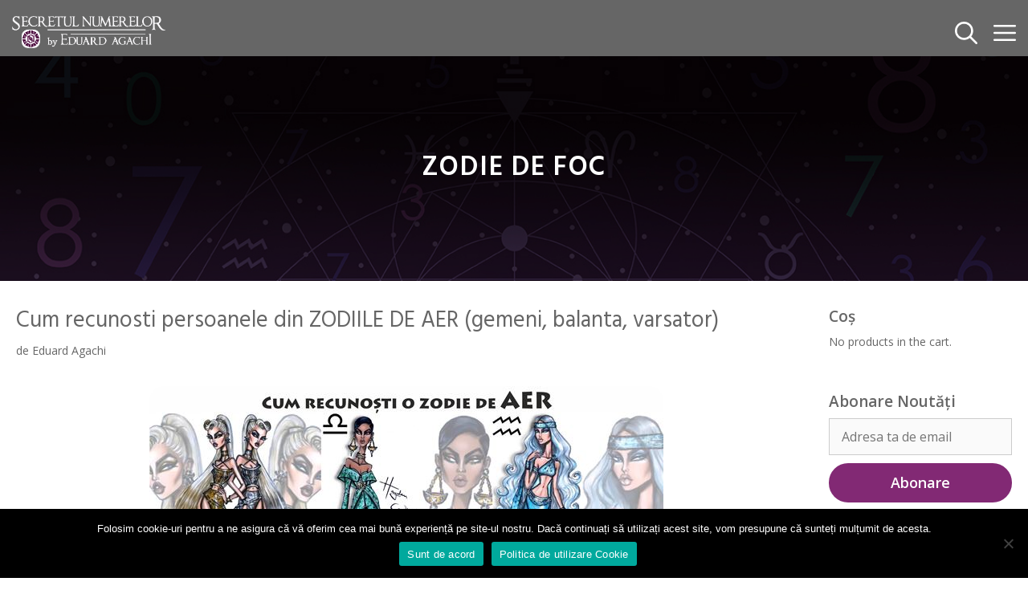

--- FILE ---
content_type: text/html; charset=UTF-8
request_url: https://secretulnumerelor.ro/tag/zodie-de-foc/
body_size: 27545
content:
<!DOCTYPE html>
<html lang="ro-RO">
<head>
	<meta charset="UTF-8">
	<link rel="profile" href="https://gmpg.org/xfn/11">
	<meta name='robots' content='index, follow, max-image-preview:large, max-snippet:-1, max-video-preview:-1' />
	<style>img:is([sizes="auto" i], [sizes^="auto," i]) { contain-intrinsic-size: 3000px 1500px }</style>
	<meta name="viewport" content="width=device-width, initial-scale=1">
	<!-- This site is optimized with the Yoast SEO plugin v26.8 - https://yoast.com/product/yoast-seo-wordpress/ -->
	<title>Arhive zodie de foc - Secretul Numerelor</title>
	<link rel="canonical" href="https://secretulnumerelor.ro/tag/zodie-de-foc/" />
	<meta property="og:locale" content="ro_RO" />
	<meta property="og:type" content="article" />
	<meta property="og:title" content="Arhive zodie de foc - Secretul Numerelor" />
	<meta property="og:url" content="https://secretulnumerelor.ro/tag/zodie-de-foc/" />
	<meta property="og:site_name" content="Secretul Numerelor" />
	<meta name="twitter:card" content="summary_large_image" />
	<script type="application/ld+json" class="yoast-schema-graph">{"@context":"https://schema.org","@graph":[{"@type":"CollectionPage","@id":"https://secretulnumerelor.ro/tag/zodie-de-foc/","url":"https://secretulnumerelor.ro/tag/zodie-de-foc/","name":"Arhive zodie de foc - Secretul Numerelor","isPartOf":{"@id":"https://secretulnumerelor.ro/#website"},"primaryImageOfPage":{"@id":"https://secretulnumerelor.ro/tag/zodie-de-foc/#primaryimage"},"image":{"@id":"https://secretulnumerelor.ro/tag/zodie-de-foc/#primaryimage"},"thumbnailUrl":"https://secretulnumerelor.ro/wp-content/uploads/2021/01/Cum-recunosti-o-zodie-de-AER-suada-eduard-agachi.jpg","breadcrumb":{"@id":"https://secretulnumerelor.ro/tag/zodie-de-foc/#breadcrumb"},"inLanguage":"ro-RO"},{"@type":"ImageObject","inLanguage":"ro-RO","@id":"https://secretulnumerelor.ro/tag/zodie-de-foc/#primaryimage","url":"https://secretulnumerelor.ro/wp-content/uploads/2021/01/Cum-recunosti-o-zodie-de-AER-suada-eduard-agachi.jpg","contentUrl":"https://secretulnumerelor.ro/wp-content/uploads/2021/01/Cum-recunosti-o-zodie-de-AER-suada-eduard-agachi.jpg","width":640,"height":362},{"@type":"BreadcrumbList","@id":"https://secretulnumerelor.ro/tag/zodie-de-foc/#breadcrumb","itemListElement":[{"@type":"ListItem","position":1,"name":"Prima pagină","item":"https://secretulnumerelor.ro/"},{"@type":"ListItem","position":2,"name":"zodie de foc"}]},{"@type":"WebSite","@id":"https://secretulnumerelor.ro/#website","url":"https://secretulnumerelor.ro/","name":"Secretul Numerelor","description":"","publisher":{"@id":"https://secretulnumerelor.ro/#/schema/person/9c2ffa81afeef8afae599d2962a765c5"},"potentialAction":[{"@type":"SearchAction","target":{"@type":"EntryPoint","urlTemplate":"https://secretulnumerelor.ro/?s={search_term_string}"},"query-input":{"@type":"PropertyValueSpecification","valueRequired":true,"valueName":"search_term_string"}}],"inLanguage":"ro-RO"},{"@type":["Person","Organization"],"@id":"https://secretulnumerelor.ro/#/schema/person/9c2ffa81afeef8afae599d2962a765c5","name":"Eduard Agachi","image":{"@type":"ImageObject","inLanguage":"ro-RO","@id":"https://secretulnumerelor.ro/#/schema/person/image/","url":"https://secretulnumerelor.ro/wp-content/uploads/2020/09/unnamed.png","contentUrl":"https://secretulnumerelor.ro/wp-content/uploads/2020/09/unnamed.png","width":645,"height":135,"caption":"Eduard Agachi"},"logo":{"@id":"https://secretulnumerelor.ro/#/schema/person/image/"},"sameAs":["http://secretulnumerelor.ro"]}]}</script>
	<!-- / Yoast SEO plugin. -->


<link rel='dns-prefetch' href='//www.googletagmanager.com' />
<link rel='dns-prefetch' href='//fonts.googleapis.com' />
<link href='https://fonts.gstatic.com' crossorigin rel='preconnect' />
<link rel="alternate" type="application/rss+xml" title="Secretul Numerelor &raquo; Flux" href="https://secretulnumerelor.ro/feed/" />
<link rel="alternate" type="application/rss+xml" title="Secretul Numerelor &raquo; Flux comentarii" href="https://secretulnumerelor.ro/comments/feed/" />
<link rel="alternate" type="application/rss+xml" title="Secretul Numerelor &raquo; Flux etichetă zodie de foc" href="https://secretulnumerelor.ro/tag/zodie-de-foc/feed/" />
<script>
window._wpemojiSettings = {"baseUrl":"https:\/\/s.w.org\/images\/core\/emoji\/15.0.3\/72x72\/","ext":".png","svgUrl":"https:\/\/s.w.org\/images\/core\/emoji\/15.0.3\/svg\/","svgExt":".svg","source":{"concatemoji":"https:\/\/secretulnumerelor.ro\/wp-includes\/js\/wp-emoji-release.min.js?ver=6.7.4"}};
/*! This file is auto-generated */
!function(i,n){var o,s,e;function c(e){try{var t={supportTests:e,timestamp:(new Date).valueOf()};sessionStorage.setItem(o,JSON.stringify(t))}catch(e){}}function p(e,t,n){e.clearRect(0,0,e.canvas.width,e.canvas.height),e.fillText(t,0,0);var t=new Uint32Array(e.getImageData(0,0,e.canvas.width,e.canvas.height).data),r=(e.clearRect(0,0,e.canvas.width,e.canvas.height),e.fillText(n,0,0),new Uint32Array(e.getImageData(0,0,e.canvas.width,e.canvas.height).data));return t.every(function(e,t){return e===r[t]})}function u(e,t,n){switch(t){case"flag":return n(e,"\ud83c\udff3\ufe0f\u200d\u26a7\ufe0f","\ud83c\udff3\ufe0f\u200b\u26a7\ufe0f")?!1:!n(e,"\ud83c\uddfa\ud83c\uddf3","\ud83c\uddfa\u200b\ud83c\uddf3")&&!n(e,"\ud83c\udff4\udb40\udc67\udb40\udc62\udb40\udc65\udb40\udc6e\udb40\udc67\udb40\udc7f","\ud83c\udff4\u200b\udb40\udc67\u200b\udb40\udc62\u200b\udb40\udc65\u200b\udb40\udc6e\u200b\udb40\udc67\u200b\udb40\udc7f");case"emoji":return!n(e,"\ud83d\udc26\u200d\u2b1b","\ud83d\udc26\u200b\u2b1b")}return!1}function f(e,t,n){var r="undefined"!=typeof WorkerGlobalScope&&self instanceof WorkerGlobalScope?new OffscreenCanvas(300,150):i.createElement("canvas"),a=r.getContext("2d",{willReadFrequently:!0}),o=(a.textBaseline="top",a.font="600 32px Arial",{});return e.forEach(function(e){o[e]=t(a,e,n)}),o}function t(e){var t=i.createElement("script");t.src=e,t.defer=!0,i.head.appendChild(t)}"undefined"!=typeof Promise&&(o="wpEmojiSettingsSupports",s=["flag","emoji"],n.supports={everything:!0,everythingExceptFlag:!0},e=new Promise(function(e){i.addEventListener("DOMContentLoaded",e,{once:!0})}),new Promise(function(t){var n=function(){try{var e=JSON.parse(sessionStorage.getItem(o));if("object"==typeof e&&"number"==typeof e.timestamp&&(new Date).valueOf()<e.timestamp+604800&&"object"==typeof e.supportTests)return e.supportTests}catch(e){}return null}();if(!n){if("undefined"!=typeof Worker&&"undefined"!=typeof OffscreenCanvas&&"undefined"!=typeof URL&&URL.createObjectURL&&"undefined"!=typeof Blob)try{var e="postMessage("+f.toString()+"("+[JSON.stringify(s),u.toString(),p.toString()].join(",")+"));",r=new Blob([e],{type:"text/javascript"}),a=new Worker(URL.createObjectURL(r),{name:"wpTestEmojiSupports"});return void(a.onmessage=function(e){c(n=e.data),a.terminate(),t(n)})}catch(e){}c(n=f(s,u,p))}t(n)}).then(function(e){for(var t in e)n.supports[t]=e[t],n.supports.everything=n.supports.everything&&n.supports[t],"flag"!==t&&(n.supports.everythingExceptFlag=n.supports.everythingExceptFlag&&n.supports[t]);n.supports.everythingExceptFlag=n.supports.everythingExceptFlag&&!n.supports.flag,n.DOMReady=!1,n.readyCallback=function(){n.DOMReady=!0}}).then(function(){return e}).then(function(){var e;n.supports.everything||(n.readyCallback(),(e=n.source||{}).concatemoji?t(e.concatemoji):e.wpemoji&&e.twemoji&&(t(e.twemoji),t(e.wpemoji)))}))}((window,document),window._wpemojiSettings);
</script>
<link rel='stylesheet' id='generate-fonts-css' href='//fonts.googleapis.com/css?family=Open+Sans:300,300italic,regular,italic,600,600italic,700,700italic,800,800italic|Playfair+Display:regular,italic,700,700italic,900,900italic|Hind:regular,600' media='all' />
<style id='wp-emoji-styles-inline-css'>

	img.wp-smiley, img.emoji {
		display: inline !important;
		border: none !important;
		box-shadow: none !important;
		height: 1em !important;
		width: 1em !important;
		margin: 0 0.07em !important;
		vertical-align: -0.1em !important;
		background: none !important;
		padding: 0 !important;
	}
</style>
<link rel='stylesheet' id='wp-block-library-css' href='https://secretulnumerelor.ro/wp-includes/css/dist/block-library/style.min.css?ver=6.7.4' media='all' />
<link rel='stylesheet' id='wp-components-css' href='https://secretulnumerelor.ro/wp-includes/css/dist/components/style.min.css?ver=6.7.4' media='all' />
<link rel='stylesheet' id='wp-preferences-css' href='https://secretulnumerelor.ro/wp-includes/css/dist/preferences/style.min.css?ver=6.7.4' media='all' />
<link rel='stylesheet' id='wp-block-editor-css' href='https://secretulnumerelor.ro/wp-includes/css/dist/block-editor/style.min.css?ver=6.7.4' media='all' />
<link rel='stylesheet' id='popup-maker-block-library-style-css' href='https://secretulnumerelor.ro/wp-content/plugins/popup-maker/dist/packages/block-library-style.css?ver=dbea705cfafe089d65f1' media='all' />
<link rel='stylesheet' id='wc-blocks-vendors-style-css' href='https://secretulnumerelor.ro/wp-content/plugins/woocommerce/packages/woocommerce-blocks/build/wc-blocks-vendors-style.css?ver=10.4.6' media='all' />
<link rel='stylesheet' id='wc-blocks-style-css' href='https://secretulnumerelor.ro/wp-content/plugins/woocommerce/packages/woocommerce-blocks/build/wc-blocks-style.css?ver=10.4.6' media='all' />
<style id='classic-theme-styles-inline-css'>
/*! This file is auto-generated */
.wp-block-button__link{color:#fff;background-color:#32373c;border-radius:9999px;box-shadow:none;text-decoration:none;padding:calc(.667em + 2px) calc(1.333em + 2px);font-size:1.125em}.wp-block-file__button{background:#32373c;color:#fff;text-decoration:none}
</style>
<style id='global-styles-inline-css'>
:root{--wp--preset--aspect-ratio--square: 1;--wp--preset--aspect-ratio--4-3: 4/3;--wp--preset--aspect-ratio--3-4: 3/4;--wp--preset--aspect-ratio--3-2: 3/2;--wp--preset--aspect-ratio--2-3: 2/3;--wp--preset--aspect-ratio--16-9: 16/9;--wp--preset--aspect-ratio--9-16: 9/16;--wp--preset--color--black: #000000;--wp--preset--color--cyan-bluish-gray: #abb8c3;--wp--preset--color--white: #ffffff;--wp--preset--color--pale-pink: #f78da7;--wp--preset--color--vivid-red: #cf2e2e;--wp--preset--color--luminous-vivid-orange: #ff6900;--wp--preset--color--luminous-vivid-amber: #fcb900;--wp--preset--color--light-green-cyan: #7bdcb5;--wp--preset--color--vivid-green-cyan: #00d084;--wp--preset--color--pale-cyan-blue: #8ed1fc;--wp--preset--color--vivid-cyan-blue: #0693e3;--wp--preset--color--vivid-purple: #9b51e0;--wp--preset--color--contrast: var(--contrast);--wp--preset--color--contrast-2: var(--contrast-2);--wp--preset--color--contrast-3: var(--contrast-3);--wp--preset--color--base: var(--base);--wp--preset--color--base-2: var(--base-2);--wp--preset--color--base-3: var(--base-3);--wp--preset--color--accent: var(--accent);--wp--preset--gradient--vivid-cyan-blue-to-vivid-purple: linear-gradient(135deg,rgba(6,147,227,1) 0%,rgb(155,81,224) 100%);--wp--preset--gradient--light-green-cyan-to-vivid-green-cyan: linear-gradient(135deg,rgb(122,220,180) 0%,rgb(0,208,130) 100%);--wp--preset--gradient--luminous-vivid-amber-to-luminous-vivid-orange: linear-gradient(135deg,rgba(252,185,0,1) 0%,rgba(255,105,0,1) 100%);--wp--preset--gradient--luminous-vivid-orange-to-vivid-red: linear-gradient(135deg,rgba(255,105,0,1) 0%,rgb(207,46,46) 100%);--wp--preset--gradient--very-light-gray-to-cyan-bluish-gray: linear-gradient(135deg,rgb(238,238,238) 0%,rgb(169,184,195) 100%);--wp--preset--gradient--cool-to-warm-spectrum: linear-gradient(135deg,rgb(74,234,220) 0%,rgb(151,120,209) 20%,rgb(207,42,186) 40%,rgb(238,44,130) 60%,rgb(251,105,98) 80%,rgb(254,248,76) 100%);--wp--preset--gradient--blush-light-purple: linear-gradient(135deg,rgb(255,206,236) 0%,rgb(152,150,240) 100%);--wp--preset--gradient--blush-bordeaux: linear-gradient(135deg,rgb(254,205,165) 0%,rgb(254,45,45) 50%,rgb(107,0,62) 100%);--wp--preset--gradient--luminous-dusk: linear-gradient(135deg,rgb(255,203,112) 0%,rgb(199,81,192) 50%,rgb(65,88,208) 100%);--wp--preset--gradient--pale-ocean: linear-gradient(135deg,rgb(255,245,203) 0%,rgb(182,227,212) 50%,rgb(51,167,181) 100%);--wp--preset--gradient--electric-grass: linear-gradient(135deg,rgb(202,248,128) 0%,rgb(113,206,126) 100%);--wp--preset--gradient--midnight: linear-gradient(135deg,rgb(2,3,129) 0%,rgb(40,116,252) 100%);--wp--preset--font-size--small: 13px;--wp--preset--font-size--medium: 20px;--wp--preset--font-size--large: 36px;--wp--preset--font-size--x-large: 42px;--wp--preset--spacing--20: 0.44rem;--wp--preset--spacing--30: 0.67rem;--wp--preset--spacing--40: 1rem;--wp--preset--spacing--50: 1.5rem;--wp--preset--spacing--60: 2.25rem;--wp--preset--spacing--70: 3.38rem;--wp--preset--spacing--80: 5.06rem;--wp--preset--shadow--natural: 6px 6px 9px rgba(0, 0, 0, 0.2);--wp--preset--shadow--deep: 12px 12px 50px rgba(0, 0, 0, 0.4);--wp--preset--shadow--sharp: 6px 6px 0px rgba(0, 0, 0, 0.2);--wp--preset--shadow--outlined: 6px 6px 0px -3px rgba(255, 255, 255, 1), 6px 6px rgba(0, 0, 0, 1);--wp--preset--shadow--crisp: 6px 6px 0px rgba(0, 0, 0, 1);}:where(.is-layout-flex){gap: 0.5em;}:where(.is-layout-grid){gap: 0.5em;}body .is-layout-flex{display: flex;}.is-layout-flex{flex-wrap: wrap;align-items: center;}.is-layout-flex > :is(*, div){margin: 0;}body .is-layout-grid{display: grid;}.is-layout-grid > :is(*, div){margin: 0;}:where(.wp-block-columns.is-layout-flex){gap: 2em;}:where(.wp-block-columns.is-layout-grid){gap: 2em;}:where(.wp-block-post-template.is-layout-flex){gap: 1.25em;}:where(.wp-block-post-template.is-layout-grid){gap: 1.25em;}.has-black-color{color: var(--wp--preset--color--black) !important;}.has-cyan-bluish-gray-color{color: var(--wp--preset--color--cyan-bluish-gray) !important;}.has-white-color{color: var(--wp--preset--color--white) !important;}.has-pale-pink-color{color: var(--wp--preset--color--pale-pink) !important;}.has-vivid-red-color{color: var(--wp--preset--color--vivid-red) !important;}.has-luminous-vivid-orange-color{color: var(--wp--preset--color--luminous-vivid-orange) !important;}.has-luminous-vivid-amber-color{color: var(--wp--preset--color--luminous-vivid-amber) !important;}.has-light-green-cyan-color{color: var(--wp--preset--color--light-green-cyan) !important;}.has-vivid-green-cyan-color{color: var(--wp--preset--color--vivid-green-cyan) !important;}.has-pale-cyan-blue-color{color: var(--wp--preset--color--pale-cyan-blue) !important;}.has-vivid-cyan-blue-color{color: var(--wp--preset--color--vivid-cyan-blue) !important;}.has-vivid-purple-color{color: var(--wp--preset--color--vivid-purple) !important;}.has-black-background-color{background-color: var(--wp--preset--color--black) !important;}.has-cyan-bluish-gray-background-color{background-color: var(--wp--preset--color--cyan-bluish-gray) !important;}.has-white-background-color{background-color: var(--wp--preset--color--white) !important;}.has-pale-pink-background-color{background-color: var(--wp--preset--color--pale-pink) !important;}.has-vivid-red-background-color{background-color: var(--wp--preset--color--vivid-red) !important;}.has-luminous-vivid-orange-background-color{background-color: var(--wp--preset--color--luminous-vivid-orange) !important;}.has-luminous-vivid-amber-background-color{background-color: var(--wp--preset--color--luminous-vivid-amber) !important;}.has-light-green-cyan-background-color{background-color: var(--wp--preset--color--light-green-cyan) !important;}.has-vivid-green-cyan-background-color{background-color: var(--wp--preset--color--vivid-green-cyan) !important;}.has-pale-cyan-blue-background-color{background-color: var(--wp--preset--color--pale-cyan-blue) !important;}.has-vivid-cyan-blue-background-color{background-color: var(--wp--preset--color--vivid-cyan-blue) !important;}.has-vivid-purple-background-color{background-color: var(--wp--preset--color--vivid-purple) !important;}.has-black-border-color{border-color: var(--wp--preset--color--black) !important;}.has-cyan-bluish-gray-border-color{border-color: var(--wp--preset--color--cyan-bluish-gray) !important;}.has-white-border-color{border-color: var(--wp--preset--color--white) !important;}.has-pale-pink-border-color{border-color: var(--wp--preset--color--pale-pink) !important;}.has-vivid-red-border-color{border-color: var(--wp--preset--color--vivid-red) !important;}.has-luminous-vivid-orange-border-color{border-color: var(--wp--preset--color--luminous-vivid-orange) !important;}.has-luminous-vivid-amber-border-color{border-color: var(--wp--preset--color--luminous-vivid-amber) !important;}.has-light-green-cyan-border-color{border-color: var(--wp--preset--color--light-green-cyan) !important;}.has-vivid-green-cyan-border-color{border-color: var(--wp--preset--color--vivid-green-cyan) !important;}.has-pale-cyan-blue-border-color{border-color: var(--wp--preset--color--pale-cyan-blue) !important;}.has-vivid-cyan-blue-border-color{border-color: var(--wp--preset--color--vivid-cyan-blue) !important;}.has-vivid-purple-border-color{border-color: var(--wp--preset--color--vivid-purple) !important;}.has-vivid-cyan-blue-to-vivid-purple-gradient-background{background: var(--wp--preset--gradient--vivid-cyan-blue-to-vivid-purple) !important;}.has-light-green-cyan-to-vivid-green-cyan-gradient-background{background: var(--wp--preset--gradient--light-green-cyan-to-vivid-green-cyan) !important;}.has-luminous-vivid-amber-to-luminous-vivid-orange-gradient-background{background: var(--wp--preset--gradient--luminous-vivid-amber-to-luminous-vivid-orange) !important;}.has-luminous-vivid-orange-to-vivid-red-gradient-background{background: var(--wp--preset--gradient--luminous-vivid-orange-to-vivid-red) !important;}.has-very-light-gray-to-cyan-bluish-gray-gradient-background{background: var(--wp--preset--gradient--very-light-gray-to-cyan-bluish-gray) !important;}.has-cool-to-warm-spectrum-gradient-background{background: var(--wp--preset--gradient--cool-to-warm-spectrum) !important;}.has-blush-light-purple-gradient-background{background: var(--wp--preset--gradient--blush-light-purple) !important;}.has-blush-bordeaux-gradient-background{background: var(--wp--preset--gradient--blush-bordeaux) !important;}.has-luminous-dusk-gradient-background{background: var(--wp--preset--gradient--luminous-dusk) !important;}.has-pale-ocean-gradient-background{background: var(--wp--preset--gradient--pale-ocean) !important;}.has-electric-grass-gradient-background{background: var(--wp--preset--gradient--electric-grass) !important;}.has-midnight-gradient-background{background: var(--wp--preset--gradient--midnight) !important;}.has-small-font-size{font-size: var(--wp--preset--font-size--small) !important;}.has-medium-font-size{font-size: var(--wp--preset--font-size--medium) !important;}.has-large-font-size{font-size: var(--wp--preset--font-size--large) !important;}.has-x-large-font-size{font-size: var(--wp--preset--font-size--x-large) !important;}
:where(.wp-block-post-template.is-layout-flex){gap: 1.25em;}:where(.wp-block-post-template.is-layout-grid){gap: 1.25em;}
:where(.wp-block-columns.is-layout-flex){gap: 2em;}:where(.wp-block-columns.is-layout-grid){gap: 2em;}
:root :where(.wp-block-pullquote){font-size: 1.5em;line-height: 1.6;}
</style>
<link rel='stylesheet' id='pb-accordion-blocks-style-css' href='https://secretulnumerelor.ro/wp-content/plugins/accordion-blocks/build/index.css?ver=1.5.0' media='all' />
<link rel='stylesheet' id='cookie-notice-front-css' href='https://secretulnumerelor.ro/wp-content/plugins/cookie-notice/css/front.min.css?ver=2.5.11' media='all' />
<link rel='stylesheet' id='dropdowncss-css' href='https://secretulnumerelor.ro/wp-content/plugins/dropdown-and-scrollable-text/assets/dropdowncss.css?ver=6.7.4' media='all' />
<link rel='stylesheet' id='scrollbarcss-css' href='https://secretulnumerelor.ro/wp-content/plugins/dropdown-and-scrollable-text/assets/jquery.mCustomScrollbar.min.css?ver=6.7.4' media='all' />
<link rel='stylesheet' id='gls-css' href='https://secretulnumerelor.ro/wp-content/plugins/gls/public/css/gls-public.css?ver=1.1.0' media='all' />
<link rel='stylesheet' id='woocommerce-layout-css' href='https://secretulnumerelor.ro/wp-content/plugins/woocommerce/assets/css/woocommerce-layout.css?ver=7.9.0' media='all' />
<link rel='stylesheet' id='woocommerce-smallscreen-css' href='https://secretulnumerelor.ro/wp-content/plugins/woocommerce/assets/css/woocommerce-smallscreen.css?ver=7.9.0' media='only screen and (max-width: 768px)' />
<link rel='stylesheet' id='woocommerce-general-css' href='https://secretulnumerelor.ro/wp-content/plugins/woocommerce/assets/css/woocommerce.css?ver=7.9.0' media='all' />
<style id='woocommerce-inline-inline-css'>
.woocommerce form .form-row .required { visibility: visible; }
</style>
<link rel='stylesheet' id='wp-show-posts-css' href='https://secretulnumerelor.ro/wp-content/plugins/wp-show-posts/css/wp-show-posts-min.css?ver=1.1.6' media='all' />
<link rel='stylesheet' id='flexible_shipping_notices-css' href='https://secretulnumerelor.ro/wp-content/plugins/flexible-shipping/vendor_prefixed/wpdesk/wp-wpdesk-fs-table-rate/assets/css/notices.css?ver=4.0.9.220' media='all' />
<link rel='stylesheet' id='oney-netopia-addon-css-css' href='https://secretulnumerelor.ro/wp-content/plugins/netopia-payments-payment-gateway/css/oney-netopia-addon.css?ver=6.7.4' media='all' />
<link rel='stylesheet' id='generate-style-css' href='https://secretulnumerelor.ro/wp-content/themes/generatepress/assets/css/all.min.css?ver=3.1.3' media='all' />
<style id='generate-style-inline-css'>
@media (max-width:768px){}
body{background-color:#ffffff;color:#666666;}a{color:#848cb7;}a:visited{color:#666666;}a:hover, a:focus, a:active{color:#666666;}body .grid-container{max-width:1270px;}.wp-block-group__inner-container{max-width:1270px;margin-left:auto;margin-right:auto;}.site-header .header-image{width:220px;}.generate-back-to-top{font-size:20px;border-radius:3px;position:fixed;bottom:30px;right:30px;line-height:40px;width:40px;text-align:center;z-index:10;transition:opacity 300ms ease-in-out;}.navigation-search{position:absolute;left:-99999px;pointer-events:none;visibility:hidden;z-index:20;width:100%;top:0;transition:opacity 100ms ease-in-out;opacity:0;}.navigation-search.nav-search-active{left:0;right:0;pointer-events:auto;visibility:visible;opacity:1;}.navigation-search input[type="search"]{outline:0;border:0;vertical-align:bottom;line-height:1;opacity:0.9;width:100%;z-index:20;border-radius:0;-webkit-appearance:none;height:60px;}.navigation-search input::-ms-clear{display:none;width:0;height:0;}.navigation-search input::-ms-reveal{display:none;width:0;height:0;}.navigation-search input::-webkit-search-decoration, .navigation-search input::-webkit-search-cancel-button, .navigation-search input::-webkit-search-results-button, .navigation-search input::-webkit-search-results-decoration{display:none;}.main-navigation li.search-item{z-index:21;}li.search-item.active{transition:opacity 100ms ease-in-out;}.nav-left-sidebar .main-navigation li.search-item.active,.nav-right-sidebar .main-navigation li.search-item.active{width:auto;display:inline-block;float:right;}.gen-sidebar-nav .navigation-search{top:auto;bottom:0;}.dropdown-click .main-navigation ul ul{display:none;visibility:hidden;}.dropdown-click .main-navigation ul ul ul.toggled-on{left:0;top:auto;position:relative;box-shadow:none;border-bottom:1px solid rgba(0,0,0,0.05);}.dropdown-click .main-navigation ul ul li:last-child > ul.toggled-on{border-bottom:0;}.dropdown-click .main-navigation ul.toggled-on, .dropdown-click .main-navigation ul li.sfHover > ul.toggled-on{display:block;left:auto;right:auto;opacity:1;visibility:visible;pointer-events:auto;height:auto;overflow:visible;float:none;}.dropdown-click .main-navigation.sub-menu-left .sub-menu.toggled-on, .dropdown-click .main-navigation.sub-menu-left ul li.sfHover > ul.toggled-on{right:0;}.dropdown-click nav ul ul ul{background-color:transparent;}.dropdown-click .widget-area .main-navigation ul ul{top:auto;position:absolute;float:none;width:100%;left:-99999px;}.dropdown-click .widget-area .main-navigation ul ul.toggled-on{position:relative;left:0;right:0;}.dropdown-click .widget-area.sidebar .main-navigation ul li.sfHover ul, .dropdown-click .widget-area.sidebar .main-navigation ul li:hover ul{right:0;left:0;}.dropdown-click .sfHover > a > .dropdown-menu-toggle > .gp-icon svg{transform:rotate(180deg);}:root{--contrast:#222222;--contrast-2:#575760;--contrast-3:#b2b2be;--base:#f0f0f0;--base-2:#f7f8f9;--base-3:#ffffff;--accent:#1e73be;}.has-contrast-color{color:#222222;}.has-contrast-background-color{background-color:#222222;}.has-contrast-2-color{color:#575760;}.has-contrast-2-background-color{background-color:#575760;}.has-contrast-3-color{color:#b2b2be;}.has-contrast-3-background-color{background-color:#b2b2be;}.has-base-color{color:#f0f0f0;}.has-base-background-color{background-color:#f0f0f0;}.has-base-2-color{color:#f7f8f9;}.has-base-2-background-color{background-color:#f7f8f9;}.has-base-3-color{color:#ffffff;}.has-base-3-background-color{background-color:#ffffff;}.has-accent-color{color:#1e73be;}.has-accent-background-color{background-color:#1e73be;}body, button, input, select, textarea{font-family:"Open Sans", sans-serif;}body{line-height:1.5;}.entry-content > [class*="wp-block-"]:not(:last-child){margin-bottom:1.5em;}.top-bar{font-family:"Playfair Display", serif;font-size:14px;}.main-title{font-weight:normal;font-size:45px;}.main-navigation a, .menu-toggle{font-family:"Open Sans", sans-serif;font-weight:600;font-size:16px;}.main-navigation .main-nav ul ul li a{font-size:15px;}.widget-title{font-family:"Open Sans", sans-serif;font-weight:600;font-size:19px;margin-bottom:7px;}.sidebar .widget, .footer-widgets .widget{font-size:16px;}button:not(.menu-toggle),html input[type="button"],input[type="reset"],input[type="submit"],.button,.wp-block-button .wp-block-button__link{font-family:"Open Sans", sans-serif;font-weight:600;font-size:18px;}h1{font-family:"Hind", sans-serif;font-weight:600;text-transform:uppercase;font-size:34px;margin-bottom:16px;}h2{font-family:"Hind", sans-serif;font-size:30px;line-height:1.4em;margin-bottom:30px;}h3{font-family:"Hind", sans-serif;font-size:26px;line-height:1.4em;margin-bottom:30px;}h4{font-family:"Hind", sans-serif;font-size:22px;line-height:1.5em;}h5{font-size:inherit;}.site-info{font-family:"Open Sans", sans-serif;font-size:14px;}@media (max-width:768px){.main-title{font-size:20px;}h1{font-size:30px;}h2{font-size:28px;}}.top-bar{background-color:#f2e3e3;color:#72727f;}.top-bar a{color:#72727f;}.top-bar a:hover{color:#878996;}.site-header{background-color:#000000;color:#666666;}.site-header a{color:#666666;}.site-header a:hover{color:#666666;}.main-title a,.main-title a:hover{color:#666666;}.site-description{color:#666666;}.mobile-menu-control-wrapper .menu-toggle,.mobile-menu-control-wrapper .menu-toggle:hover,.mobile-menu-control-wrapper .menu-toggle:focus,.has-inline-mobile-toggle #site-navigation.toggled{background-color:rgba(0, 0, 0, 0.02);}.main-navigation,.main-navigation ul ul{background-color:#000000;}.main-navigation .main-nav ul li a, .main-navigation .menu-toggle, .main-navigation .menu-bar-items{color:#ffffff;}.main-navigation .main-nav ul li:not([class*="current-menu-"]):hover > a, .main-navigation .main-nav ul li:not([class*="current-menu-"]):focus > a, .main-navigation .main-nav ul li.sfHover:not([class*="current-menu-"]) > a, .main-navigation .menu-bar-item:hover > a, .main-navigation .menu-bar-item.sfHover > a{color:#ffffff;}button.menu-toggle:hover,button.menu-toggle:focus,.main-navigation .mobile-bar-items a,.main-navigation .mobile-bar-items a:hover,.main-navigation .mobile-bar-items a:focus{color:#ffffff;}.main-navigation .main-nav ul li[class*="current-menu-"] > a{color:#ffffff;}.navigation-search input[type="search"],.navigation-search input[type="search"]:active, .navigation-search input[type="search"]:focus, .main-navigation .main-nav ul li.search-item.active > a, .main-navigation .menu-bar-items .search-item.active > a{color:#0a0100;background-color:#ffffff;opacity:1;}.main-navigation ul ul{background-color:#ffffff;}.main-navigation .main-nav ul ul li a{color:#000000;}.main-navigation .main-nav ul ul li:not([class*="current-menu-"]):hover > a,.main-navigation .main-nav ul ul li:not([class*="current-menu-"]):focus > a, .main-navigation .main-nav ul ul li.sfHover:not([class*="current-menu-"]) > a{color:#272a2d;}.main-navigation .main-nav ul ul li[class*="current-menu-"] > a{color:#000000;}.separate-containers .inside-article, .separate-containers .comments-area, .separate-containers .page-header, .one-container .container, .separate-containers .paging-navigation, .inside-page-header{color:#666666;background-color:#ffffff;}.inside-article a,.paging-navigation a,.comments-area a,.page-header a{color:#666666;}.inside-article a:hover,.paging-navigation a:hover,.comments-area a:hover,.page-header a:hover{color:#888888;}.entry-header h1,.page-header h1{color:#666666;}.entry-title a{color:#666666;}.entry-title a:hover{color:#888888;}.entry-meta{color:#666666;}.entry-meta a{color:#666666;}.entry-meta a:hover{color:#888888;}h1{color:#666666;}h2{color:#666666;}h3{color:#666666;}h4{color:#666666;}h5{color:#666666;}.sidebar .widget{color:#666666;background-color:#ffffff;}.sidebar .widget a{color:#666666;}.sidebar .widget a:hover{color:#888888;}.sidebar .widget .widget-title{color:#666666;}.footer-widgets{color:#666666;background-color:rgba(10,8,8,0.13);}.footer-widgets a{color:#666666;}.footer-widgets a:hover{color:#000000;}.footer-widgets .widget-title{color:#666666;}.site-info{color:#666666;background-color:#fcfdff;}.site-info a{color:#666666;}.site-info a:hover{color:#666666;}.footer-bar .widget_nav_menu .current-menu-item a{color:#666666;}input[type="text"],input[type="email"],input[type="url"],input[type="password"],input[type="search"],input[type="tel"],input[type="number"],textarea,select{color:#666666;background-color:#fafafa;border-color:#cccccc;}input[type="text"]:focus,input[type="email"]:focus,input[type="url"]:focus,input[type="password"]:focus,input[type="search"]:focus,input[type="tel"]:focus,input[type="number"]:focus,textarea:focus,select:focus{color:#666666;background-color:#ffffff;border-color:#bfbfbf;}button,html input[type="button"],input[type="reset"],input[type="submit"],a.button,a.wp-block-button__link:not(.has-background){color:#ffffff;background-color:#822974;}button:hover,html input[type="button"]:hover,input[type="reset"]:hover,input[type="submit"]:hover,a.button:hover,button:focus,html input[type="button"]:focus,input[type="reset"]:focus,input[type="submit"]:focus,a.button:focus,a.wp-block-button__link:not(.has-background):active,a.wp-block-button__link:not(.has-background):focus,a.wp-block-button__link:not(.has-background):hover{color:#ffffff;background-color:#b21cb2;}a.generate-back-to-top{background-color:#b28bb2;color:#ffffff;}a.generate-back-to-top:hover,a.generate-back-to-top:focus{background-color:rgba(178,139,178,0.8);color:#ffffff;}@media (max-width: 1290px){.main-navigation .menu-bar-item:hover > a, .main-navigation .menu-bar-item.sfHover > a{background:none;color:#ffffff;}}.inside-top-bar{padding:5px 10px 5px 10px;}.inside-header{padding:0px 20px 5px 20px;}.separate-containers .inside-article, .separate-containers .comments-area, .separate-containers .page-header, .separate-containers .paging-navigation, .one-container .site-content, .inside-page-header{padding:30px 20px 20px 20px;}.site-main .wp-block-group__inner-container{padding:30px 20px 20px 20px;}.entry-content .alignwide, body:not(.no-sidebar) .entry-content .alignfull{margin-left:-20px;width:calc(100% + 40px);max-width:calc(100% + 40px);}.container.grid-container{max-width:1310px;}.one-container.right-sidebar .site-main,.one-container.both-right .site-main{margin-right:20px;}.one-container.left-sidebar .site-main,.one-container.both-left .site-main{margin-left:20px;}.one-container.both-sidebars .site-main{margin:0px 20px 0px 20px;}.main-navigation .main-nav ul li a,.menu-toggle,.main-navigation .mobile-bar-items a{padding-left:14px;padding-right:14px;line-height:57px;}.main-navigation .main-nav ul ul li a{padding:10px 14px 10px 14px;}.main-navigation ul ul{width:210px;}.navigation-search input[type="search"]{height:57px;}.rtl .menu-item-has-children .dropdown-menu-toggle{padding-left:14px;}.menu-item-has-children .dropdown-menu-toggle{padding-right:14px;}.rtl .main-navigation .main-nav ul li.menu-item-has-children > a{padding-right:14px;}.widget-area .widget{padding:0px 0px 20px 20px;}.footer-widgets{padding:50px 20px 20px 20px;}.site-info{padding:15px 50px 5px 20px;}@media (max-width:768px){.separate-containers .inside-article, .separate-containers .comments-area, .separate-containers .page-header, .separate-containers .paging-navigation, .one-container .site-content, .inside-page-header{padding:120px 20px 120px 20px;}.site-main .wp-block-group__inner-container{padding:120px 20px 120px 20px;}.inside-header{padding-top:30px;padding-right:20px;padding-bottom:30px;padding-left:20px;}.widget-area .widget{padding-top:0px;padding-right:0px;padding-bottom:20px;padding-left:0px;}.site-info{padding-right:10px;padding-left:10px;}.entry-content .alignwide, body:not(.no-sidebar) .entry-content .alignfull{margin-left:-20px;width:calc(100% + 40px);max-width:calc(100% + 40px);}}/* End cached CSS */@media (max-width: 1290px){.main-navigation .menu-toggle,.main-navigation .mobile-bar-items,.sidebar-nav-mobile:not(#sticky-placeholder){display:block;}.main-navigation ul,.gen-sidebar-nav{display:none;}[class*="nav-float-"] .site-header .inside-header > *{float:none;clear:both;}}
h1.entry-title{font-size:40px;line-height:1.2em;}h2.entry-title{font-size:28px;line-height:1.4em;}.navigation-branding .main-title{font-weight:normal;text-transform:none;font-size:45px;}@media (max-width: 1024px){.main-navigation:not(.slideout-navigation) a, .menu-toggle, .main-navigation .menu-bar-items{font-size:28px;}.main-navigation:not(.slideout-navigation) .main-nav ul ul li a{font-size:25px;}}@media (max-width:768px){h1.entry-title{font-size:38px;}h2.entry-title{font-size:26px;}}@media (max-width: 1290px){.main-navigation:not(.slideout-navigation) a, .menu-toggle, .main-navigation .menu-bar-items{font-size:28px;}.main-navigation:not(.slideout-navigation) .main-nav ul ul li a{font-size:25px;}.navigation-branding .main-title{font-size:20px;}}
.main-navigation .main-nav ul li a,.menu-toggle,.main-navigation .mobile-bar-items a{transition: line-height 300ms ease}.main-navigation.toggled .main-nav > ul{background-color: #000000}
.page-hero{background-color:rgba(10,0,0,0.4);background-image:url(https://secretulnumerelor.ro/wp-content/uploads/2020/09/numerology-reading3131.jpg);background-size:cover;background-image:linear-gradient(0deg, rgba(10,0,0,0.4),rgba(10,0,0,0.4)), url(https://secretulnumerelor.ro/wp-content/uploads/2020/09/numerology-reading3131.jpg);background-position:center center;background-repeat:no-repeat;color:#ffffff;padding-top:120px;padding-right:20px;padding-bottom:120px;padding-left:20px;text-align:center;box-sizing:border-box;}.page-hero h1, .page-hero h2, .page-hero h3, .page-hero h4, .page-hero h5, .page-hero h6{color:#ffffff;}.inside-page-hero > *:last-child{margin-bottom:0px;}.page-hero a, .page-hero a:visited{color:#ffffff;}.page-hero time.updated{display:none;}.page-hero a:hover{color:#ffffff;}@media (max-width:768px){.page-hero{padding-top:100px;padding-right:20px;padding-bottom:100px;padding-left:20px;}}
@media (max-width: 1290px){.main-navigation .menu-toggle,.main-navigation .mobile-bar-items a,.main-navigation .menu-bar-item > a{padding-left:40px;padding-right:40px;}.main-navigation .main-nav ul li a,.main-navigation .menu-toggle,.main-navigation .mobile-bar-items a,.main-navigation .menu-bar-item > a{line-height:60px;}.main-navigation .site-logo.navigation-logo img, .mobile-header-navigation .site-logo.mobile-header-logo img, .navigation-search input{height:60px;}}@media (max-width:768px){.inside-header{padding-top:30px;padding-right:20px;padding-bottom:30px;padding-left:20px;}.widget-area .widget{padding-top:0px;padding-right:0px;padding-bottom:20px;padding-left:0px;}}.post-image, .page-content, .entry-content, .entry-summary, footer.entry-meta{margin-top:1.2em;}.post-image-above-header .inside-article div.featured-image, .post-image-above-header .inside-article div.post-image{margin-bottom:1.2em;}
</style>
<link rel='stylesheet' id='popup-maker-site-css' href='https://secretulnumerelor.ro/wp-content/plugins/popup-maker/dist/assets/site.css?ver=1.21.5' media='all' />
<style id='popup-maker-site-inline-css'>
/* Popup Google Fonts */
@import url('//fonts.googleapis.com/css?family=Montserrat:100');

/* Popup Theme 7360: Enterprise Blue */
.pum-theme-7360, .pum-theme-enterprise-blue { background-color: rgba( 0, 0, 0, 0.70 ) } 
.pum-theme-7360 .pum-container, .pum-theme-enterprise-blue .pum-container { padding: 28px; border-radius: 5px; border: 1px none #000000; box-shadow: 0px 10px 25px 4px rgba( 2, 2, 2, 0.50 ); background-color: rgba( 255, 255, 255, 1.00 ) } 
.pum-theme-7360 .pum-title, .pum-theme-enterprise-blue .pum-title { color: #6d388c; text-align: left; text-shadow: 0px 0px 0px rgba( 2, 2, 2, 0.23 ); font-family: inherit; font-weight: 100; font-size: 34px; line-height: 36px } 
.pum-theme-7360 .pum-content, .pum-theme-enterprise-blue .pum-content { color: #2d2d2d; font-family: inherit; font-weight: 100 } 
.pum-theme-7360 .pum-content + .pum-close, .pum-theme-enterprise-blue .pum-content + .pum-close { position: absolute; height: 28px; width: 28px; left: auto; right: 8px; bottom: auto; top: 8px; padding: 4px; color: #ffffff; font-family: Times New Roman; font-weight: 100; font-size: 20px; line-height: 20px; border: 1px none #ffffff; border-radius: 42px; box-shadow: 0px 0px 0px 0px rgba( 2, 2, 2, 0.23 ); text-shadow: 0px 0px 0px rgba( 0, 0, 0, 0.23 ); background-color: rgba( 109, 56, 140, 1.00 ) } 

/* Popup Theme 7358: Default Theme */
.pum-theme-7358, .pum-theme-default-theme { background-color: rgba( 255, 255, 255, 1.00 ) } 
.pum-theme-7358 .pum-container, .pum-theme-default-theme .pum-container { padding: 18px; border-radius: 0px; border: 1px none #000000; box-shadow: 1px 1px 3px 0px rgba( 2, 2, 2, 0.23 ); background-color: rgba( 249, 249, 249, 1.00 ) } 
.pum-theme-7358 .pum-title, .pum-theme-default-theme .pum-title { color: #000000; text-align: left; text-shadow: 0px 0px 0px rgba( 2, 2, 2, 0.23 ); font-family: inherit; font-weight: 400; font-size: 32px; font-style: normal; line-height: 36px } 
.pum-theme-7358 .pum-content, .pum-theme-default-theme .pum-content { color: #8c8c8c; font-family: inherit; font-weight: 400; font-style: inherit } 
.pum-theme-7358 .pum-content + .pum-close, .pum-theme-default-theme .pum-content + .pum-close { position: absolute; height: auto; width: auto; left: auto; right: 0px; bottom: auto; top: 0px; padding: 8px; color: #ffffff; font-family: inherit; font-weight: 400; font-size: 12px; font-style: inherit; line-height: 36px; border: 1px none #ffffff; border-radius: 0px; box-shadow: 1px 1px 3px 0px rgba( 2, 2, 2, 0.23 ); text-shadow: 0px 0px 0px rgba( 0, 0, 0, 0.23 ); background-color: rgba( 0, 183, 205, 1.00 ) } 

/* Popup Theme 7359: Light Box */
.pum-theme-7359, .pum-theme-lightbox { background-color: rgba( 0, 0, 0, 0.60 ) } 
.pum-theme-7359 .pum-container, .pum-theme-lightbox .pum-container { padding: 18px; border-radius: 3px; border: 8px solid #000000; box-shadow: 0px 0px 30px 0px rgba( 2, 2, 2, 1.00 ); background-color: rgba( 255, 255, 255, 1.00 ) } 
.pum-theme-7359 .pum-title, .pum-theme-lightbox .pum-title { color: #000000; text-align: left; text-shadow: 0px 0px 0px rgba( 2, 2, 2, 0.23 ); font-family: inherit; font-weight: 100; font-size: 32px; line-height: 36px } 
.pum-theme-7359 .pum-content, .pum-theme-lightbox .pum-content { color: #000000; font-family: inherit; font-weight: 100 } 
.pum-theme-7359 .pum-content + .pum-close, .pum-theme-lightbox .pum-content + .pum-close { position: absolute; height: 26px; width: 26px; left: auto; right: -13px; bottom: auto; top: -13px; padding: 0px; color: #ffffff; font-family: Arial; font-weight: 100; font-size: 24px; line-height: 24px; border: 2px solid #ffffff; border-radius: 26px; box-shadow: 0px 0px 15px 1px rgba( 2, 2, 2, 0.75 ); text-shadow: 0px 0px 0px rgba( 0, 0, 0, 0.23 ); background-color: rgba( 0, 0, 0, 1.00 ) } 

/* Popup Theme 7361: Hello Box */
.pum-theme-7361, .pum-theme-hello-box { background-color: rgba( 0, 0, 0, 0.75 ) } 
.pum-theme-7361 .pum-container, .pum-theme-hello-box .pum-container { padding: 30px; border-radius: 80px; border: 14px solid #81d742; box-shadow: 0px 0px 0px 0px rgba( 2, 2, 2, 0.00 ); background-color: rgba( 255, 255, 255, 1.00 ) } 
.pum-theme-7361 .pum-title, .pum-theme-hello-box .pum-title { color: #2d2d2d; text-align: left; text-shadow: 0px 0px 0px rgba( 2, 2, 2, 0.23 ); font-family: Montserrat; font-weight: 100; font-size: 32px; line-height: 36px } 
.pum-theme-7361 .pum-content, .pum-theme-hello-box .pum-content { color: #2d2d2d; font-family: inherit; font-weight: 100 } 
.pum-theme-7361 .pum-content + .pum-close, .pum-theme-hello-box .pum-content + .pum-close { position: absolute; height: auto; width: auto; left: auto; right: -30px; bottom: auto; top: -30px; padding: 0px; color: #2d2d2d; font-family: Times New Roman; font-weight: 100; font-size: 32px; line-height: 28px; border: 1px none #ffffff; border-radius: 28px; box-shadow: 0px 0px 0px 0px rgba( 2, 2, 2, 0.23 ); text-shadow: 0px 0px 0px rgba( 0, 0, 0, 0.23 ); background-color: rgba( 255, 255, 255, 1.00 ) } 

/* Popup Theme 7362: Cutting Edge */
.pum-theme-7362, .pum-theme-cutting-edge { background-color: rgba( 0, 0, 0, 0.50 ) } 
.pum-theme-7362 .pum-container, .pum-theme-cutting-edge .pum-container { padding: 18px; border-radius: 0px; border: 1px none #000000; box-shadow: 0px 10px 25px 0px rgba( 2, 2, 2, 0.50 ); background-color: rgba( 30, 115, 190, 1.00 ) } 
.pum-theme-7362 .pum-title, .pum-theme-cutting-edge .pum-title { color: #ffffff; text-align: left; text-shadow: 0px 0px 0px rgba( 2, 2, 2, 0.23 ); font-family: Sans-Serif; font-weight: 100; font-size: 26px; line-height: 28px } 
.pum-theme-7362 .pum-content, .pum-theme-cutting-edge .pum-content { color: #ffffff; font-family: inherit; font-weight: 100 } 
.pum-theme-7362 .pum-content + .pum-close, .pum-theme-cutting-edge .pum-content + .pum-close { position: absolute; height: 24px; width: 24px; left: auto; right: 0px; bottom: auto; top: 0px; padding: 0px; color: #1e73be; font-family: Times New Roman; font-weight: 100; font-size: 32px; line-height: 24px; border: 1px none #ffffff; border-radius: 0px; box-shadow: -1px 1px 1px 0px rgba( 2, 2, 2, 0.10 ); text-shadow: -1px 1px 1px rgba( 0, 0, 0, 0.10 ); background-color: rgba( 238, 238, 34, 1.00 ) } 

/* Popup Theme 7363: Framed Border */
.pum-theme-7363, .pum-theme-framed-border { background-color: rgba( 255, 255, 255, 0.50 ) } 
.pum-theme-7363 .pum-container, .pum-theme-framed-border .pum-container { padding: 18px; border-radius: 0px; border: 20px outset #dd3333; box-shadow: 1px 1px 3px 0px rgba( 2, 2, 2, 0.97 ) inset; background-color: rgba( 255, 251, 239, 1.00 ) } 
.pum-theme-7363 .pum-title, .pum-theme-framed-border .pum-title { color: #000000; text-align: left; text-shadow: 0px 0px 0px rgba( 2, 2, 2, 0.23 ); font-family: inherit; font-weight: 100; font-size: 32px; line-height: 36px } 
.pum-theme-7363 .pum-content, .pum-theme-framed-border .pum-content { color: #2d2d2d; font-family: inherit; font-weight: 100 } 
.pum-theme-7363 .pum-content + .pum-close, .pum-theme-framed-border .pum-content + .pum-close { position: absolute; height: 20px; width: 20px; left: auto; right: -20px; bottom: auto; top: -20px; padding: 0px; color: #ffffff; font-family: Tahoma; font-weight: 700; font-size: 16px; line-height: 18px; border: 1px none #ffffff; border-radius: 0px; box-shadow: 0px 0px 0px 0px rgba( 2, 2, 2, 0.23 ); text-shadow: 0px 0px 0px rgba( 0, 0, 0, 0.23 ); background-color: rgba( 0, 0, 0, 0.55 ) } 

/* Popup Theme 7364: Floating Bar - Soft Blue */
.pum-theme-7364, .pum-theme-floating-bar { background-color: rgba( 255, 255, 255, 0.00 ) } 
.pum-theme-7364 .pum-container, .pum-theme-floating-bar .pum-container { padding: 8px; border-radius: 0px; border: 1px none #000000; box-shadow: 1px 1px 3px 0px rgba( 2, 2, 2, 0.23 ); background-color: rgba( 238, 246, 252, 1.00 ) } 
.pum-theme-7364 .pum-title, .pum-theme-floating-bar .pum-title { color: #505050; text-align: left; text-shadow: 0px 0px 0px rgba( 2, 2, 2, 0.23 ); font-family: inherit; font-weight: 400; font-size: 32px; line-height: 36px } 
.pum-theme-7364 .pum-content, .pum-theme-floating-bar .pum-content { color: #505050; font-family: inherit; font-weight: 400 } 
.pum-theme-7364 .pum-content + .pum-close, .pum-theme-floating-bar .pum-content + .pum-close { position: absolute; height: 18px; width: 18px; left: auto; right: 5px; bottom: auto; top: 50%; padding: 0px; color: #505050; font-family: Sans-Serif; font-weight: 700; font-size: 15px; line-height: 18px; border: 1px solid #505050; border-radius: 15px; box-shadow: 0px 0px 0px 0px rgba( 2, 2, 2, 0.00 ); text-shadow: 0px 0px 0px rgba( 0, 0, 0, 0.00 ); background-color: rgba( 255, 255, 255, 0.00 ); transform: translate(0, -50%) } 

/* Popup Theme 7365: Content Only - For use with page builders or block editor */
.pum-theme-7365, .pum-theme-content-only { background-color: rgba( 0, 0, 0, 0.70 ) } 
.pum-theme-7365 .pum-container, .pum-theme-content-only .pum-container { padding: 0px; border-radius: 0px; border: 1px none #000000; box-shadow: 0px 0px 0px 0px rgba( 2, 2, 2, 0.00 ) } 
.pum-theme-7365 .pum-title, .pum-theme-content-only .pum-title { color: #000000; text-align: left; text-shadow: 0px 0px 0px rgba( 2, 2, 2, 0.23 ); font-family: inherit; font-weight: 400; font-size: 32px; line-height: 36px } 
.pum-theme-7365 .pum-content, .pum-theme-content-only .pum-content { color: #8c8c8c; font-family: inherit; font-weight: 400 } 
.pum-theme-7365 .pum-content + .pum-close, .pum-theme-content-only .pum-content + .pum-close { position: absolute; height: 18px; width: 18px; left: auto; right: 7px; bottom: auto; top: 7px; padding: 0px; color: #000000; font-family: inherit; font-weight: 700; font-size: 20px; line-height: 20px; border: 1px none #ffffff; border-radius: 15px; box-shadow: 0px 0px 0px 0px rgba( 2, 2, 2, 0.00 ); text-shadow: 0px 0px 0px rgba( 0, 0, 0, 0.00 ); background-color: rgba( 255, 255, 255, 0.00 ) } 


</style>
<link rel='stylesheet' id='wp-featherlight-css' href='https://secretulnumerelor.ro/wp-content/plugins/wp-featherlight/css/wp-featherlight.min.css?ver=1.3.4' media='all' />
<link rel='stylesheet' id='generate-blog-images-css' href='https://secretulnumerelor.ro/wp-content/plugins/gp-premium/blog/functions/css/featured-images.min.css?ver=1.11.3' media='all' />
<link rel='stylesheet' id='generate-sticky-css' href='https://secretulnumerelor.ro/wp-content/plugins/gp-premium/menu-plus/functions/css/sticky.min.css?ver=1.11.3' media='all' />
<link rel='stylesheet' id='generate-navigation-branding-css' href='https://secretulnumerelor.ro/wp-content/plugins/gp-premium/menu-plus/functions/css/navigation-branding.min.css?ver=1.11.3' media='all' />
<style id='generate-navigation-branding-inline-css'>
@media (max-width: 1290px){.site-header, #site-navigation, #sticky-navigation{display:none !important;opacity:0.0;}#mobile-header{display:block !important;width:100% !important;}#mobile-header .main-nav > ul{display:none;}#mobile-header.toggled .main-nav > ul, #mobile-header .menu-toggle, #mobile-header .mobile-bar-items{display:block;}#mobile-header .main-nav{-ms-flex:0 0 100%;flex:0 0 100%;-webkit-box-ordinal-group:5;-ms-flex-order:4;order:4;}}.main-navigation .sticky-navigation-logo, .main-navigation.navigation-stick .site-logo:not(.mobile-header-logo){display:none;}.main-navigation.navigation-stick .sticky-navigation-logo{display:block;}.navigation-branding img, .site-logo.mobile-header-logo img{height:57px;width:auto;}.navigation-branding .main-title{line-height:57px;}@media (max-width: 1280px){#site-navigation .navigation-branding, #sticky-navigation .navigation-branding{margin-left:10px;}}@media (max-width: 1290px){.main-navigation:not(.slideout-navigation) .main-nav{-ms-flex:0 0 100%;flex:0 0 100%;}.main-navigation:not(.slideout-navigation) .inside-navigation{-ms-flex-wrap:wrap;flex-wrap:wrap;display:-webkit-box;display:-ms-flexbox;display:flex;}.nav-aligned-center .navigation-branding, .nav-aligned-left .navigation-branding{margin-right:auto;}.nav-aligned-center  .main-navigation.has-branding:not(.slideout-navigation) .inside-navigation .main-nav,.nav-aligned-center  .main-navigation.has-sticky-branding.navigation-stick .inside-navigation .main-nav,.nav-aligned-left  .main-navigation.has-branding:not(.slideout-navigation) .inside-navigation .main-nav,.nav-aligned-left  .main-navigation.has-sticky-branding.navigation-stick .inside-navigation .main-nav{margin-right:0px;}.navigation-branding img, .site-logo.mobile-header-logo{height:60px;}.navigation-branding .main-title{line-height:60px;}}
</style>
<link rel='stylesheet' id='generate-woocommerce-css' href='https://secretulnumerelor.ro/wp-content/plugins/gp-premium/woocommerce/functions/css/woocommerce.min.css?ver=1.11.3' media='all' />
<style id='generate-woocommerce-inline-css'>
.woocommerce ul.products li.product .woocommerce-LoopProduct-link h2, .woocommerce ul.products li.product .woocommerce-loop-category__title{font-weight:normal;text-transform:none;font-size:20px;}.woocommerce .up-sells ul.products li.product .woocommerce-LoopProduct-link h2, .woocommerce .cross-sells ul.products li.product .woocommerce-LoopProduct-link h2, .woocommerce .related ul.products li.product .woocommerce-LoopProduct-link h2{font-size:20px;}.woocommerce #respond input#submit, .woocommerce a.button, .woocommerce button.button, .woocommerce input.button{color:#ffffff;background-color:#822974;font-weight:600;text-transform:none;font-size:18px;}.woocommerce #respond input#submit:hover, .woocommerce a.button:hover, .woocommerce button.button:hover, .woocommerce input.button:hover{color:#ffffff;background-color:#b21cb2;}.woocommerce #respond input#submit.alt, .woocommerce a.button.alt, .woocommerce button.button.alt, .woocommerce input.button.alt, .woocommerce #respond input#submit.alt.disabled, .woocommerce #respond input#submit.alt.disabled:hover, .woocommerce #respond input#submit.alt:disabled, .woocommerce #respond input#submit.alt:disabled:hover, .woocommerce #respond input#submit.alt:disabled[disabled], .woocommerce #respond input#submit.alt:disabled[disabled]:hover, .woocommerce a.button.alt.disabled, .woocommerce a.button.alt.disabled:hover, .woocommerce a.button.alt:disabled, .woocommerce a.button.alt:disabled:hover, .woocommerce a.button.alt:disabled[disabled], .woocommerce a.button.alt:disabled[disabled]:hover, .woocommerce button.button.alt.disabled, .woocommerce button.button.alt.disabled:hover, .woocommerce button.button.alt:disabled, .woocommerce button.button.alt:disabled:hover, .woocommerce button.button.alt:disabled[disabled], .woocommerce button.button.alt:disabled[disabled]:hover, .woocommerce input.button.alt.disabled, .woocommerce input.button.alt.disabled:hover, .woocommerce input.button.alt:disabled, .woocommerce input.button.alt:disabled:hover, .woocommerce input.button.alt:disabled[disabled], .woocommerce input.button.alt:disabled[disabled]:hover{color:#ffffff;background-color:#1e73be;}.woocommerce #respond input#submit.alt:hover, .woocommerce a.button.alt:hover, .woocommerce button.button.alt:hover, .woocommerce input.button.alt:hover{color:#ffffff;background-color:#377fbf;}.woocommerce .star-rating span:before, .woocommerce p.stars:hover a::before{color:#ffa200;}.woocommerce span.onsale{background-color:#222222;color:#ffffff;}.woocommerce ul.products li.product .price, .woocommerce div.product p.price{color:#222222;}.woocommerce div.product .woocommerce-tabs ul.tabs li a{color:#222222;}.woocommerce div.product .woocommerce-tabs ul.tabs li a:hover, .woocommerce div.product .woocommerce-tabs ul.tabs li.active a{color:#1e73be;}.woocommerce-message{background-color:#0b9444;color:#ffffff;}div.woocommerce-message a.button, div.woocommerce-message a.button:focus, div.woocommerce-message a.button:hover, div.woocommerce-message a, div.woocommerce-message a:focus, div.woocommerce-message a:hover{color:#ffffff;}.woocommerce-info{background-color:#1e73be;color:#ffffff;}div.woocommerce-info a.button, div.woocommerce-info a.button:focus, div.woocommerce-info a.button:hover, div.woocommerce-info a, div.woocommerce-info a:focus, div.woocommerce-info a:hover{color:#ffffff;}.woocommerce-error{background-color:#e8626d;color:#ffffff;}div.woocommerce-error a.button, div.woocommerce-error a.button:focus, div.woocommerce-error a.button:hover, div.woocommerce-error a, div.woocommerce-error a:focus, div.woocommerce-error a:hover{color:#ffffff;}.woocommerce-product-details__short-description{color:#666666;}#wc-mini-cart{background-color:#ffffff;color:#000000;}#wc-mini-cart a:not(.button), #wc-mini-cart a.remove{color:#000000;}#wc-mini-cart .button{color:#ffffff;}#wc-mini-cart .button:hover, #wc-mini-cart .button:focus, #wc-mini-cart .button:active{color:#ffffff;}.woocommerce #content div.product div.images, .woocommerce div.product div.images, .woocommerce-page #content div.product div.images, .woocommerce-page div.product div.images{width:50%;}.woocommerce.widget_shopping_cart .woocommerce-mini-cart__buttons a{font-family:"Open Sans", sans-serif;}.add-to-cart-panel{background-color:#ffffff;color:#000000;}.add-to-cart-panel a:not(.button){color:#000000;}.woocommerce .widget_price_filter .price_slider_wrapper .ui-widget-content{background-color:#dddddd;}.woocommerce .widget_price_filter .ui-slider .ui-slider-range, .woocommerce .widget_price_filter .ui-slider .ui-slider-handle{background-color:#666666;}.woocommerce-MyAccount-navigation li.is-active a:after, a.button.wc-forward:after{display:none;}#payment .payment_methods>.wc_payment_method>label:before{font-family:WooCommerce;content:"\e039";}#payment .payment_methods li.wc_payment_method>input[type=radio]:first-child:checked+label:before{content:"\e03c";}.woocommerce-ordering:after{font-family:WooCommerce;content:"\e00f";}.wc-columns-container .products, .woocommerce .related ul.products, .woocommerce .up-sells ul.products{grid-gap:50px;}@media (max-width: 1024px){.woocommerce .wc-columns-container.wc-tablet-columns-2 .products{-ms-grid-columns:(1fr)[2];grid-template-columns:repeat(2, 1fr);}.wc-related-upsell-tablet-columns-2 .related ul.products, .wc-related-upsell-tablet-columns-2 .up-sells ul.products{-ms-grid-columns:(1fr)[2];grid-template-columns:repeat(2, 1fr);}}@media (max-width:768px){.add-to-cart-panel .continue-shopping{background-color:#ffffff;}}@media (max-width: 1290px){.mobile-bar-items + .menu-toggle{text-align:left;}nav.toggled .main-nav li.wc-menu-item{display:none !important;}body.nav-search-enabled .wc-menu-cart-activated:not(#mobile-header) .mobile-bar-items{float:right;position:relative;}.nav-search-enabled .wc-menu-cart-activated:not(#mobile-header) .menu-toggle{float:left;width:auto;}.mobile-bar-items.wc-mobile-cart-items{z-index:1;}}
</style>
<link rel='stylesheet' id='generate-woocommerce-mobile-css' href='https://secretulnumerelor.ro/wp-content/plugins/gp-premium/woocommerce/functions/css/woocommerce-mobile.min.css?ver=1.11.3' media='(max-width:768px)' />
<script src="https://secretulnumerelor.ro/wp-includes/js/jquery/jquery.min.js?ver=3.7.1" id="jquery-core-js"></script>
<script src="https://secretulnumerelor.ro/wp-includes/js/jquery/jquery-migrate.min.js?ver=3.4.1" id="jquery-migrate-js"></script>
<script src="https://secretulnumerelor.ro/wp-content/plugins/dropdown-and-scrollable-text/assets/dropdownjs.js?ver=1" id="dropdownjs-js"></script>
<script src="https://secretulnumerelor.ro/wp-content/plugins/dropdown-and-scrollable-text/assets/jquery.mCustomScrollbar.concat.min.js?ver=1" id="scrollbarjs-js"></script>
<script src="https://secretulnumerelor.ro/wp-content/plugins/gls/public/js/gls-public.js?ver=1.1.0" id="gls-js"></script>
<script id="3d-flip-book-client-locale-loader-js-extra">
var FB3D_CLIENT_LOCALE = {"ajaxurl":"https:\/\/secretulnumerelor.ro\/wp-admin\/admin-ajax.php","dictionary":{"Table of contents":"Table of contents","Close":"Close","Bookmarks":"Bookmarks","Thumbnails":"Thumbnails","Search":"Search","Share":"Share","Facebook":"Facebook","Twitter":"Twitter","Email":"Email","Play":"Play","Previous page":"Previous page","Next page":"Next page","Zoom in":"Zoom in","Zoom out":"Zoom out","Fit view":"Fit view","Auto play":"Auto play","Full screen":"Full screen","More":"More","Smart pan":"Smart pan","Single page":"Single page","Sounds":"Sounds","Stats":"Stats","Print":"Print","Download":"Download","Goto first page":"Goto first page","Goto last page":"Goto last page"},"images":"https:\/\/secretulnumerelor.ro\/wp-content\/plugins\/interactive-3d-flipbook-powered-physics-engine\/assets\/images\/","jsData":{"urls":[],"posts":{"ids_mis":[],"ids":[]},"pages":[],"firstPages":[],"bookCtrlProps":[],"bookTemplates":[]},"key":"3d-flip-book","pdfJS":{"pdfJsLib":"https:\/\/secretulnumerelor.ro\/wp-content\/plugins\/interactive-3d-flipbook-powered-physics-engine\/assets\/js\/pdf.min.js?ver=4.3.136","pdfJsWorker":"https:\/\/secretulnumerelor.ro\/wp-content\/plugins\/interactive-3d-flipbook-powered-physics-engine\/assets\/js\/pdf.worker.js?ver=4.3.136","stablePdfJsLib":"https:\/\/secretulnumerelor.ro\/wp-content\/plugins\/interactive-3d-flipbook-powered-physics-engine\/assets\/js\/stable\/pdf.min.js?ver=2.5.207","stablePdfJsWorker":"https:\/\/secretulnumerelor.ro\/wp-content\/plugins\/interactive-3d-flipbook-powered-physics-engine\/assets\/js\/stable\/pdf.worker.js?ver=2.5.207","pdfJsCMapUrl":"https:\/\/secretulnumerelor.ro\/wp-content\/plugins\/interactive-3d-flipbook-powered-physics-engine\/assets\/cmaps\/"},"cacheurl":"https:\/\/secretulnumerelor.ro\/wp-content\/uploads\/3d-flip-book\/cache\/","pluginsurl":"https:\/\/secretulnumerelor.ro\/wp-content\/plugins\/","pluginurl":"https:\/\/secretulnumerelor.ro\/wp-content\/plugins\/interactive-3d-flipbook-powered-physics-engine\/","thumbnailSize":{"width":"150","height":"150"},"version":"1.16.17"};
</script>
<script src="https://secretulnumerelor.ro/wp-content/plugins/interactive-3d-flipbook-powered-physics-engine/assets/js/client-locale-loader.js?ver=1.16.17" id="3d-flip-book-client-locale-loader-js" async data-wp-strategy="async"></script>

<!-- Google tag (gtag.js) snippet added by Site Kit -->

<!-- Google Analytics snippet added by Site Kit -->
<script src="https://www.googletagmanager.com/gtag/js?id=GT-K8D2B393" id="google_gtagjs-js" async></script>
<script id="google_gtagjs-js-after">
window.dataLayer = window.dataLayer || [];function gtag(){dataLayer.push(arguments);}
gtag("set","linker",{"domains":["secretulnumerelor.ro"]});
gtag("js", new Date());
gtag("set", "developer_id.dZTNiMT", true);
gtag("config", "GT-K8D2B393");
 window._googlesitekit = window._googlesitekit || {}; window._googlesitekit.throttledEvents = []; window._googlesitekit.gtagEvent = (name, data) => { var key = JSON.stringify( { name, data } ); if ( !! window._googlesitekit.throttledEvents[ key ] ) { return; } window._googlesitekit.throttledEvents[ key ] = true; setTimeout( () => { delete window._googlesitekit.throttledEvents[ key ]; }, 5 ); gtag( "event", name, { ...data, event_source: "site-kit" } ); };
</script>

<!-- End Google tag (gtag.js) snippet added by Site Kit -->
<link rel="https://api.w.org/" href="https://secretulnumerelor.ro/wp-json/" /><link rel="alternate" title="JSON" type="application/json" href="https://secretulnumerelor.ro/wp-json/wp/v2/tags/200" /><link rel="EditURI" type="application/rsd+xml" title="RSD" href="https://secretulnumerelor.ro/xmlrpc.php?rsd" />
<meta name="generator" content="WordPress 6.7.4" />
<meta name="generator" content="WooCommerce 7.9.0" />
<style id="generateblocks-css">.gb-container .wp-block-image img{vertical-align:middle;}.gb-container.gb-container-80bb22fa{margin:40px 0 0;background-color:#000000;position:relative;overflow:hidden;}.gb-container.gb-container-80bb22fa:before{content:"";background-image:url(https://secretulnumerelor.ro/wp-content/uploads/2021/08/bg-eduard.jpg);background-repeat:no-repeat;background-position:bottom center;background-size:cover;z-index:0;position:absolute;top:0;right:0;bottom:0;left:0;transition:inherit;opacity:0.7;}.gb-container.gb-container-80bb22fa > .gb-inside-container{padding:70px 20px 20px;max-width:1270px;margin-left:auto;margin-right:auto;z-index:1;position:relative;}.gb-container.gb-container-a2f17853 > .gb-inside-container{padding:0;}.gb-grid-wrapper > .gb-grid-column-a2f17853{width:30%;}.gb-container.gb-container-521c639c{border-width:0 0 0 2px;border-style:solid;border-color:#ffd700;}.gb-container.gb-container-521c639c > .gb-inside-container{padding:0 0 170px 20px;}.gb-grid-wrapper > .gb-grid-column-521c639c{width:30%;}.gb-grid-wrapper > div.gb-grid-column-521c639c{padding-bottom:0;}.gb-container.gb-container-a19ad229{margin:0 0 20px;border-width:0 0 0 2px;border-style:solid;border-color:#ffd700;}.gb-container.gb-container-a19ad229 > .gb-inside-container{padding:0 0 0 20px;}.gb-grid-wrapper > .gb-grid-column-a19ad229{width:40%;}.gb-grid-wrapper > div.gb-grid-column-a19ad229{padding-bottom:0;}.gb-container.gb-container-11217ff7 > .gb-inside-container{padding:0;}.gb-grid-wrapper > .gb-grid-column-11217ff7{width:50%;}.gb-container.gb-container-85f89767 > .gb-inside-container{padding:0;}.gb-grid-wrapper > .gb-grid-column-85f89767{width:50%;}.gb-grid-wrapper{display:-webkit-box;display:-ms-flexbox;display:flex;-ms-flex-wrap:wrap;flex-wrap:wrap;}.gb-grid-wrapper > .gb-grid-column > .gb-container{display:-webkit-box;display:-ms-flexbox;display:flex;-ms-flex-direction:column;flex-direction:column;height:100%;}.gb-grid-column{box-sizing:border-box;}.gb-grid-wrapper .wp-block-image{margin-bottom:0px;}.gb-grid-wrapper-7fe7bff3{-ms-flex-align:start;align-items:flex-start;margin-left:-50px;}.gb-grid-wrapper-7fe7bff3 > .gb-grid-column{padding-left:50px;}.gb-grid-wrapper-1c6be188{margin-left:-30px;}.gb-grid-wrapper-1c6be188 > .gb-grid-column{padding-left:30px;}.gb-button-wrapper{display:flex;flex-wrap:wrap;align-items:flex-start;justify-content:flex-start;clear:both;}.gb-button-wrapper-98889b0a{margin:30px 0 20px;}.gb-icon{display:-webkit-inline-box;display:-ms-inline-flexbox;display:inline-flex;line-height:0;}.gb-icon svg{height:1em;width:1em;fill:currentColor;}.gb-button-wrapper a.gb-button{display:-webkit-inline-box;display:-ms-inline-flexbox;display:inline-flex;align-items:center;justify-content:center;text-align:center;text-decoration:none;transition:.2s background-color ease-in-out, .2s color ease-in-out, .2s border-color ease-in-out, .2s opacity ease-in-out, .2s box-shadow ease-in-out;}.gb-button-wrapper .gb-button .gb-icon{align-items:center;}.gb-button-wrapper a.gb-button-a2448699,.gb-button-wrapper a.gb-button-a2448699:visited{color:#ffffff;padding:1px 0 0;margin:0 15px 0 0;display:-webkit-inline-box;display:-ms-inline-flexbox;display:inline-flex;align-items:center;}.gb-button-wrapper a.gb-button-a2448699:hover,.gb-button-wrapper a.gb-button-a2448699:active,.gb-button-wrapper a.gb-button-a2448699:focus{color:#ffaa00;}a.gb-button-a2448699 .gb-icon{font-size:2em;}.gb-button-wrapper a.gb-button-3fe03b0f,.gb-button-wrapper a.gb-button-3fe03b0f:visited{color:#ffffff;padding:1px 0 0;margin:0 17px 0 0;display:-webkit-inline-box;display:-ms-inline-flexbox;display:inline-flex;align-items:center;}.gb-button-wrapper a.gb-button-3fe03b0f:hover,.gb-button-wrapper a.gb-button-3fe03b0f:active,.gb-button-wrapper a.gb-button-3fe03b0f:focus{color:#ffaa00;}a.gb-button-3fe03b0f .gb-icon{font-size:2em;}.gb-button-wrapper a.gb-button-2305428a,.gb-button-wrapper a.gb-button-2305428a:visited{color:#ffffff;padding:1px 0 0;margin:0 15px 0 0;display:-webkit-inline-box;display:-ms-inline-flexbox;display:inline-flex;align-items:center;}.gb-button-wrapper a.gb-button-2305428a:hover,.gb-button-wrapper a.gb-button-2305428a:active,.gb-button-wrapper a.gb-button-2305428a:focus{color:#ffaa00;}a.gb-button-2305428a .gb-icon{font-size:2em;}.gb-highlight{background:none;color:unset;}.gb-headline-wrapper{display:-ms-flexbox;display:flex;}.gb-headline-wrapper > .gb-headline{margin:0;padding:0;}.gb-headline-7c32e1a6{color:#ffffff;margin-bottom:30px;}.gb-headline-8f4ea72b{color:#ffffff;margin:0;}@media (max-width: 1024px) {.gb-grid-wrapper > .gb-grid-column-a2f17853{width:50%;}.gb-grid-wrapper > .gb-grid-column-521c639c{width:50%;}.gb-grid-wrapper > div.gb-grid-column-521c639c{padding-bottom:80px;}.gb-grid-wrapper > .gb-grid-column-a19ad229{width:50%;}.gb-grid-wrapper-7fe7bff3 > .gb-grid-column{padding-bottom:80px;}}@media (max-width: 767px) {.gb-grid-wrapper > .gb-grid-column{width: 100%;}.gb-grid-wrapper-7fe7bff3{margin-left:0;}.gb-grid-wrapper-7fe7bff3 > .gb-grid-column{padding-left:0px;}}</style><meta name="generator" content="Site Kit by Google 1.157.0" />    <style type="text/css">
        #showLockerDetails{
            font-size: 13px; 
            font-weight: bold;
            line-height: 22px;
        }
        .shipping-pickup-store td .title {
            float: left;
            line-height: 30px;
        }
        .shipping-pickup-store td span.text {
            float: right;
        }
        .shipping-pickup-store td span.description {
            clear: both;
        }
        .shipping-pickup-store td > span:not([class*="select"]) {
            display: block;
            font-size: 11px;
            font-weight: normal;
            line-height: 1.3;
            margin-bottom: 0;
            padding: 6px 0;
            text-align: justify;
        }

        [aria-labelledby="select2-shipping-pickup-store-select-container"]{
            height: 100% !important;
        }
        #locker_name, #locker_address{
            width:100%;
            border:0;
            pointer-events: none;
            resize: none;
        }
        #select2-shipping-pickup-store-select-container{
            word-wrap: break-word !important;
            text-overflow: inherit !important;
            white-space: normal !important;
        }

        #select2-shipping-pickup-store-select-results{
            max-height: 250px;
            overflow-y: auto;
            font-size: 12px;
        }

    </style>
    	<noscript><style>.woocommerce-product-gallery{ opacity: 1 !important; }</style></noscript>
	<link rel="icon" href="https://secretulnumerelor.ro/wp-content/uploads/2020/09/logo-e1600691704959-100x100.png" sizes="32x32" />
<link rel="icon" href="https://secretulnumerelor.ro/wp-content/uploads/2020/09/logo-e1600691704959.png" sizes="192x192" />
<link rel="apple-touch-icon" href="https://secretulnumerelor.ro/wp-content/uploads/2020/09/logo-e1600691704959.png" />
<meta name="msapplication-TileImage" content="https://secretulnumerelor.ro/wp-content/uploads/2020/09/logo-e1600691704959.png" />
		<style id="wp-custom-css">
			/* GeneratePress Site CSS */ /* page title letter spacing */

h1 {
	letter-spacing: .05em;
}

/* aplicatie menu button */

.main-navigation:not(.slideout-navigation) .main-nav li.aplicatie-button a {
background: rgb(99,21,199);
background: linear-gradient(90deg, rgba(99,21,199,1) 0%, rgba(73,9,121,1) 49%, rgba(71,11,92,1) 96%);
color: #ffffff;
  border: 0;
  line-height: 40px;
	padding: 0px 24px;
  border-radius: 50px;
  transition: all 0.5s ease 0s;
	margin-top: 10px;
}


.main-navigation:not(.slideout-navigation) .main-nav li.aplicatie-button a:hover {
  background-color: rgba(178,139,178,0.8);
color: #ffffff;
  transition: all 0.5s ease 0s;
	
}


/* CURS ONLINE menu button */

.main-navigation:not(.slideout-navigation) .main-nav li.online-button a {
background: rgb(71,11,92);
background: linear-gradient(90deg, rgba(71,11,92,1) 0%, rgba(73,9,121,1) 49%, rgba(99,21,199,1) 100%);
color: #ffffff;
  border: 0;
  line-height: 40px;
	padding: 0px 24px;
  border-radius: 50px;
  margin-left: 20px;
  transition: all 0.5s ease 0s;
}

.main-navigation:not(.slideout-navigation) .main-nav li.online-button a:hover {
  background-color: rgba(178,139,178,0.8);
color: #ffffff;
  transition: all 0.5s ease 0s;
	
}

/* CARTE menu button */

.main-navigation:not(.slideout-navigation) .main-nav li.studio-button a {
  background: rgb(71,11,92);
background: linear-gradient(90deg, rgba(71,11,92,1) 0%, rgba(73,9,121,1) 49%, rgba(99,21,199,1) 100%);
color: #ffffff;
  border: 0;
  line-height: 40px;
	padding: 0px 24px;
  border-radius: 50px;
  margin-left: 30px;
  transition: all 0.5s ease 0s;
}

.main-navigation:not(.slideout-navigation) .main-nav li.studio-button a:hover {
  background-color: rgba(132,140,183,0.8);
color: #ffffff;
  transition: all 0.5s ease 0s;
}

/* generateblocks button transition */

.gb-button-wrapper a.gb-button {
	transition: all 0.5s ease 0s;
}

/* global post date and author styling */

.entry-meta, .post-meta, .wp-show-posts-entry-meta {
	font-size: 14px;
}

/* post comment button round corners */

button, input[type=submit] {
	border-radius: 50px;
}

/* rounded corners on images */

.round-corners img {
border-radius: 20px;
}

/* rounded corners on WPSP images */

.wp-show-posts-image img {
border-radius: 20px;
}

/* rounded corners on post images */

.post-image img {
border-radius: 20px;
}

/* mailchimp form styling */
/* footer mailchimp form alignment */

.footer-widgets .footer-widget-4 {
	text-align: center;
  }

/* center align all footer widgets on mobile */

@media (max-width:768px) {
	.inside-footer-widgets {
		text-align: center;
	}
}

/* lightweight social icons */

.lsi-social-icons li a, .lsi-social-icons li a:hover {
padding: 0px !important;
margin: 10px 8px 0px 0px !important;
}

@media (max-width:768px) {
	.lsi-social-icons {
		text-align: center !important;
	}
} /* End GeneratePress Site CSS */
.main-navigation:not(.slideout-navigation) .main-nav li.online-button a {
    margin-top: 10px;
}
.main-navigation:not(.slideout-navigation) .main-nav li.studio-button a{
    margin-top: 10px;
}

.menu-item-has-children .dropdown-menu-toggle {
    padding-left: 3px;
}

.page .entry-content {
    margin-top: 0px;
}

.inside-header {
    padding: 0px 20px 10px 20px;
}


.header-wrap #site-navigation:not(.toggled) .main-nav > ul > li:hover > a, .header-wrap #site-navigation:not(.toggled) .main-nav > ul > li:focus > a, .header-wrap #site-navigation:not(.toggled) .main-nav > ul > li.sfHover > a, .header-wrap #mobile-header:not(.toggled) .main-nav > ul > li:hover > a {
	 text-decoration: underline;
}

.main-navigation .main-nav ul li:hover > a, .main-navigation .main-nav ul li:focus > a, .main-navigation .main-nav ul li.sfHover > a {
    text-decoration: underline;
}

.wp-block-image .aligncenter {
    padding-top: 9px;
}

@media (min-width: 782px){
.wp-block-column:not(:first-child) {
    margin-left: 0px;
}
}


div.wpforms-container-full .wpforms-form button[type=submit] {
    background-color: #662f5e!important;
    color: #ffffff!important;
    font-weight: 600!important;
    padding: 10px 26px!important;
    border-radius: 50px!important;
}
div.wpforms-container-full .wpforms-form button[type=submit]:hover{
	background-color: rgb(102,47,94,0.7)!important;
}
.wplogout-social-wrapper {
    margin: 30px 0;
    font-size: 0;
}

.wplogout-social-wrapper span {
    font-weight: bold;
    padding-right: 10px;
    font-size: 16px;
}

.wplogout-social-sharing {
    font-size: 17px;
    padding: 7px 20px;
}

@media only screen and (max-width: 600px) {
    .wplogout-social-sharing {
        font-size: 17px;
        padding: 7px 12px;
        display: inline-block;
    }
}

.wplogout-social-sharing svg {
    position: relative;
    top: 0.15em;
    display: inline-block;
}

.wplogout-social-sharing:first-of-type {
    border-radius: 100px 0 0 100px;
}

.wplogout-social-sharing:last-of-type {
    border-radius: 0 100px 100px 0;
}

.wplogout-social-facebook {
    fill: #fff;
    background-color: rgba(59, 89, 152, 1);

}

.wplogout-social-facebook:hover {
    background-color: rgba(59, 89, 152, .8);
}

.wplogout-social-twitter {
    fill: #fff;
    background-color: rgba(29, 161, 242, 1);
}

.wplogout-social-twitter:hover {
    background-color: rgba(29, 161, 242, .8);
}

.wplogout-social-pinterest {
    fill: #fff;
    background-color: rgba(189, 8, 28, 1);
}

.wplogout-social-pinterest:hover {
    background-color: rgba(189, 8, 28, .8);
}
@media (min-width: 800px) {
	.main-navigation { padding-top: 10px}
	.navigation-stick{
		padding-top:0;
	}
}

.wplogout-social-linkedin {
    fill: #fff;
    background-color: rgba(0, 119, 181, 1);
}

.wplogout-social-linkedin:hover {
    background-color: rgba(0, 119, 181, .8);
}

.wplogout-social-whatsapp {
    fill: #fff;
    background-color: rgba(37, 211, 102, 1);
}

.wplogout-social-whatsapp:hover {
    background-color: rgba(37, 211, 102, .8);
}

.wplogout-social-reddit {
    fill: #fff;
    background-color: rgba(255, 87, 0, 1);
}

.wplogout-social-reddit:hover {
    background-color: rgba(255, 87, 0, .8);
}

.inside-article a.wp-show-posts-read-more:hover { color: #fff }

.main-navigation:not(.slideout-navigation) .main-nav li.studio-button a, .main-navigation:not(.slideout-navigation) .main-nav li.online-button a { margin-left: 5px; margin-right: 5px; }.one-container .site-content

.wpsm_counterbox {
    margin-bottom: 0px!important;
}

.wpsm_counterbox .wpsm_count-title {
    margin-top: 0px!important;
}

.main-navigation:not(.slideout-navigation) .main-nav {
    padding-bottom: 0px;
}

.nav-float-right .is_stuck.main-navigation:not(.toggled) .menu>li.search-item, .nav-float-right .is_stuck.main-navigation:not(.toggled) .menu>li.slideout-toggle, .nav-float-right .is_stuck.main-navigation:not(.toggled) .menu>li.wc-menu-item {
    padding-top: 0px;
}


input[type="search"]  {
    padding-top: 5px;
}

.site-header .header-image {
    padding-top: 20px;
}

@media only screen and (min-width: 1380px) {
  .site-logo,.navigation-branding {
    margin-left: 5%;
	
}

}
	@media (max-width: 1300px) {
.main-navigation .menu-toggle, .main-navigation .mobile-bar-items a, .main-navigation .menu-bar-item > a {
    padding-left: 10px;
    padding-right: 10px;
}
}
	
.main-navigation.has-branding .menu-toggle, .main-navigation.has-sticky-branding.navigation-stick .menu-toggle {
    padding-right: 10px;
}

.menu-toggle, .mobile-menu{
	display:none;
}


@media (min-width: 800px){
.home .page-hero { background-position: center 20%; padding-bottom: 15%; }
}
.page-hero { background-position: center 20%; }

@media (max-width: 767px){
.home .page-hero {
	padding-top: 70px;
	background-position: bottom center;
    	background-size: 180% auto;
   	 background-color: #000;  }
	.woocommerce .woocommerce-message .button {
		width:100%;
	}
}

.mobile-header-navigation{background:rgba(0,0,0,0.6)!important;
}

.sticky-enabled .main-navigation.is_stuck{
	background:#000000!important
}

.wp-show-posts:not(.wp-show-posts-columns) .wp-show-posts-single:not(:last-child) {
	margin-bottom: 10px;
}
.select2-container--default .select2-selection--single {
	height:50px;
	padding:10px;
	border-radius: 0;
}
.select2-container--default .select2-selection--single .select2-selection__arrow b {
	left:auto;
	top: 25px;
  width: 0;
  right: 15px;
}

input#billing_address_2.input-text { 
    height: 0px;
    width: 0px;
    padding: 0;
    border: 0;
}
#billing_address_2_field.form-row.form-row-wide.address-field { 
    margin: 0px; 
    padding: 0px;
	height: 0;
}
input#shipping_address_2.input-text { 
    height: 0px;
    width: 0px;
    padding: 0;
    border: 0;
}
#shipping_address_2_field.form-row.form-row-wide.address-field { 
    margin: 0px; 
    padding: 0px;
	height: 0;
}
.woocommerce-form__label-for-checkbox {
	display:block;
	font-weight:bold;
	font-size: 18px;
	margin-top:10px;
}
.white-label {
	color: #fff;
}
.ppom-option-total-price, .ppom-product-base-price {
	display:none;
}
#ppom-price-container table {
	border-left: 1px solid #ddd;
}
select.ppom-input {
	height: calc(1.5em + 0.75rem + 2px);
    padding: 0.375rem 0.75rem;
    font-size: initial !important;
    font-weight: 400;
    line-height: 1.5;
	color: #495057;
    background-color: #fff;
    background-clip: padding-box;
    border: 1px solid #ced4da;
    border-radius: 0.25rem;
    transition: border-color 0.15s ease-in-out, box-shadow 0.15s ease-in-out;
}
.ppom-wrapper span.show_description {
	display: block;
	padding-left:0;
}
.c-accordion__title {
    cursor: pointer;
    padding-right: 2rem;
    position: relative;
    background-color: #822974;
    color: #fff;
    border-radius: 20px;
    padding: 5px 20px;
    font-size: 25px
}
.c-accordion__content {
	background-color: #822974;
	color: #fff;
	border-radius: 20px;
  padding: 50px 20px 10px 20px;
	margin-bottom: 10px;
	margin-top:-36px;
	font-size: 16px;
}
.c-accordion__title:after {
	color: #fff;
	padding: 0 20px;
	font-size: 35px;
	
}
.c-accordion__title:hover {
	background-color: #b21cb2;
}
.paragraf-consiliere{
	color: black;
	font-size: 18px;
	padding: 10px 20px;
}
.buton-consiliere{
	  background: rgb(99,21,199);
    background: linear-gradient(90deg, rgba(99,21,199,1) 0%, rgba(73,9,121,1) 49%, rgba(71,11,92,1) 96%);
	border-radius: 20px; 20px; 0 0;
	font-size: 18px;
}
.buton-consiliere:hover{
	background: #b21cb2;
}
.is-open .c-accordion__title {
	border-radius: 20px; 20px; 0 0;
	margin-bottom: 0px;
}
.woocommerce-store-notice, p.demo_store {
	position: fixed!important;
	bottom: 0!important;
	top: auto!important;
}
a.woocommerce-store-notice__dismiss-link {
	content: 'Inchide'!important;
}
.wp-block-image.max-width-100 .size-large img {
	width: 100%!important;
	max-width: 100%!important;
}
.woocommerce-product-attributes-item__value {
	padding-left: 10px!important;
}
.woocommerce-Price-amount {
	display:none!important;
}		</style>
			<!-- Meta Pixel Code -->
<script>
!function(f,b,e,v,n,t,s)
{if(f.fbq)return;n=f.fbq=function(){n.callMethod?
n.callMethod.apply(n,arguments):n.queue.push(arguments)};
if(!f._fbq)f._fbq=n;n.push=n;n.loaded=!0;n.version='2.0';
n.queue=[];t=b.createElement(e);t.async=!0;
t.src=v;s=b.getElementsByTagName(e)[0];
s.parentNode.insertBefore(t,s)}(window, document,'script',
'https://connect.facebook.net/en_US/fbevents.js');
fbq('init', '299694449831252');
fbq('track', 'PageView');
	</script>
<noscript><img height="1" width="1" style="display:none"
src="https://www.facebook.com/tr?id=299694449831252&ev=PageView&noscript=1"
/></noscript>
<!-- End Meta Pixel Code -->
</head>

<body class="archive tag tag-zodie-de-foc tag-200 wp-custom-logo wp-embed-responsive theme-generatepress cookies-not-set post-image-below-header post-image-aligned-center sticky-menu-fade sticky-enabled both-sticky-menu mobile-header mobile-header-logo mobile-header-sticky woocommerce-no-js wp-featherlight-captions right-sidebar nav-float-right one-container fluid-header active-footer-widgets-3 nav-search-enabled header-aligned-left dropdown-click dropdown-click-menu-item" itemtype="https://schema.org/Blog" itemscope>
	<a class="screen-reader-text skip-link" href="#content" title="Sari la conținut">Sari la conținut</a>		<header class="site-header" id="masthead" aria-label="Site"  itemtype="https://schema.org/WPHeader" itemscope>
			<div class="inside-header">
				<div class="site-logo">
					<a href="https://secretulnumerelor.ro/" title="Secretul Numerelor" rel="home">
						<img  class="header-image is-logo-image" alt="Secretul Numerelor" src="https://secretulnumerelor.ro/wp-content/uploads/2020/09/unnamed.png" title="Secretul Numerelor" />
					</a>
				</div>		<nav class="has-sticky-branding  main-navigation sub-menu-left" id="site-navigation" aria-label="Principal"  itemtype="https://schema.org/SiteNavigationElement" itemscope>
			<div class="inside-navigation">
				<div class="navigation-branding"><div class="sticky-navigation-logo">
					<a href="https://secretulnumerelor.ro/" title="Secretul Numerelor" rel="home">
						<img src="https://secretulnumerelor.ro/wp-content/uploads/2020/09/unnamed.png" alt="Secretul Numerelor" />
					</a>
				</div></div><form method="get" class="search-form navigation-search" action="https://secretulnumerelor.ro/">
					<input type="search" class="search-field" value="" name="s" title="Căutare" />
				</form>		<div class="mobile-bar-items">
						<span class="search-item">
				<a aria-label="Deschide bara de căutare" href="#">
					<span class="gp-icon icon-search"><svg viewBox="0 0 512 512" aria-hidden="true" xmlns="http://www.w3.org/2000/svg" width="1em" height="1em"><path fill-rule="evenodd" clip-rule="evenodd" d="M208 48c-88.366 0-160 71.634-160 160s71.634 160 160 160 160-71.634 160-160S296.366 48 208 48zM0 208C0 93.125 93.125 0 208 0s208 93.125 208 208c0 48.741-16.765 93.566-44.843 129.024l133.826 134.018c9.366 9.379 9.355 24.575-.025 33.941-9.379 9.366-24.575 9.355-33.941-.025L337.238 370.987C301.747 399.167 256.839 416 208 416 93.125 416 0 322.875 0 208z" /></svg><svg viewBox="0 0 512 512" aria-hidden="true" xmlns="http://www.w3.org/2000/svg" width="1em" height="1em"><path d="M71.029 71.029c9.373-9.372 24.569-9.372 33.942 0L256 222.059l151.029-151.03c9.373-9.372 24.569-9.372 33.942 0 9.372 9.373 9.372 24.569 0 33.942L289.941 256l151.03 151.029c9.372 9.373 9.372 24.569 0 33.942-9.373 9.372-24.569 9.372-33.942 0L256 289.941l-151.029 151.03c-9.373 9.372-24.569 9.372-33.942 0-9.372-9.373-9.372-24.569 0-33.942L222.059 256 71.029 104.971c-9.372-9.373-9.372-24.569 0-33.942z" /></svg></span>				</a>
			</span>
		</div>
						<button class="menu-toggle" aria-controls="primary-menu" aria-expanded="false">
					<span class="gp-icon icon-menu-bars"><svg viewBox="0 0 512 512" aria-hidden="true" xmlns="http://www.w3.org/2000/svg" width="1em" height="1em"><path d="M0 96c0-13.255 10.745-24 24-24h464c13.255 0 24 10.745 24 24s-10.745 24-24 24H24c-13.255 0-24-10.745-24-24zm0 160c0-13.255 10.745-24 24-24h464c13.255 0 24 10.745 24 24s-10.745 24-24 24H24c-13.255 0-24-10.745-24-24zm0 160c0-13.255 10.745-24 24-24h464c13.255 0 24 10.745 24 24s-10.745 24-24 24H24c-13.255 0-24-10.745-24-24z" /></svg><svg viewBox="0 0 512 512" aria-hidden="true" xmlns="http://www.w3.org/2000/svg" width="1em" height="1em"><path d="M71.029 71.029c9.373-9.372 24.569-9.372 33.942 0L256 222.059l151.029-151.03c9.373-9.372 24.569-9.372 33.942 0 9.372 9.373 9.372 24.569 0 33.942L289.941 256l151.03 151.029c9.372 9.373 9.372 24.569 0 33.942-9.373 9.372-24.569 9.372-33.942 0L256 289.941l-151.029 151.03c-9.373 9.372-24.569 9.372-33.942 0-9.372-9.373-9.372-24.569 0-33.942L222.059 256 71.029 104.971c-9.372-9.373-9.372-24.569 0-33.942z" /></svg></span><span class="mobile-menu">Menu</span>				</button>
				<div id="primary-menu" class="main-nav"><ul id="menu-primary-menu" class=" menu sf-menu"><li id="menu-item-5628" class="menu-item menu-item-type-post_type menu-item-object-page menu-item-home menu-item-5628"><a href="https://secretulnumerelor.ro/">Acasă</a></li>
<li id="menu-item-8693" class="menu-item menu-item-type-custom menu-item-object-custom menu-item-8693"><a href="https://edituramag.ro/evenimente/">Evenimente</a></li>
<li id="menu-item-13891" class="menu-item menu-item-type-custom menu-item-object-custom menu-item-13891"><a href="https://edituramag.ro/categoria/carti/">Cărți</a></li>
<li id="menu-item-13892" class="menu-item menu-item-type-custom menu-item-object-custom menu-item-13892"><a href="https://edituramag.ro/categoria/numerograme/">Numerograme</a></li>
<li id="menu-item-7610" class="menu-item menu-item-type-custom menu-item-object-custom menu-item-7610"><a href="https://aplicatie.secretulnumerelor.ro/">Aplicație</a></li>
<li id="menu-item-7633" class="menu-item menu-item-type-custom menu-item-object-custom menu-item-7633"><a href="https://edituramag.ro/courses/?keyword=&#038;tutor-course-filter-category=149&#038;course_filter=true&#038;loop_content_only=false&#038;column_per_row=3&#038;course_per_page=99&#038;show_pagination=true&#038;current_page=1&#038;action=tutor_course_filter_ajax&#038;_tutor_nonce=9ce6dda9b3&#038;supported_filterssearch=search&#038;supported_filterscategory=category&#038;supported_filters%5Bsearch%5D=search&#038;supported_filters%5Bcategory%5D=category&#038;loading_container=.tutor-course-filter-loop-container&#038;current_page=1">Cursuri online</a></li>
<li id="menu-item-13893" class="menu-item menu-item-type-custom menu-item-object-custom menu-item-13893"><a href="https://www.youtube.com/@EduardAgachi">Video</a></li>
<li id="menu-item-3249" class="menu-item menu-item-type-post_type menu-item-object-page menu-item-3249"><a href="https://secretulnumerelor.ro/contact/">Despre mine</a></li>
<li id="menu-item-9242" class="menu-item menu-item-type-custom menu-item-object-custom menu-item-has-children menu-item-9242"><a href="#">Română<span role="presentation" class="dropdown-menu-toggle"><span class="gp-icon icon-arrow"><svg viewBox="0 0 330 512" aria-hidden="true" xmlns="http://www.w3.org/2000/svg" width="1em" height="1em"><path d="M305.913 197.085c0 2.266-1.133 4.815-2.833 6.514L171.087 335.593c-1.7 1.7-4.249 2.832-6.515 2.832s-4.815-1.133-6.515-2.832L26.064 203.599c-1.7-1.7-2.832-4.248-2.832-6.514s1.132-4.816 2.832-6.515l14.162-14.163c1.7-1.699 3.966-2.832 6.515-2.832 2.266 0 4.815 1.133 6.515 2.832l111.316 111.317 111.316-111.317c1.7-1.699 4.249-2.832 6.515-2.832s4.815 1.133 6.515 2.832l14.162 14.163c1.7 1.7 2.833 4.249 2.833 6.515z" /></svg></span></span></a>
<ul class="sub-menu">
	<li id="menu-item-9243" class="menu-item menu-item-type-custom menu-item-object-custom menu-item-9243"><a href="/">Română</a></li>
	<li id="menu-item-9244" class="menu-item menu-item-type-custom menu-item-object-custom menu-item-9244"><a href="https://www.eduardagachi.com/">English</a></li>
</ul>
</li>
<li class="search-item menu-item-align-right"><a aria-label="Deschide bara de căutare" href="#"><span class="gp-icon icon-search"><svg viewBox="0 0 512 512" aria-hidden="true" xmlns="http://www.w3.org/2000/svg" width="1em" height="1em"><path fill-rule="evenodd" clip-rule="evenodd" d="M208 48c-88.366 0-160 71.634-160 160s71.634 160 160 160 160-71.634 160-160S296.366 48 208 48zM0 208C0 93.125 93.125 0 208 0s208 93.125 208 208c0 48.741-16.765 93.566-44.843 129.024l133.826 134.018c9.366 9.379 9.355 24.575-.025 33.941-9.379 9.366-24.575 9.355-33.941-.025L337.238 370.987C301.747 399.167 256.839 416 208 416 93.125 416 0 322.875 0 208z" /></svg><svg viewBox="0 0 512 512" aria-hidden="true" xmlns="http://www.w3.org/2000/svg" width="1em" height="1em"><path d="M71.029 71.029c9.373-9.372 24.569-9.372 33.942 0L256 222.059l151.029-151.03c9.373-9.372 24.569-9.372 33.942 0 9.372 9.373 9.372 24.569 0 33.942L289.941 256l151.03 151.029c9.372 9.373 9.372 24.569 0 33.942-9.373 9.372-24.569 9.372-33.942 0L256 289.941l-151.029 151.03c-9.373 9.372-24.569 9.372-33.942 0-9.372-9.373-9.372-24.569 0-33.942L222.059 256 71.029 104.971c-9.372-9.373-9.372-24.569 0-33.942z" /></svg></span></a></li></ul></div>			</div>
		</nav>
					</div>
		</header>
				<nav id="mobile-header" data-auto-hide-sticky=&quot;true&quot; class="main-navigation mobile-header-navigation has-branding has-sticky-branding" itemtype="https://schema.org/SiteNavigationElement" itemscope>
			<div class="inside-navigation grid-container grid-parent">
				<form method="get" class="search-form navigation-search" action="https://secretulnumerelor.ro/">
					<input type="search" class="search-field" value="" name="s" title="Căutare" />
				</form><div class="site-logo mobile-header-logo">
						<a href="https://secretulnumerelor.ro/" title="Secretul Numerelor" rel="home">
							<img src="https://secretulnumerelor.ro/wp-content/uploads/2020/09/unnamed.png" alt="Secretul Numerelor" />
						</a>
					</div>		<div class="mobile-bar-items">
						<span class="search-item">
				<a aria-label="Deschide bara de căutare" href="#">
					<span class="gp-icon icon-search"><svg viewBox="0 0 512 512" aria-hidden="true" xmlns="http://www.w3.org/2000/svg" width="1em" height="1em"><path fill-rule="evenodd" clip-rule="evenodd" d="M208 48c-88.366 0-160 71.634-160 160s71.634 160 160 160 160-71.634 160-160S296.366 48 208 48zM0 208C0 93.125 93.125 0 208 0s208 93.125 208 208c0 48.741-16.765 93.566-44.843 129.024l133.826 134.018c9.366 9.379 9.355 24.575-.025 33.941-9.379 9.366-24.575 9.355-33.941-.025L337.238 370.987C301.747 399.167 256.839 416 208 416 93.125 416 0 322.875 0 208z" /></svg><svg viewBox="0 0 512 512" aria-hidden="true" xmlns="http://www.w3.org/2000/svg" width="1em" height="1em"><path d="M71.029 71.029c9.373-9.372 24.569-9.372 33.942 0L256 222.059l151.029-151.03c9.373-9.372 24.569-9.372 33.942 0 9.372 9.373 9.372 24.569 0 33.942L289.941 256l151.03 151.029c9.372 9.373 9.372 24.569 0 33.942-9.373 9.372-24.569 9.372-33.942 0L256 289.941l-151.029 151.03c-9.373 9.372-24.569 9.372-33.942 0-9.372-9.373-9.372-24.569 0-33.942L222.059 256 71.029 104.971c-9.372-9.373-9.372-24.569 0-33.942z" /></svg></span>				</a>
			</span>
		</div>
							<button class="menu-toggle" aria-controls="mobile-menu" aria-expanded="false">
						<span class="gp-icon icon-menu-bars"><svg viewBox="0 0 512 512" aria-hidden="true" xmlns="http://www.w3.org/2000/svg" width="1em" height="1em"><path d="M0 96c0-13.255 10.745-24 24-24h464c13.255 0 24 10.745 24 24s-10.745 24-24 24H24c-13.255 0-24-10.745-24-24zm0 160c0-13.255 10.745-24 24-24h464c13.255 0 24 10.745 24 24s-10.745 24-24 24H24c-13.255 0-24-10.745-24-24zm0 160c0-13.255 10.745-24 24-24h464c13.255 0 24 10.745 24 24s-10.745 24-24 24H24c-13.255 0-24-10.745-24-24z" /></svg><svg viewBox="0 0 512 512" aria-hidden="true" xmlns="http://www.w3.org/2000/svg" width="1em" height="1em"><path d="M71.029 71.029c9.373-9.372 24.569-9.372 33.942 0L256 222.059l151.029-151.03c9.373-9.372 24.569-9.372 33.942 0 9.372 9.373 9.372 24.569 0 33.942L289.941 256l151.03 151.029c9.372 9.373 9.372 24.569 0 33.942-9.373 9.372-24.569 9.372-33.942 0L256 289.941l-151.029 151.03c-9.373 9.372-24.569 9.372-33.942 0-9.372-9.373-9.372-24.569 0-33.942L222.059 256 71.029 104.971c-9.372-9.373-9.372-24.569 0-33.942z" /></svg></span><span class="mobile-menu">Menu</span>					</button>
					<div id="mobile-menu" class="main-nav"><ul id="menu-primary-menu-1" class=" menu sf-menu"><li class="menu-item menu-item-type-post_type menu-item-object-page menu-item-home menu-item-5628"><a href="https://secretulnumerelor.ro/">Acasă</a></li>
<li class="menu-item menu-item-type-custom menu-item-object-custom menu-item-8693"><a href="https://edituramag.ro/evenimente/">Evenimente</a></li>
<li class="menu-item menu-item-type-custom menu-item-object-custom menu-item-13891"><a href="https://edituramag.ro/categoria/carti/">Cărți</a></li>
<li class="menu-item menu-item-type-custom menu-item-object-custom menu-item-13892"><a href="https://edituramag.ro/categoria/numerograme/">Numerograme</a></li>
<li class="menu-item menu-item-type-custom menu-item-object-custom menu-item-7610"><a href="https://aplicatie.secretulnumerelor.ro/">Aplicație</a></li>
<li class="menu-item menu-item-type-custom menu-item-object-custom menu-item-7633"><a href="https://edituramag.ro/courses/?keyword=&#038;tutor-course-filter-category=149&#038;course_filter=true&#038;loop_content_only=false&#038;column_per_row=3&#038;course_per_page=99&#038;show_pagination=true&#038;current_page=1&#038;action=tutor_course_filter_ajax&#038;_tutor_nonce=9ce6dda9b3&#038;supported_filterssearch=search&#038;supported_filterscategory=category&#038;supported_filters%5Bsearch%5D=search&#038;supported_filters%5Bcategory%5D=category&#038;loading_container=.tutor-course-filter-loop-container&#038;current_page=1">Cursuri online</a></li>
<li class="menu-item menu-item-type-custom menu-item-object-custom menu-item-13893"><a href="https://www.youtube.com/@EduardAgachi">Video</a></li>
<li class="menu-item menu-item-type-post_type menu-item-object-page menu-item-3249"><a href="https://secretulnumerelor.ro/contact/">Despre mine</a></li>
<li class="menu-item menu-item-type-custom menu-item-object-custom menu-item-has-children menu-item-9242"><a href="#">Română<span role="presentation" class="dropdown-menu-toggle"><span class="gp-icon icon-arrow"><svg viewBox="0 0 330 512" aria-hidden="true" xmlns="http://www.w3.org/2000/svg" width="1em" height="1em"><path d="M305.913 197.085c0 2.266-1.133 4.815-2.833 6.514L171.087 335.593c-1.7 1.7-4.249 2.832-6.515 2.832s-4.815-1.133-6.515-2.832L26.064 203.599c-1.7-1.7-2.832-4.248-2.832-6.514s1.132-4.816 2.832-6.515l14.162-14.163c1.7-1.699 3.966-2.832 6.515-2.832 2.266 0 4.815 1.133 6.515 2.832l111.316 111.317 111.316-111.317c1.7-1.699 4.249-2.832 6.515-2.832s4.815 1.133 6.515 2.832l14.162 14.163c1.7 1.7 2.833 4.249 2.833 6.515z" /></svg></span></span></a>
<ul class="sub-menu">
	<li class="menu-item menu-item-type-custom menu-item-object-custom menu-item-9243"><a href="/">Română</a></li>
	<li class="menu-item menu-item-type-custom menu-item-object-custom menu-item-9244"><a href="https://www.eduardagachi.com/">English</a></li>
</ul>
</li>
<li class="search-item menu-item-align-right"><a aria-label="Deschide bara de căutare" href="#"><span class="gp-icon icon-search"><svg viewBox="0 0 512 512" aria-hidden="true" xmlns="http://www.w3.org/2000/svg" width="1em" height="1em"><path fill-rule="evenodd" clip-rule="evenodd" d="M208 48c-88.366 0-160 71.634-160 160s71.634 160 160 160 160-71.634 160-160S296.366 48 208 48zM0 208C0 93.125 93.125 0 208 0s208 93.125 208 208c0 48.741-16.765 93.566-44.843 129.024l133.826 134.018c9.366 9.379 9.355 24.575-.025 33.941-9.379 9.366-24.575 9.355-33.941-.025L337.238 370.987C301.747 399.167 256.839 416 208 416 93.125 416 0 322.875 0 208z" /></svg><svg viewBox="0 0 512 512" aria-hidden="true" xmlns="http://www.w3.org/2000/svg" width="1em" height="1em"><path d="M71.029 71.029c9.373-9.372 24.569-9.372 33.942 0L256 222.059l151.029-151.03c9.373-9.372 24.569-9.372 33.942 0 9.372 9.373 9.372 24.569 0 33.942L289.941 256l151.03 151.029c9.372 9.373 9.372 24.569 0 33.942-9.373 9.372-24.569 9.372-33.942 0L256 289.941l-151.029 151.03c-9.373 9.372-24.569 9.372-33.942 0-9.372-9.373-9.372-24.569 0-33.942L222.059 256 71.029 104.971c-9.372-9.373-9.372-24.569 0-33.942z" /></svg></span></a></li></ul></div>			</div><!-- .inside-navigation -->
		</nav><!-- #site-navigation -->
		<div class="page-hero">
					<div class="inside-page-hero grid-container grid-parent">
						<h1>
	zodie de foc
</h1>
					</div>
				</div>
	<div class="site grid-container container hfeed grid-parent" id="page">
				<div class="site-content" id="content">
			
	<div class="content-area grid-parent mobile-grid-100 grid-80 tablet-grid-80" id="primary">
		<main class="site-main" id="main">
			<article id="post-7809" class="post-7809 post type-post status-publish format-standard has-post-thumbnail category-curiozitati-numerologice tag-zodie-de-aer tag-zodie-de-apa tag-zodie-de-foc tag-zodie-de-pamant" itemtype="https://schema.org/CreativeWork" itemscope>
	<div class="inside-article">
					<header class="entry-header" aria-label="Conținut">
				<h2 class="entry-title" itemprop="headline"><a href="https://secretulnumerelor.ro/cum-recunosti-persoanele-din-zodiile-de-aer-gemeni-balanta-varsator/" rel="bookmark">Cum recunosti persoanele din ZODIILE DE AER (gemeni, balanta, varsator)</a></h2>		<div class="entry-meta">
			<span class="byline">de <span class="author vcard" itemprop="author" itemtype="https://schema.org/Person" itemscope><a class="url fn n" href="https://secretulnumerelor.ro/author/eduard-agachi/" title="Vezi toate articolele lui Eduard Agachi" rel="author" itemprop="url"><span class="author-name" itemprop="name">Eduard Agachi</span></a></span></span> 		</div>
					</header>
			<div class="post-image">
						
						<a href="https://secretulnumerelor.ro/cum-recunosti-persoanele-din-zodiile-de-aer-gemeni-balanta-varsator/">
							<img width="640" height="362" src="https://secretulnumerelor.ro/wp-content/uploads/2021/01/Cum-recunosti-o-zodie-de-AER-suada-eduard-agachi.jpg" class="attachment-full size-full wp-post-image" alt="" itemprop="image" decoding="async" fetchpriority="high" srcset="https://secretulnumerelor.ro/wp-content/uploads/2021/01/Cum-recunosti-o-zodie-de-AER-suada-eduard-agachi.jpg 640w, https://secretulnumerelor.ro/wp-content/uploads/2021/01/Cum-recunosti-o-zodie-de-AER-suada-eduard-agachi-300x170.jpg 300w, https://secretulnumerelor.ro/wp-content/uploads/2021/01/Cum-recunosti-o-zodie-de-AER-suada-eduard-agachi-600x339.jpg 600w" sizes="(max-width: 640px) 100vw, 640px" />
						</a>
					</div>
			<div class="entry-summary" itemprop="text">
				<p>GEMENI CUM RECUNOŞTI UN NATIV GEMENI Dacă uneori o persoană din Gemeni îţi dă impresia că vezi dublu, nu da fuga la oculist ca să-ţi schimbi dioptriile. Adu-ţi aminte că semnul Gemenilor e un semn dublu şi că există două laturi distincte ale personalităţii lui schimbătoare. Uite-l, nu e! Iubire a fost oare licărirea aceea pe care ţi s-a părut că o vezi trecînd într-o &#8230; <a title="Cum recunosti persoanele din ZODIILE DE AER (gemeni, balanta, varsator)" class="read-more" href="https://secretulnumerelor.ro/cum-recunosti-persoanele-din-zodiile-de-aer-gemeni-balanta-varsator/" aria-label="More on Cum recunosti persoanele din ZODIILE DE AER (gemeni, balanta, varsator)">Citeste mai mult</a></p>
			</div>

				<footer class="entry-meta" aria-label="Metadate intrare">
					</footer>
			</div>
</article>
		</main>
	</div>

	<div class="widget-area sidebar is-right-sidebar grid-20 tablet-grid-20 grid-parent" id="right-sidebar">
	<div class="inside-right-sidebar">
		<aside id="woocommerce_widget_cart-2" class="widget inner-padding woocommerce widget_shopping_cart"><h2 class="widget-title">Coș</h2><div class="widget_shopping_cart_content"></div></aside><aside id="custom_html-4" class="widget_text widget inner-padding widget_custom_html"><h2 class="widget-title">Abonare Noutăți</h2><div class="textwidget custom-html-widget"><script>(function() {
	window.mc4wp = window.mc4wp || {
		listeners: [],
		forms: {
			on: function(evt, cb) {
				window.mc4wp.listeners.push(
					{
						event   : evt,
						callback: cb
					}
				);
			}
		}
	}
})();
</script><!-- Mailchimp for WordPress v4.11.1 - https://wordpress.org/plugins/mailchimp-for-wp/ --><form id="mc4wp-form-1" class="mc4wp-form mc4wp-form-201" method="post" data-id="201" data-name="Email List Sign Up" ><div class="mc4wp-form-fields"><input type="email" placeholder="Adresa ta de email" name="EMAIL" required="" style="width:100%;margin-bottom:10px">
<input type="submit" style="width:100%" value="Abonare">
</div><label style="display: none !important;">Leave this field empty if you're human: <input type="text" name="_mc4wp_honeypot" value="" tabindex="-1" autocomplete="off" /></label><input type="hidden" name="_mc4wp_timestamp" value="1770121252" /><input type="hidden" name="_mc4wp_form_id" value="201" /><input type="hidden" name="_mc4wp_form_element_id" value="mc4wp-form-1" /><div class="mc4wp-response"></div></form><!-- / Mailchimp for WordPress Plugin --></div></aside>	</div>
</div>

	</div>
</div>


<div class="site-footer">
	
<div class="gb-container gb-container-80bb22fa"><div class="gb-inside-container">
<div class="gb-grid-wrapper gb-grid-wrapper-7fe7bff3">
<div class="gb-grid-column gb-grid-column-a2f17853"><div class="gb-container gb-container-a2f17853"><div class="gb-inside-container">
<figure class="wp-block-image size-large is-resized"><img loading="lazy" decoding="async" width="372" height="388" src="https://secretulnumerelor.ro/wp-content/uploads/2020/09/cropped-logo-e1600691704959.png" alt="" class="wp-image-5337" style="width:186px;height:194px" srcset="https://secretulnumerelor.ro/wp-content/uploads/2020/09/cropped-logo-e1600691704959.png 372w, https://secretulnumerelor.ro/wp-content/uploads/2020/09/cropped-logo-e1600691704959-300x313.png 300w, https://secretulnumerelor.ro/wp-content/uploads/2020/09/cropped-logo-e1600691704959-288x300.png 288w" sizes="auto, (max-width: 372px) 100vw, 372px" /></figure>



<div class="gb-button-wrapper gb-button-wrapper-98889b0a">
<a class="gb-button gb-button-a2448699" href="https://www.facebook.com/suadaagachi"><span class="gb-icon"><svg xmlns="http://www.w3.org/2000/svg" viewBox="0 0 448 512" width="1em" height="1em" aria-hidden="true"><path d="M400 32H48A48 48 0 0 0 0 80v352a48 48 0 0 0 48 48h137.25V327.69h-63V256h63v-54.64c0-62.15 37-96.48 93.67-96.48 27.14 0 55.52 4.84 55.52 4.84v61h-31.27c-30.81 0-40.42 19.12-40.42 38.73V256h68.78l-11 71.69h-57.78V480H400a48 48 0 0 0 48-48V80a48 48 0 0 0-48-48z" fill="currentColor"></path></svg></span></a>



<a class="gb-button gb-button-3fe03b0f" href="https://www.instagram.com/suadaagachi/"><span class="gb-icon"><svg xmlns="http://www.w3.org/2000/svg" viewBox="0 0 448 512" width="1em" height="1em" aria-hidden="true"><path d="M224.1 141c-63.6 0-114.9 51.3-114.9 114.9s51.3 114.9 114.9 114.9S339 319.5 339 255.9 287.7 141 224.1 141zm0 189.6c-41.1 0-74.7-33.5-74.7-74.7s33.5-74.7 74.7-74.7 74.7 33.5 74.7 74.7-33.6 74.7-74.7 74.7zm146.4-194.3c0 14.9-12 26.8-26.8 26.8-14.9 0-26.8-12-26.8-26.8s12-26.8 26.8-26.8 26.8 12 26.8 26.8zm76.1 27.2c-1.7-35.9-9.9-67.7-36.2-93.9-26.2-26.2-58-34.4-93.9-36.2-37-2.1-147.9-2.1-184.9 0-35.8 1.7-67.6 9.9-93.9 36.1s-34.4 58-36.2 93.9c-2.1 37-2.1 147.9 0 184.9 1.7 35.9 9.9 67.7 36.2 93.9s58 34.4 93.9 36.2c37 2.1 147.9 2.1 184.9 0 35.9-1.7 67.7-9.9 93.9-36.2 26.2-26.2 34.4-58 36.2-93.9 2.1-37 2.1-147.8 0-184.8zM398.8 388c-7.8 19.6-22.9 34.7-42.6 42.6-29.5 11.7-99.5 9-132.1 9s-102.7 2.6-132.1-9c-19.6-7.8-34.7-22.9-42.6-42.6-11.7-29.5-9-99.5-9-132.1s-2.6-102.7 9-132.1c7.8-19.6 22.9-34.7 42.6-42.6 29.5-11.7 99.5-9 132.1-9s102.7-2.6 132.1 9c19.6 7.8 34.7 22.9 42.6 42.6 11.7 29.5 9 99.5 9 132.1s2.7 102.7-9 132.1z" fill="currentColor"></path></svg></span></a>



<a class="gb-button gb-button-2305428a" href="https://www.youtube.com/channel/UCuijgtepChq1okb8TGq8bkQ"><span class="gb-icon"><svg xmlns="http://www.w3.org/2000/svg" viewBox="0 0 576 512" width="1em" height="1em" aria-hidden="true"><path d="M549.655 124.083c-6.281-23.65-24.787-42.276-48.284-48.597C458.781 64 288 64 288 64S117.22 64 74.629 75.486c-23.497 6.322-42.003 24.947-48.284 48.597-11.412 42.867-11.412 132.305-11.412 132.305s0 89.438 11.412 132.305c6.281 23.65 24.787 41.5 48.284 47.821C117.22 448 288 448 288 448s170.78 0 213.371-11.486c23.497-6.321 42.003-24.171 48.284-47.821 11.412-42.867 11.412-132.305 11.412-132.305s0-89.438-11.412-132.305zm-317.51 213.508V175.185l142.739 81.205-142.739 81.201z" fill="currentColor"></path></svg></span></a>
</div>


<div class="wpforms-container wpforms-container-full" id="wpforms-9276"><form id="wpforms-form-9276" class="wpforms-validate wpforms-form" data-formid="9276" method="post" enctype="multipart/form-data" action="/tag/zodie-de-foc/" data-token="b7a2a961e2cd62a0652a8fb282d3cbb8"><noscript class="wpforms-error-noscript">Please enable JavaScript in your browser to complete this form.</noscript><div class="wpforms-field-container"><div id="wpforms-9276-field_0-container" class="wpforms-field wpforms-field-name white-label" data-field-id="0"><label class="wpforms-field-label" for="wpforms-9276-field_0">Nume și Prenume <span class="wpforms-required-label">*</span></label><input type="text" id="wpforms-9276-field_0" class="wpforms-field-large wpforms-field-required" name="wpforms[fields][0]" required></div><div id="wpforms-9276-field_1-container" class="wpforms-field wpforms-field-email white-label" data-field-id="1"><label class="wpforms-field-label" for="wpforms-9276-field_1">Email <span class="wpforms-required-label">*</span></label><input type="email" id="wpforms-9276-field_1" class="wpforms-field-large wpforms-field-required" name="wpforms[fields][1]" required></div><div id="wpforms-9276-field_3-container" class="wpforms-field wpforms-field-mailchimp white-label" data-field-id="3"><ul id="wpforms-9276-field_3" class="wpforms-field-required"><li class="choice-0 depth-1"><input type="checkbox" id="wpforms-9276-field_3_0" name="wpforms[fields][3]" value="1"  checked='checked'  required><label class="wpforms-field-label-inline" for="wpforms-9276-field_3_0">Am citit și sunt de acord cu <a href="https://secretulnumerelor.ro/politica-de-confidentialitate/" target="_blank" style="color:#2d77b9">Politica de Confidențialitate</a></label></li></ul></div></div><div class="wpforms-submit-container" ><input type="hidden" name="wpforms[id]" value="9276"><input type="hidden" name="wpforms[author]" value="1"><button type="submit" name="wpforms[submit]" class="wpforms-submit " id="wpforms-submit-9276" value="wpforms-submit" aria-live="assertive" data-alt-text="În curs de abonare..." data-submit-text="Mă Abonez">Mă Abonez</button></div></form></div>  <!-- .wpforms-container --></div></div></div>



<div class="gb-grid-column gb-grid-column-521c639c"><div class="gb-container gb-container-521c639c"><div class="gb-inside-container">
<h2 class="gb-headline gb-headline-7c32e1a6">Contactează-mă</h2>



<p class="has-white-color has-text-color"><strong>Relații evenimente și cursuri</strong></p>



<p class="has-white-color has-text-color">Telefon: &nbsp;<a href="tel:0730353355" target="_blank" rel="noreferrer noopener">0730 353 355</a><br>E-mail:&nbsp;<a href="mailto:suport@secretulnumerelor.ro" target="_blank" rel="noreferrer noopener">contact@secretulnumerelor.ro</a></p>



<p class="has-white-color has-text-color"><strong>Relații comenzi și livrare</strong></p>



<p class="has-white-color has-text-color">Telefon: &nbsp;<a href="tel:0730%20373%20377" target="_blank" rel="noreferrer noopener">0730 373 377</a><br>E-mail:&nbsp;<a href="mailto:vanzari@secretulnumerelor.ro" target="_blank" rel="noreferrer noopener">vanzari@secretulnumerelor.ro</a></p>



<p class="has-white-color has-text-color"><strong>Suport aplicație numerologie</strong></p>



<p class="has-white-color has-text-color">Telefon:  <a href="tel:0730353355" target="_blank" rel="noreferrer noopener">0730 353 355</a><br>E-mail: <a href="mailto:contact@secretulnumerelor.ro" target="_blank" rel="noreferrer noopener">suport@secretulnumerelor.ro</a></p>
</div></div></div>



<div class="gb-grid-column gb-grid-column-a19ad229"><div class="gb-container gb-container-a19ad229"><div class="gb-inside-container">
<h2 class="gb-headline gb-headline-8f4ea72b">Trimite-mi un mesaj</h2>


<!-- WPForms: no fields, form hidden -->

<div class="wpforms-container wpforms-container-full" id="wpforms-9277"><form id="wpforms-form-9277" class="wpforms-validate wpforms-form" data-formid="9277" method="post" enctype="multipart/form-data" action="/tag/zodie-de-foc/" data-token="b7a2a961e2cd62a0652a8fb282d3cbb8"><noscript class="wpforms-error-noscript">Please enable JavaScript in your browser to complete this form.</noscript><div class="wpforms-field-container"><div id="wpforms-9277-field_3-container" class="wpforms-field wpforms-field-text white-label" data-field-id="3"><label class="wpforms-field-label" for="wpforms-9277-field_3">Nume și prenume <span class="wpforms-required-label">*</span></label><input type="text" id="wpforms-9277-field_3" class="wpforms-field-large wpforms-field-required" name="wpforms[fields][3]" placeholder="Ex: Agachi Eduard" required></div><div id="wpforms-9277-field_6-container" class="wpforms-field wpforms-field-text white-label" data-field-id="6"><label class="wpforms-field-label" for="wpforms-9277-field_6"> De unde ești? <span class="wpforms-required-label">*</span></label><input type="text" id="wpforms-9277-field_6" class="wpforms-field-large wpforms-field-required" name="wpforms[fields][6]" placeholder="Ex: Timisoara" required></div><div id="wpforms-9277-field_5-container" class="wpforms-field wpforms-field-text white-label" data-field-id="5"><label class="wpforms-field-label" for="wpforms-9277-field_5">Data nașterii (zi/lună/an) <span class="wpforms-required-label">*</span></label><input type="text" id="wpforms-9277-field_5" class="wpforms-field-large wpforms-field-required" name="wpforms[fields][5]" placeholder="Ex: 07/05/1990" required></div><div id="wpforms-9277-field_4-container" class="wpforms-field wpforms-field-text white-label" data-field-id="4"><label class="wpforms-field-label" for="wpforms-9277-field_4">Număr de telefon <span class="wpforms-required-label">*</span></label><input type="text" id="wpforms-9277-field_4" class="wpforms-field-large wpforms-field-required" name="wpforms[fields][4]" placeholder="Ex: 0730353355" required></div><div id="wpforms-9277-field_1-container" class="wpforms-field wpforms-field-email white-label" data-field-id="1"><label class="wpforms-field-label" for="wpforms-9277-field_1">E-mail <span class="wpforms-required-label">*</span></label><input type="email" id="wpforms-9277-field_1" class="wpforms-field-large wpforms-field-required" name="wpforms[fields][1]" placeholder="Ex: eduardagachi@yahoo.com" required></div><div id="wpforms-9277-field_2-container" class="wpforms-field wpforms-field-textarea white-label" data-field-id="2"><label class="wpforms-field-label" for="wpforms-9277-field_2">Mesajul tău <span class="wpforms-required-label">*</span></label><textarea id="wpforms-9277-field_2" class="wpforms-field-medium wpforms-field-required" name="wpforms[fields][2]" required></textarea></div><div id="wpforms-9277-field_11-container" class="wpforms-field wpforms-field-mailchimp white-label" data-field-id="11"><ul id="wpforms-9277-field_11" class=""><li class="choice-0 depth-1"><input type="checkbox" id="wpforms-9277-field_11_0" name="wpforms[fields][11]" value="1"  ><label class="wpforms-field-label-inline" for="wpforms-9277-field_11_0">Abonează-te la ultimele noutăți</label></li></ul></div><div id="wpforms-9277-field_9-container" class="wpforms-field wpforms-field-checkbox white-label" data-field-id="9"><label class="wpforms-field-label wpforms-label-hide" for="wpforms-9277-field_9">POLITICĂ DE CONFIDENȚIALITATE <span class="wpforms-required-label">*</span></label><ul id="wpforms-9277-field_9" class="wpforms-field-required"><li class="choice-2 depth-1"><input type="checkbox" id="wpforms-9277-field_9_2" name="wpforms[fields][9][]" value="&lt;b&gt;Am citit și sunt de acord cu &lt;a href=&quot;https://secretulnumerelor.ro/politica-de-confidentialitate/&quot; target=&quot;_blank&quot; style=&quot;color:#2d77b9;&quot;&gt;Politica de Confidențialitate&lt;/a&gt;&lt;/b&gt;" required ><label class="wpforms-field-label-inline" for="wpforms-9277-field_9_2"><b>Am citit și sunt de acord cu <a href="https://secretulnumerelor.ro/politica-de-confidentialitate/" target="_blank" style="color:#2d77b9">Politica de Confidențialitate</a></b></label></li></ul></div></div><input type="hidden" name="wpforms[recaptcha]" value=""><div class="wpforms-submit-container" ><input type="hidden" name="wpforms[id]" value="9277"><input type="hidden" name="wpforms[author]" value="1"><button type="submit" name="wpforms[submit]" class="wpforms-submit " id="wpforms-submit-9277" value="wpforms-submit" aria-live="assertive" data-alt-text="Se trimite..." data-submit-text="Trimite">Trimite</button></div></form></div>  <!-- .wpforms-container --></div></div></div>
</div>



<div class="gb-grid-wrapper gb-grid-wrapper-1c6be188">
<div class="gb-grid-column gb-grid-column-11217ff7"><div class="gb-container gb-container-11217ff7"><div class="gb-inside-container">
<p></p>



<p class="has-white-color has-text-color has-normal-font-size"><strong><a href="https://secretulnumerelor.ro/politica-de-utilizare-a-cookie-urilor/" data-type="page">Politica cookie</a> &nbsp; &nbsp; &nbsp;<a href="https://secretulnumerelor.ro/politica-de-confidentialitate/" data-type="page">Politica de confidențialitate</a>  &nbsp; &nbsp; &nbsp;                   <a href="https://secretulnumerelor.ro/termenii-si-conditiile-de-utilizare/" data-type="page">Termeni  și condiții</a></strong></p>



<p class="has-black-color has-text-color has-normal-font-size">Copyright © 2021 Eduard Agachi</p>
</div></div></div>



<div class="gb-grid-column gb-grid-column-85f89767"><div class="gb-container gb-container-85f89767"><div class="gb-inside-container">
<div style="margin-left:50px; margin-top:20px"><figure class="wp-block-image size-large is-resized"><img decoding="async" src="https://www.eduardagachi.com/wp-content/uploads/2021/05/white-1.png" alt="" class="wp-image-4938" width="120"></figure></div>



<p class="has-text-align-right has-cyan-bluish-gray-color has-text-color has-normal-font-size">Creat de <a rel="noreferrer noopener" href="https://www.gdcloud.io" target="_blank">GDCloud.io</a></p>
</div></div></div>
</div>
</div></div>
</div>

<a title="Derulează înapoi în sus" aria-label="Derulează înapoi în sus" rel="nofollow" href="#" class="generate-back-to-top" style="opacity:0;visibility:hidden;" data-scroll-speed="400" data-start-scroll="300">
					<span class="gp-icon icon-arrow-up"><svg viewBox="0 0 330 512" aria-hidden="true" xmlns="http://www.w3.org/2000/svg" width="1em" height="1em" fill-rule="evenodd" clip-rule="evenodd" stroke-linejoin="round" stroke-miterlimit="1.414"><path d="M305.863 314.916c0 2.266-1.133 4.815-2.832 6.514l-14.157 14.163c-1.699 1.7-3.964 2.832-6.513 2.832-2.265 0-4.813-1.133-6.512-2.832L164.572 224.276 53.295 335.593c-1.699 1.7-4.247 2.832-6.512 2.832-2.265 0-4.814-1.133-6.513-2.832L26.113 321.43c-1.699-1.7-2.831-4.248-2.831-6.514s1.132-4.816 2.831-6.515L158.06 176.408c1.699-1.7 4.247-2.833 6.512-2.833 2.265 0 4.814 1.133 6.513 2.833L303.03 308.4c1.7 1.7 2.832 4.249 2.832 6.515z" fill-rule="nonzero" /></svg></span>
				</a><script>(function() {function maybePrefixUrlField () {
  const value = this.value.trim()
  if (value !== '' && value.indexOf('http') !== 0) {
    this.value = 'http://' + value
  }
}

const urlFields = document.querySelectorAll('.mc4wp-form input[type="url"]')
for (let j = 0; j < urlFields.length; j++) {
  urlFields[j].addEventListener('blur', maybePrefixUrlField)
}
})();</script><div 
	id="pum-7621" 
	role="dialog" 
	aria-modal="false"
	class="pum pum-overlay pum-theme-7358 pum-theme-default-theme popmake-overlay click_open" 
	data-popmake="{&quot;id&quot;:7621,&quot;slug&quot;:&quot;comanda-cartea-manual-de-numerologie-de-aici&quot;,&quot;theme_id&quot;:7358,&quot;cookies&quot;:[],&quot;triggers&quot;:[{&quot;type&quot;:&quot;click_open&quot;,&quot;settings&quot;:{&quot;extra_selectors&quot;:&quot;&quot;,&quot;cookie_name&quot;:null}}],&quot;mobile_disabled&quot;:null,&quot;tablet_disabled&quot;:null,&quot;meta&quot;:{&quot;display&quot;:{&quot;stackable&quot;:false,&quot;overlay_disabled&quot;:false,&quot;scrollable_content&quot;:false,&quot;disable_reposition&quot;:false,&quot;size&quot;:false,&quot;responsive_min_width&quot;:false,&quot;responsive_min_width_unit&quot;:false,&quot;responsive_max_width&quot;:false,&quot;responsive_max_width_unit&quot;:false,&quot;custom_width&quot;:false,&quot;custom_width_unit&quot;:false,&quot;custom_height&quot;:false,&quot;custom_height_unit&quot;:false,&quot;custom_height_auto&quot;:false,&quot;location&quot;:false,&quot;position_from_trigger&quot;:false,&quot;position_top&quot;:false,&quot;position_left&quot;:false,&quot;position_bottom&quot;:false,&quot;position_right&quot;:false,&quot;position_fixed&quot;:false,&quot;animation_type&quot;:false,&quot;animation_speed&quot;:false,&quot;animation_origin&quot;:false,&quot;overlay_zindex&quot;:false,&quot;zindex&quot;:false},&quot;close&quot;:{&quot;text&quot;:false,&quot;button_delay&quot;:false,&quot;overlay_click&quot;:false,&quot;esc_press&quot;:false,&quot;f4_press&quot;:false},&quot;click_open&quot;:[]}}">

	<div id="popmake-7621" class="pum-container popmake theme-7358 pum-responsive pum-responsive-medium responsive size-medium">

				
				
		
				<div class="pum-content popmake-content" tabindex="0">
			<p>&nbsp;</p>
<div class="pum-title popmake-title">Comandă cartea Manual de Numerologie de aici</div>
<p><img decoding="async" style="max-width: 100%;" src="https://secretulnumerelor.ro/wp-content/uploads/2020/12/comanda-cartea.jpeg" alt="Instalează Aplicația Secretul Numerelor" /></p>
		</div>

				
							<button type="button" class="pum-close popmake-close" aria-label="Close">
			&#215;			</button>
		
	</div>

</div>
<div 
	id="pum-7612" 
	role="dialog" 
	aria-modal="false"
	class="pum pum-overlay pum-theme-7358 pum-theme-default-theme popmake-overlay click_open" 
	data-popmake="{&quot;id&quot;:7612,&quot;slug&quot;:&quot;aplicatia-secretul-numerelor&quot;,&quot;theme_id&quot;:7358,&quot;cookies&quot;:[],&quot;triggers&quot;:[{&quot;type&quot;:&quot;click_open&quot;,&quot;settings&quot;:{&quot;extra_selectors&quot;:&quot;&quot;,&quot;cookie_name&quot;:null}}],&quot;mobile_disabled&quot;:null,&quot;tablet_disabled&quot;:null,&quot;meta&quot;:{&quot;display&quot;:{&quot;stackable&quot;:false,&quot;overlay_disabled&quot;:false,&quot;scrollable_content&quot;:false,&quot;disable_reposition&quot;:false,&quot;size&quot;:false,&quot;responsive_min_width&quot;:false,&quot;responsive_min_width_unit&quot;:false,&quot;responsive_max_width&quot;:false,&quot;responsive_max_width_unit&quot;:false,&quot;custom_width&quot;:false,&quot;custom_width_unit&quot;:false,&quot;custom_height&quot;:false,&quot;custom_height_unit&quot;:false,&quot;custom_height_auto&quot;:false,&quot;location&quot;:false,&quot;position_from_trigger&quot;:false,&quot;position_top&quot;:false,&quot;position_left&quot;:false,&quot;position_bottom&quot;:false,&quot;position_right&quot;:false,&quot;position_fixed&quot;:false,&quot;animation_type&quot;:false,&quot;animation_speed&quot;:false,&quot;animation_origin&quot;:false,&quot;overlay_zindex&quot;:false,&quot;zindex&quot;:false},&quot;close&quot;:{&quot;text&quot;:false,&quot;button_delay&quot;:false,&quot;overlay_click&quot;:false,&quot;esc_press&quot;:false,&quot;f4_press&quot;:false},&quot;click_open&quot;:[]}}">

	<div id="popmake-7612" class="pum-container popmake theme-7358 pum-responsive pum-responsive-medium responsive size-medium">

				
				
		
				<div class="pum-content popmake-content" tabindex="0">
			<p>&nbsp;</p>
<div class="pum-title popmake-title">Instalează Aplicația Secretul Numerelor</div>
<p><img decoding="async" class="alignnone size-medium wp-image-7574" style="max-width: 100%;" src="https://secretulnumerelor.ro/wp-content/uploads/2020/12/Descarca-Aplicatia-Secretul-Numerelor-numerolog-mic.jpg" alt="Instalează Aplicația Secretul Numerelor" /></p>
		</div>

				
							<button type="button" class="pum-close popmake-close" aria-label="Close">
			&#215;			</button>
		
	</div>

</div>
<div 
	id="pum-7408" 
	role="dialog" 
	aria-modal="false"
	aria-labelledby="pum_popup_title_7408"
	class="pum pum-overlay pum-theme-7358 pum-theme-default-theme popmake-overlay click_open" 
	data-popmake="{&quot;id&quot;:7408,&quot;slug&quot;:&quot;abonare&quot;,&quot;theme_id&quot;:7358,&quot;cookies&quot;:[],&quot;triggers&quot;:[{&quot;type&quot;:&quot;click_open&quot;,&quot;settings&quot;:{&quot;extra_selectors&quot;:&quot;&quot;,&quot;cookie_name&quot;:null}}],&quot;mobile_disabled&quot;:null,&quot;tablet_disabled&quot;:null,&quot;meta&quot;:{&quot;display&quot;:{&quot;stackable&quot;:false,&quot;overlay_disabled&quot;:false,&quot;scrollable_content&quot;:false,&quot;disable_reposition&quot;:false,&quot;size&quot;:false,&quot;responsive_min_width&quot;:false,&quot;responsive_min_width_unit&quot;:false,&quot;responsive_max_width&quot;:false,&quot;responsive_max_width_unit&quot;:false,&quot;custom_width&quot;:false,&quot;custom_width_unit&quot;:false,&quot;custom_height&quot;:false,&quot;custom_height_unit&quot;:false,&quot;custom_height_auto&quot;:false,&quot;location&quot;:false,&quot;position_from_trigger&quot;:false,&quot;position_top&quot;:false,&quot;position_left&quot;:false,&quot;position_bottom&quot;:false,&quot;position_right&quot;:false,&quot;position_fixed&quot;:false,&quot;animation_type&quot;:false,&quot;animation_speed&quot;:false,&quot;animation_origin&quot;:false,&quot;overlay_zindex&quot;:false,&quot;zindex&quot;:false},&quot;close&quot;:{&quot;text&quot;:false,&quot;button_delay&quot;:false,&quot;overlay_click&quot;:false,&quot;esc_press&quot;:false,&quot;f4_press&quot;:false},&quot;click_open&quot;:[]}}">

	<div id="popmake-7408" class="pum-container popmake theme-7358 pum-responsive pum-responsive-medium responsive size-medium">

				
							<div id="pum_popup_title_7408" class="pum-title popmake-title">
				Abonare Noutăți			</div>
		
		
				<div class="pum-content popmake-content" tabindex="0">
			<p><strong>Primește ultimele noutăți</strong><br />
<div class="wpforms-container wpforms-container-full" id="wpforms-7404"><form id="wpforms-form-7404" class="wpforms-validate wpforms-form" data-formid="7404" method="post" enctype="multipart/form-data" action="/tag/zodie-de-foc/" data-token="b7a2a961e2cd62a0652a8fb282d3cbb8"><noscript class="wpforms-error-noscript">Please enable JavaScript in your browser to complete this form.</noscript><div class="wpforms-field-container"><div id="wpforms-7404-field_0-container" class="wpforms-field wpforms-field-name" data-field-id="0"><label class="wpforms-field-label" for="wpforms-7404-field_0">Nume și Prenume <span class="wpforms-required-label">*</span></label><input type="text" id="wpforms-7404-field_0" class="wpforms-field-medium wpforms-field-required" name="wpforms[fields][0]" required></div><div id="wpforms-7404-field_1-container" class="wpforms-field wpforms-field-email" data-field-id="1"><label class="wpforms-field-label" for="wpforms-7404-field_1">Email <span class="wpforms-required-label">*</span></label><input type="email" id="wpforms-7404-field_1" class="wpforms-field-medium wpforms-field-required" name="wpforms[fields][1]" required></div><div id="wpforms-7404-field_3-container" class="wpforms-field wpforms-field-mailchimp" data-field-id="3"><ul id="wpforms-7404-field_3" class="wpforms-field-required"><li class="choice-0 depth-1"><input type="checkbox" id="wpforms-7404-field_3_0" name="wpforms[fields][3]" value="1"  checked='checked'  required><label class="wpforms-field-label-inline" for="wpforms-7404-field_3_0">Am citit și sunt de acord cu <a href="https://secretulnumerelor.ro/politica-de-confidentialitate/" target="_blank" style="color:#2d77b9">Politica de Confidențialitate</a></label></li></ul></div></div><div class="wpforms-submit-container" ><input type="hidden" name="wpforms[id]" value="7404"><input type="hidden" name="wpforms[author]" value="0"><button type="submit" name="wpforms[submit]" class="wpforms-submit " id="wpforms-submit-7404" value="wpforms-submit" aria-live="assertive" data-alt-text="În curs de abonare..." data-submit-text="Mă Abonez">Mă Abonez</button></div></form></div>  <!-- .wpforms-container --></p>
		</div>

				
							<button type="button" class="pum-close popmake-close" aria-label="Close">
			&#215;			</button>
		
	</div>

</div>
<div 
	id="pum-7373" 
	role="dialog" 
	aria-modal="false"
	aria-labelledby="pum_popup_title_7373"
	class="pum pum-overlay pum-theme-7358 pum-theme-default-theme popmake-overlay click_open" 
	data-popmake="{&quot;id&quot;:7373,&quot;slug&quot;:&quot;comanda-online-2&quot;,&quot;theme_id&quot;:7358,&quot;cookies&quot;:[],&quot;triggers&quot;:[{&quot;type&quot;:&quot;click_open&quot;,&quot;settings&quot;:{&quot;extra_selectors&quot;:&quot;&quot;,&quot;cookie_name&quot;:null}}],&quot;mobile_disabled&quot;:null,&quot;tablet_disabled&quot;:null,&quot;meta&quot;:{&quot;display&quot;:{&quot;stackable&quot;:false,&quot;overlay_disabled&quot;:false,&quot;scrollable_content&quot;:false,&quot;disable_reposition&quot;:false,&quot;size&quot;:false,&quot;responsive_min_width&quot;:false,&quot;responsive_min_width_unit&quot;:false,&quot;responsive_max_width&quot;:false,&quot;responsive_max_width_unit&quot;:false,&quot;custom_width&quot;:false,&quot;custom_width_unit&quot;:false,&quot;custom_height&quot;:false,&quot;custom_height_unit&quot;:false,&quot;custom_height_auto&quot;:false,&quot;location&quot;:false,&quot;position_from_trigger&quot;:false,&quot;position_top&quot;:false,&quot;position_left&quot;:false,&quot;position_bottom&quot;:false,&quot;position_right&quot;:false,&quot;position_fixed&quot;:false,&quot;animation_type&quot;:false,&quot;animation_speed&quot;:false,&quot;animation_origin&quot;:false,&quot;overlay_zindex&quot;:false,&quot;zindex&quot;:false},&quot;close&quot;:{&quot;text&quot;:false,&quot;button_delay&quot;:false,&quot;overlay_click&quot;:false,&quot;esc_press&quot;:false,&quot;f4_press&quot;:false},&quot;click_open&quot;:[]}}">

	<div id="popmake-7373" class="pum-container popmake theme-7358 pum-responsive pum-responsive-medium responsive size-medium">

				
							<div id="pum_popup_title_7373" class="pum-title popmake-title">
				Comanda online			</div>
		
		
				<div class="pum-content popmake-content" tabindex="0">
			<h4><strong>Tehnici de citire a chipului – Suada Agachi</strong></h4>
<p><a href="http://carticusens.ro/produs/tehnici-de-citire-a-chipului-suada-agachi/" target="_blank" rel="noopener noreferrer"><button>Comandă cartea în România și Uniunea Europeană</button></a></p>
<p><a href="https://www.libris.ro/tehnici-de-citire-a-chipului-suada-agachi-NAI978-973-0-30044-4--p11972790.html" target="_blank" rel="noopener noreferrer"><button>Comandă cartea în afara Uniunii Europene</button></a></p>
		</div>

				
							<button type="button" class="pum-close popmake-close" aria-label="Close">
			&#215;			</button>
		
	</div>

</div>
<div 
	id="pum-7366" 
	role="dialog" 
	aria-modal="false"
	aria-labelledby="pum_popup_title_7366"
	class="pum pum-overlay pum-theme-7358 pum-theme-default-theme popmake-overlay click_open" 
	data-popmake="{&quot;id&quot;:7366,&quot;slug&quot;:&quot;comanda-online&quot;,&quot;theme_id&quot;:7358,&quot;cookies&quot;:[],&quot;triggers&quot;:[{&quot;type&quot;:&quot;click_open&quot;,&quot;settings&quot;:{&quot;extra_selectors&quot;:&quot;&quot;,&quot;cookie_name&quot;:null}}],&quot;mobile_disabled&quot;:null,&quot;tablet_disabled&quot;:null,&quot;meta&quot;:{&quot;display&quot;:{&quot;stackable&quot;:false,&quot;overlay_disabled&quot;:false,&quot;scrollable_content&quot;:false,&quot;disable_reposition&quot;:false,&quot;size&quot;:false,&quot;responsive_min_width&quot;:false,&quot;responsive_min_width_unit&quot;:false,&quot;responsive_max_width&quot;:false,&quot;responsive_max_width_unit&quot;:false,&quot;custom_width&quot;:false,&quot;custom_width_unit&quot;:false,&quot;custom_height&quot;:false,&quot;custom_height_unit&quot;:false,&quot;custom_height_auto&quot;:false,&quot;location&quot;:false,&quot;position_from_trigger&quot;:false,&quot;position_top&quot;:false,&quot;position_left&quot;:false,&quot;position_bottom&quot;:false,&quot;position_right&quot;:false,&quot;position_fixed&quot;:false,&quot;animation_type&quot;:false,&quot;animation_speed&quot;:false,&quot;animation_origin&quot;:false,&quot;overlay_zindex&quot;:false,&quot;zindex&quot;:false},&quot;close&quot;:{&quot;text&quot;:false,&quot;button_delay&quot;:false,&quot;overlay_click&quot;:false,&quot;esc_press&quot;:false,&quot;f4_press&quot;:false},&quot;click_open&quot;:[]}}">

	<div id="popmake-7366" class="pum-container popmake theme-7358 pum-responsive pum-responsive-medium responsive size-medium">

				
							<div id="pum_popup_title_7366" class="pum-title popmake-title">
				Comanda online			</div>
		
		
				<div class="pum-content popmake-content" tabindex="0">
			<h4><strong>Manual de Numerologie – Eduard Agachi</strong></h4>
<p><a href="http://carticusens.ro/produs/manual-de-numerologie-eduard-agachi/" target="_blank" rel="noopener noreferrer"><button>Comandă cartea în România și Uniunea Europeană</button></a></p>
<p><a href="https://www.libris.ro/manual-de-numerologie-eduard-agachi-NAI978-973-0-32732-8--p20913686.html" target="_blank" rel="noopener noreferrer"><button>Comandă cartea în afara Uniunii Europene</button></a></p>
		</div>

				
							<button type="button" class="pum-close popmake-close" aria-label="Close">
			&#215;			</button>
		
	</div>

</div>
<script id="mcjs">!function(c,h,i,m,p){m=c.createElement(h),p=c.getElementsByTagName(h)[0],m.async=1,m.src=i,p.parentNode.insertBefore(m,p)}(document,"script","https://chimpstatic.com/mcjs-connected/js/users/64fcc162ea22d337917c69d4b/1f39e530ffb69cdd822a6af2c.js");</script><script id="generate-a11y">!function(){"use strict";if("querySelector"in document&&"addEventListener"in window){var e=document.body;e.addEventListener("mousedown",function(){e.classList.add("using-mouse")}),e.addEventListener("keydown",function(){e.classList.remove("using-mouse")})}}();</script>	<script type="text/javascript">
		(function () {
			var c = document.body.className;
			c = c.replace(/woocommerce-no-js/, 'woocommerce-js');
			document.body.className = c;
		})();
	</script>
	<link rel='stylesheet' id='wpforms-full-css' href='https://secretulnumerelor.ro/wp-content/plugins/wpforms/assets/css/wpforms-full.min.css?ver=1.6.3' media='all' />
<script src="https://secretulnumerelor.ro/wp-content/plugins/gp-premium/menu-plus/functions/js/sticky.min.js?ver=1.11.3" id="generate-sticky-js"></script>
<script src="https://secretulnumerelor.ro/wp-content/plugins/accordion-blocks/js/accordion-blocks.min.js?ver=1.5.0" id="pb-accordion-blocks-frontend-script-js"></script>
<script id="cookie-notice-front-js-before">
var cnArgs = {"ajaxUrl":"https:\/\/secretulnumerelor.ro\/wp-admin\/admin-ajax.php","nonce":"f0b0cf5271","hideEffect":"fade","position":"bottom","onScroll":false,"onScrollOffset":100,"onClick":false,"cookieName":"cookie_notice_accepted","cookieTime":7862400,"cookieTimeRejected":7862400,"globalCookie":false,"redirection":false,"cache":false,"revokeCookies":false,"revokeCookiesOpt":"automatic"};
</script>
<script src="https://secretulnumerelor.ro/wp-content/plugins/cookie-notice/js/front.min.js?ver=2.5.11" id="cookie-notice-front-js"></script>
<script id="generate-smooth-scroll-js-extra">
var smooth = {"elements":[".smooth-scroll","li.smooth-scroll a"],"duration":"800"};
</script>
<script src="https://secretulnumerelor.ro/wp-content/plugins/gp-premium/general/js/smooth-scroll.min.js?ver=1.11.3" id="generate-smooth-scroll-js"></script>
<script src="https://secretulnumerelor.ro/wp-content/plugins/woocommerce/assets/js/jquery-blockui/jquery.blockUI.min.js?ver=2.7.0-wc.7.9.0" id="jquery-blockui-js"></script>
<script id="wc-add-to-cart-js-extra">
var wc_add_to_cart_params = {"ajax_url":"\/wp-admin\/admin-ajax.php","wc_ajax_url":"\/?wc-ajax=%%endpoint%%","i18n_view_cart":"View cart","cart_url":"https:\/\/secretulnumerelor.ro","is_cart":"","cart_redirect_after_add":"no"};
</script>
<script src="https://secretulnumerelor.ro/wp-content/plugins/woocommerce/assets/js/frontend/add-to-cart.min.js?ver=7.9.0" id="wc-add-to-cart-js"></script>
<script src="https://secretulnumerelor.ro/wp-content/plugins/woocommerce/assets/js/js-cookie/js.cookie.min.js?ver=2.1.4-wc.7.9.0" id="js-cookie-js"></script>
<script id="woocommerce-js-extra">
var woocommerce_params = {"ajax_url":"\/wp-admin\/admin-ajax.php","wc_ajax_url":"\/?wc-ajax=%%endpoint%%"};
</script>
<script src="https://secretulnumerelor.ro/wp-content/plugins/woocommerce/assets/js/frontend/woocommerce.min.js?ver=7.9.0" id="woocommerce-js"></script>
<script src="https://secretulnumerelor.ro/wp-content/plugins/flexible-shipping/vendor_prefixed/wpdesk/wp-wpdesk-fs-table-rate/assets/js/notices.js?ver=4.0.9.220" id="flexible_shipping_notices-js"></script>
<script id="mailchimp-woocommerce-js-extra">
var mailchimp_public_data = {"site_url":"https:\/\/secretulnumerelor.ro","ajax_url":"https:\/\/secretulnumerelor.ro\/wp-admin\/admin-ajax.php","disable_carts":"","subscribers_only":"","language":"ro","allowed_to_set_cookies":"1"};
</script>
<script src="https://secretulnumerelor.ro/wp-content/plugins/mailchimp-for-woocommerce/public/js/mailchimp-woocommerce-public.min.js?ver=5.5.1.07" id="mailchimp-woocommerce-js"></script>
<!--[if lte IE 11]>
<script src="https://secretulnumerelor.ro/wp-content/themes/generatepress/assets/js/classList.min.js?ver=3.1.3" id="generate-classlist-js"></script>
<![endif]-->
<script id="generate-menu-js-extra">
var generatepressMenu = {"toggleOpenedSubMenus":"1","openSubMenuLabel":"Deschide sub-meniul","closeSubMenuLabel":"\u00cenchide sub-meniul"};
</script>
<script src="https://secretulnumerelor.ro/wp-content/themes/generatepress/assets/js/menu.min.js?ver=3.1.3" id="generate-menu-js"></script>
<script src="https://secretulnumerelor.ro/wp-content/themes/generatepress/assets/js/dropdown-click.min.js?ver=3.1.3" id="generate-dropdown-click-js"></script>
<script id="generate-navigation-search-js-extra">
var generatepressNavSearch = {"open":"Deschide bara de c\u0103utare","close":"\u00cenchide bara de c\u0103utare"};
</script>
<script src="https://secretulnumerelor.ro/wp-content/themes/generatepress/assets/js/navigation-search.min.js?ver=3.1.3" id="generate-navigation-search-js"></script>
<script id="generate-back-to-top-js-extra">
var generatepressBackToTop = {"smooth":"1"};
</script>
<script src="https://secretulnumerelor.ro/wp-content/themes/generatepress/assets/js/back-to-top.min.js?ver=3.1.3" id="generate-back-to-top-js"></script>
<script src="https://secretulnumerelor.ro/wp-includes/js/jquery/ui/core.min.js?ver=1.13.3" id="jquery-ui-core-js"></script>
<script id="popup-maker-site-js-extra">
var pum_vars = {"version":"1.21.5","pm_dir_url":"https:\/\/secretulnumerelor.ro\/wp-content\/plugins\/popup-maker\/","ajaxurl":"https:\/\/secretulnumerelor.ro\/wp-admin\/admin-ajax.php","restapi":"https:\/\/secretulnumerelor.ro\/wp-json\/pum\/v1","rest_nonce":null,"default_theme":"7358","debug_mode":"","disable_tracking":"","home_url":"\/","message_position":"top","core_sub_forms_enabled":"1","popups":[],"cookie_domain":"","analytics_enabled":"1","analytics_route":"analytics","analytics_api":"https:\/\/secretulnumerelor.ro\/wp-json\/pum\/v1"};
var pum_sub_vars = {"ajaxurl":"https:\/\/secretulnumerelor.ro\/wp-admin\/admin-ajax.php","message_position":"top"};
var pum_popups = {"pum-7621":{"triggers":[],"cookies":[],"disable_on_mobile":false,"disable_on_tablet":false,"atc_promotion":null,"explain":null,"type_section":null,"theme_id":7358,"size":"medium","responsive_min_width":"0%","responsive_max_width":"100%","custom_width":"640px","custom_height_auto":false,"custom_height":"380px","scrollable_content":false,"animation_type":"fade","animation_speed":350,"animation_origin":"center top","open_sound":"none","custom_sound":"","location":"center top","position_top":100,"position_bottom":0,"position_left":0,"position_right":0,"position_from_trigger":false,"position_fixed":false,"overlay_disabled":false,"stackable":false,"disable_reposition":false,"zindex":1999999999,"close_button_delay":0,"fi_promotion":null,"close_on_form_submission":false,"close_on_form_submission_delay":0,"close_on_overlay_click":false,"close_on_esc_press":false,"close_on_f4_press":false,"disable_form_reopen":false,"disable_accessibility":false,"theme_slug":"default-theme","id":7621,"slug":"comanda-cartea-manual-de-numerologie-de-aici"},"pum-7612":{"triggers":[],"cookies":[],"disable_on_mobile":false,"disable_on_tablet":false,"atc_promotion":null,"explain":null,"type_section":null,"theme_id":7358,"size":"medium","responsive_min_width":"0%","responsive_max_width":"100%","custom_width":"640px","custom_height_auto":false,"custom_height":"380px","scrollable_content":false,"animation_type":"fade","animation_speed":350,"animation_origin":"center top","open_sound":"none","custom_sound":"","location":"center top","position_top":100,"position_bottom":0,"position_left":0,"position_right":0,"position_from_trigger":false,"position_fixed":false,"overlay_disabled":false,"stackable":false,"disable_reposition":false,"zindex":1999999999,"close_button_delay":0,"fi_promotion":null,"close_on_form_submission":false,"close_on_form_submission_delay":0,"close_on_overlay_click":false,"close_on_esc_press":false,"close_on_f4_press":false,"disable_form_reopen":false,"disable_accessibility":false,"theme_slug":"default-theme","id":7612,"slug":"aplicatia-secretul-numerelor"},"pum-7408":{"triggers":[],"cookies":[],"disable_on_mobile":false,"disable_on_tablet":false,"atc_promotion":null,"explain":null,"type_section":null,"theme_id":7358,"size":"medium","responsive_min_width":"0%","responsive_max_width":"100%","custom_width":"640px","custom_height_auto":false,"custom_height":"380px","scrollable_content":false,"animation_type":"fade","animation_speed":350,"animation_origin":"center top","open_sound":"none","custom_sound":"","location":"center top","position_top":100,"position_bottom":0,"position_left":0,"position_right":0,"position_from_trigger":false,"position_fixed":false,"overlay_disabled":false,"stackable":false,"disable_reposition":false,"zindex":1999999999,"close_button_delay":0,"fi_promotion":null,"close_on_form_submission":false,"close_on_form_submission_delay":0,"close_on_overlay_click":false,"close_on_esc_press":false,"close_on_f4_press":false,"disable_form_reopen":false,"disable_accessibility":false,"theme_slug":"default-theme","id":7408,"slug":"abonare"},"pum-7373":{"triggers":[],"cookies":[],"disable_on_mobile":false,"disable_on_tablet":false,"atc_promotion":null,"explain":null,"type_section":null,"theme_id":7358,"size":"medium","responsive_min_width":"0%","responsive_max_width":"100%","custom_width":"640px","custom_height_auto":false,"custom_height":"380px","scrollable_content":false,"animation_type":"fade","animation_speed":350,"animation_origin":"center top","open_sound":"none","custom_sound":"","location":"center top","position_top":100,"position_bottom":0,"position_left":0,"position_right":0,"position_from_trigger":false,"position_fixed":false,"overlay_disabled":false,"stackable":false,"disable_reposition":false,"zindex":1999999999,"close_button_delay":0,"fi_promotion":null,"close_on_form_submission":false,"close_on_form_submission_delay":0,"close_on_overlay_click":false,"close_on_esc_press":false,"close_on_f4_press":false,"disable_form_reopen":false,"disable_accessibility":false,"theme_slug":"default-theme","id":7373,"slug":"comanda-online-2"},"pum-7366":{"triggers":[],"cookies":[],"disable_on_mobile":false,"disable_on_tablet":false,"atc_promotion":null,"explain":null,"type_section":null,"theme_id":7358,"size":"medium","responsive_min_width":"0%","responsive_max_width":"100%","custom_width":"640px","custom_height_auto":false,"custom_height":"380px","scrollable_content":false,"animation_type":"fade","animation_speed":350,"animation_origin":"center top","open_sound":"none","custom_sound":"","location":"center top","position_top":100,"position_bottom":0,"position_left":0,"position_right":0,"position_from_trigger":false,"position_fixed":false,"overlay_disabled":false,"stackable":false,"disable_reposition":false,"zindex":1999999999,"close_button_delay":0,"fi_promotion":null,"close_on_form_submission":false,"close_on_form_submission_delay":0,"close_on_overlay_click":false,"close_on_esc_press":false,"close_on_f4_press":false,"disable_form_reopen":false,"disable_accessibility":false,"theme_slug":"default-theme","id":7366,"slug":"comanda-online"}};
</script>
<script src="https://secretulnumerelor.ro/wp-content/plugins/popup-maker/dist/assets/site.js?defer&amp;ver=1.21.5" id="popup-maker-site-js"></script>
<script src="https://secretulnumerelor.ro/wp-content/plugins/wp-featherlight/js/wpFeatherlight.pkgd.min.js?ver=1.3.4" id="wp-featherlight-js"></script>
<script defer src="https://secretulnumerelor.ro/wp-content/plugins/mailchimp-for-wp/assets/js/forms.js?ver=4.11.1" id="mc4wp-forms-api-js"></script>
<script src="https://secretulnumerelor.ro/wp-content/plugins/google-site-kit/dist/assets/js/googlesitekit-events-provider-mailchimp-489985e529ecb702cf8b.js" id="googlesitekit-events-provider-mailchimp-js" defer></script>
<script src="https://secretulnumerelor.ro/wp-content/plugins/google-site-kit/dist/assets/js/googlesitekit-events-provider-popup-maker-38c8b97d166ddb055277.js" id="googlesitekit-events-provider-popup-maker-js" defer></script>
<script id="googlesitekit-events-provider-woocommerce-js-before">
window._googlesitekit.wcdata = window._googlesitekit.wcdata || {};
window._googlesitekit.wcdata.products = [];
window._googlesitekit.wcdata.add_to_cart = null;
window._googlesitekit.wcdata.currency = "RON";
window._googlesitekit.wcdata.eventsToTrack = ["add_to_cart","purchase"];
</script>
<script src="https://secretulnumerelor.ro/wp-content/plugins/google-site-kit/dist/assets/js/googlesitekit-events-provider-woocommerce-4c846ed50de2fbdd0624.js" id="googlesitekit-events-provider-woocommerce-js" defer></script>
<script src="https://secretulnumerelor.ro/wp-content/plugins/google-site-kit/dist/assets/js/googlesitekit-events-provider-wpforms-3b23b71ea60c39fa1552.js" id="googlesitekit-events-provider-wpforms-js" defer></script>
<script id="generate-woocommerce-js-extra">
var generateWooCommerce = {"quantityButtons":"1","stickyAddToCart":"","addToCartPanel":""};
</script>
<script src="https://secretulnumerelor.ro/wp-content/plugins/gp-premium/woocommerce/functions/js/woocommerce.min.js?ver=1.11.3" id="generate-woocommerce-js"></script>
<script id="wc-cart-fragments-js-extra">
var wc_cart_fragments_params = {"ajax_url":"\/wp-admin\/admin-ajax.php","wc_ajax_url":"\/?wc-ajax=%%endpoint%%","cart_hash_key":"wc_cart_hash_c3cf7a6a1900d539be79bc901efb9c4e","fragment_name":"wc_fragments_c3cf7a6a1900d539be79bc901efb9c4e","request_timeout":"5000"};
</script>
<script src="https://secretulnumerelor.ro/wp-content/plugins/woocommerce/assets/js/frontend/cart-fragments.min.js?ver=7.9.0" id="wc-cart-fragments-js"></script>
<script src="https://secretulnumerelor.ro/wp-content/plugins/wpforms/assets/js/jquery.validate.min.js?ver=1.19.0" id="wpforms-validation-js"></script>
<script src="https://secretulnumerelor.ro/wp-content/plugins/wpforms/assets/js/mailcheck.min.js?ver=1.1.2" id="wpforms-mailcheck-js"></script>
<script src="https://secretulnumerelor.ro/wp-content/plugins/wpforms/assets/js/wpforms.js?ver=1.6.3" id="wpforms-js"></script>
<script src="https://www.google.com/recaptcha/api.js?render=6LcYANUZAAAAAKYorMP4bAtn9P6Dvt4FhkmdU1fY" id="wpforms-recaptcha-js"></script>
<script id="wpforms-recaptcha-js-after">
var wpformsRecaptchaLoad = function(){grecaptcha.execute("6LcYANUZAAAAAKYorMP4bAtn9P6Dvt4FhkmdU1fY",{action:"wpforms"}).then(function(token){var f=document.getElementsByName("wpforms[recaptcha]");for(var i=0;i<f.length;i++){f[i].value = token;}});jQuery(document).trigger("wpformsRecaptchaLoaded");}; grecaptcha.ready(wpformsRecaptchaLoad);
</script>
<script type='text/javascript'>
/* <![CDATA[ */
var wpforms_settings = {"val_required":"Acest c\u00e2mp este obligatoriu.","val_url":"V\u0103 rug\u0103m s\u0103 introduce\u021bi o adres\u0103 URL valid\u0103.","val_email":"Te rog introdu o adresa de email valida.","val_email_suggestion":"Did you mean {suggestion}?","val_email_suggestion_title":"Click to accept this suggestion.","val_email_restricted":"This email address is not allowed.","val_number":"Please enter a valid number.","val_confirm":"Field values do not match.","val_fileextension":"File type is not allowed.","val_filesize":"File exceeds max size allowed. File was not uploaded.","val_time12h":"Please enter time in 12-hour AM\/PM format (eg 8:45 AM).","val_time24h":"Please enter time in 24-hour format (eg 22:45).","val_requiredpayment":"Payment is required.","val_creditcard":"Please enter a valid credit card number.","val_post_max_size":"The total size of the selected files {totalSize} Mb exceeds the allowed limit {maxSize} Mb.","val_checklimit":"You have exceeded the number of allowed selections: {#}.","val_limit_characters":"{count} of {limit} max characters.","val_limit_words":"{count} of {limit} max words.","val_recaptcha_fail_msg":"Verificarea Google reCAPTCHA nu a reu\u0219it. \u00cencerca\u021bi din nou mai t\u00e2rziu.","val_empty_blanks":"Please fill out all blanks.","post_max_size":"20971520","uuid_cookie":"1","locale":"ro","wpforms_plugin_url":"https:\/\/secretulnumerelor.ro\/wp-content\/plugins\/wpforms\/","gdpr":"","ajaxurl":"https:\/\/secretulnumerelor.ro\/wp-admin\/admin-ajax.php","mailcheck_enabled":"1","mailcheck_domains":[],"mailcheck_toplevel_domains":["dev"],"currency_code":"USD","currency_thousands":",","currency_decimal":".","currency_symbol":"$","currency_symbol_pos":"left","val_phone":"Please enter a valid phone number."}
/* ]]> */
</script>

		<!-- Cookie Notice plugin v2.5.11 by Hu-manity.co https://hu-manity.co/ -->
		<div id="cookie-notice" role="dialog" class="cookie-notice-hidden cookie-revoke-hidden cn-position-bottom" aria-label="Cookie Notice" style="background-color: rgba(0,0,0,1);"><div class="cookie-notice-container" style="color: #fff"><span id="cn-notice-text" class="cn-text-container">Folosim cookie-uri pentru a ne asigura că vă oferim cea mai bună experiență pe site-ul nostru. Dacă continuați să utilizați acest site, vom presupune că sunteți mulțumit de acesta.</span><span id="cn-notice-buttons" class="cn-buttons-container"><button id="cn-accept-cookie" data-cookie-set="accept" class="cn-set-cookie cn-button" aria-label="Sunt de acord" style="background-color: #00a99d">Sunt de acord</button><button data-link-url="https://secretulnumerelor.ro/politica-de-utilizare-a-cookie-urilor/" data-link-target="_blank" id="cn-more-info" class="cn-more-info cn-button" aria-label="Politica de utilizare Cookie" style="background-color: #00a99d">Politica de utilizare Cookie</button></span><button type="button" id="cn-close-notice" data-cookie-set="accept" class="cn-close-icon" aria-label="No"></button></div>
			
		</div>
		<!-- / Cookie Notice plugin --><script>
jQuery("#wpforms-form-10410").submit(function(e) {
    e.preventDefault();
	e.stopPropagation();
	var form = jQuery(this);
	var hasNumerogram = jQuery('input[name="wpforms[fields][5]"]:checked').val();
    switch (jQuery('input[name="wpforms[fields][5]"]:checked').val()) {
		case 'Da, am Numerograma Completă':
			hasNumerogram = 'have_complete';
			break;
		case 'Da, am Numerograma Anuală':
			hasNumerogram = 'have_annually';
			break;
		case 'Nu am comandat încă o numerogramă':
			hasNumerogram = 'dont_have';
			break;
	}
    jQuery.ajax({
        type: "POST",
        url: 'https://api.secretulnumerelor.ro/public/consultant/write',
        data: JSON.stringify({
			full_name: jQuery('input[name="wpforms[fields][0]"]').val(),
			email: jQuery('input[name="wpforms[fields][1]"]').val(),
			phone: jQuery('input[name="wpforms[fields][4]"]').val(),
			birthday: jQuery('input[name="wpforms[fields][3][date]"]').val().replace('/', '.').replace('/', '.'),
			has_numerogram: hasNumerogram,
			message: jQuery('textarea[name="wpforms[fields][2]"]').val(),
			domain: '',
		}),
          dataType: 'json',
          cors: true ,
          contentType:'application/json',
          secure: true,
          headers: {
            'Access-Control-Allow-Origin': '*',
          },
        success: function(data)
        {
          alert(data.message); // show response from the php script.
        }
    });
    return false;
});
</script>

<script>
	(function($) {
		$('.show-phone-number').click(function() {
			var id = $(this).attr('id');
			$(this).hide();
			$('.phone-'+id).show();
			fbq('track', 'Lead');
		})
	})(jQuery);
</script>
<!-- Google tag (gtag.js) -->
<script async src="https://www.googletagmanager.com/gtag/js?id=AW-16835220839">
</script>
<script>
  window.dataLayer = window.dataLayer || [];
  function gtag(){dataLayer.push(arguments);}
  gtag('js', new Date());

  gtag('config', 'AW-16835220839');
</script>
</body>
</html>


--- FILE ---
content_type: text/html; charset=utf-8
request_url: https://www.google.com/recaptcha/api2/anchor?ar=1&k=6LcYANUZAAAAAKYorMP4bAtn9P6Dvt4FhkmdU1fY&co=aHR0cHM6Ly9zZWNyZXR1bG51bWVyZWxvci5ybzo0NDM.&hl=en&v=N67nZn4AqZkNcbeMu4prBgzg&size=invisible&anchor-ms=20000&execute-ms=30000&cb=yftpbqnmj4u4
body_size: 49147
content:
<!DOCTYPE HTML><html dir="ltr" lang="en"><head><meta http-equiv="Content-Type" content="text/html; charset=UTF-8">
<meta http-equiv="X-UA-Compatible" content="IE=edge">
<title>reCAPTCHA</title>
<style type="text/css">
/* cyrillic-ext */
@font-face {
  font-family: 'Roboto';
  font-style: normal;
  font-weight: 400;
  font-stretch: 100%;
  src: url(//fonts.gstatic.com/s/roboto/v48/KFO7CnqEu92Fr1ME7kSn66aGLdTylUAMa3GUBHMdazTgWw.woff2) format('woff2');
  unicode-range: U+0460-052F, U+1C80-1C8A, U+20B4, U+2DE0-2DFF, U+A640-A69F, U+FE2E-FE2F;
}
/* cyrillic */
@font-face {
  font-family: 'Roboto';
  font-style: normal;
  font-weight: 400;
  font-stretch: 100%;
  src: url(//fonts.gstatic.com/s/roboto/v48/KFO7CnqEu92Fr1ME7kSn66aGLdTylUAMa3iUBHMdazTgWw.woff2) format('woff2');
  unicode-range: U+0301, U+0400-045F, U+0490-0491, U+04B0-04B1, U+2116;
}
/* greek-ext */
@font-face {
  font-family: 'Roboto';
  font-style: normal;
  font-weight: 400;
  font-stretch: 100%;
  src: url(//fonts.gstatic.com/s/roboto/v48/KFO7CnqEu92Fr1ME7kSn66aGLdTylUAMa3CUBHMdazTgWw.woff2) format('woff2');
  unicode-range: U+1F00-1FFF;
}
/* greek */
@font-face {
  font-family: 'Roboto';
  font-style: normal;
  font-weight: 400;
  font-stretch: 100%;
  src: url(//fonts.gstatic.com/s/roboto/v48/KFO7CnqEu92Fr1ME7kSn66aGLdTylUAMa3-UBHMdazTgWw.woff2) format('woff2');
  unicode-range: U+0370-0377, U+037A-037F, U+0384-038A, U+038C, U+038E-03A1, U+03A3-03FF;
}
/* math */
@font-face {
  font-family: 'Roboto';
  font-style: normal;
  font-weight: 400;
  font-stretch: 100%;
  src: url(//fonts.gstatic.com/s/roboto/v48/KFO7CnqEu92Fr1ME7kSn66aGLdTylUAMawCUBHMdazTgWw.woff2) format('woff2');
  unicode-range: U+0302-0303, U+0305, U+0307-0308, U+0310, U+0312, U+0315, U+031A, U+0326-0327, U+032C, U+032F-0330, U+0332-0333, U+0338, U+033A, U+0346, U+034D, U+0391-03A1, U+03A3-03A9, U+03B1-03C9, U+03D1, U+03D5-03D6, U+03F0-03F1, U+03F4-03F5, U+2016-2017, U+2034-2038, U+203C, U+2040, U+2043, U+2047, U+2050, U+2057, U+205F, U+2070-2071, U+2074-208E, U+2090-209C, U+20D0-20DC, U+20E1, U+20E5-20EF, U+2100-2112, U+2114-2115, U+2117-2121, U+2123-214F, U+2190, U+2192, U+2194-21AE, U+21B0-21E5, U+21F1-21F2, U+21F4-2211, U+2213-2214, U+2216-22FF, U+2308-230B, U+2310, U+2319, U+231C-2321, U+2336-237A, U+237C, U+2395, U+239B-23B7, U+23D0, U+23DC-23E1, U+2474-2475, U+25AF, U+25B3, U+25B7, U+25BD, U+25C1, U+25CA, U+25CC, U+25FB, U+266D-266F, U+27C0-27FF, U+2900-2AFF, U+2B0E-2B11, U+2B30-2B4C, U+2BFE, U+3030, U+FF5B, U+FF5D, U+1D400-1D7FF, U+1EE00-1EEFF;
}
/* symbols */
@font-face {
  font-family: 'Roboto';
  font-style: normal;
  font-weight: 400;
  font-stretch: 100%;
  src: url(//fonts.gstatic.com/s/roboto/v48/KFO7CnqEu92Fr1ME7kSn66aGLdTylUAMaxKUBHMdazTgWw.woff2) format('woff2');
  unicode-range: U+0001-000C, U+000E-001F, U+007F-009F, U+20DD-20E0, U+20E2-20E4, U+2150-218F, U+2190, U+2192, U+2194-2199, U+21AF, U+21E6-21F0, U+21F3, U+2218-2219, U+2299, U+22C4-22C6, U+2300-243F, U+2440-244A, U+2460-24FF, U+25A0-27BF, U+2800-28FF, U+2921-2922, U+2981, U+29BF, U+29EB, U+2B00-2BFF, U+4DC0-4DFF, U+FFF9-FFFB, U+10140-1018E, U+10190-1019C, U+101A0, U+101D0-101FD, U+102E0-102FB, U+10E60-10E7E, U+1D2C0-1D2D3, U+1D2E0-1D37F, U+1F000-1F0FF, U+1F100-1F1AD, U+1F1E6-1F1FF, U+1F30D-1F30F, U+1F315, U+1F31C, U+1F31E, U+1F320-1F32C, U+1F336, U+1F378, U+1F37D, U+1F382, U+1F393-1F39F, U+1F3A7-1F3A8, U+1F3AC-1F3AF, U+1F3C2, U+1F3C4-1F3C6, U+1F3CA-1F3CE, U+1F3D4-1F3E0, U+1F3ED, U+1F3F1-1F3F3, U+1F3F5-1F3F7, U+1F408, U+1F415, U+1F41F, U+1F426, U+1F43F, U+1F441-1F442, U+1F444, U+1F446-1F449, U+1F44C-1F44E, U+1F453, U+1F46A, U+1F47D, U+1F4A3, U+1F4B0, U+1F4B3, U+1F4B9, U+1F4BB, U+1F4BF, U+1F4C8-1F4CB, U+1F4D6, U+1F4DA, U+1F4DF, U+1F4E3-1F4E6, U+1F4EA-1F4ED, U+1F4F7, U+1F4F9-1F4FB, U+1F4FD-1F4FE, U+1F503, U+1F507-1F50B, U+1F50D, U+1F512-1F513, U+1F53E-1F54A, U+1F54F-1F5FA, U+1F610, U+1F650-1F67F, U+1F687, U+1F68D, U+1F691, U+1F694, U+1F698, U+1F6AD, U+1F6B2, U+1F6B9-1F6BA, U+1F6BC, U+1F6C6-1F6CF, U+1F6D3-1F6D7, U+1F6E0-1F6EA, U+1F6F0-1F6F3, U+1F6F7-1F6FC, U+1F700-1F7FF, U+1F800-1F80B, U+1F810-1F847, U+1F850-1F859, U+1F860-1F887, U+1F890-1F8AD, U+1F8B0-1F8BB, U+1F8C0-1F8C1, U+1F900-1F90B, U+1F93B, U+1F946, U+1F984, U+1F996, U+1F9E9, U+1FA00-1FA6F, U+1FA70-1FA7C, U+1FA80-1FA89, U+1FA8F-1FAC6, U+1FACE-1FADC, U+1FADF-1FAE9, U+1FAF0-1FAF8, U+1FB00-1FBFF;
}
/* vietnamese */
@font-face {
  font-family: 'Roboto';
  font-style: normal;
  font-weight: 400;
  font-stretch: 100%;
  src: url(//fonts.gstatic.com/s/roboto/v48/KFO7CnqEu92Fr1ME7kSn66aGLdTylUAMa3OUBHMdazTgWw.woff2) format('woff2');
  unicode-range: U+0102-0103, U+0110-0111, U+0128-0129, U+0168-0169, U+01A0-01A1, U+01AF-01B0, U+0300-0301, U+0303-0304, U+0308-0309, U+0323, U+0329, U+1EA0-1EF9, U+20AB;
}
/* latin-ext */
@font-face {
  font-family: 'Roboto';
  font-style: normal;
  font-weight: 400;
  font-stretch: 100%;
  src: url(//fonts.gstatic.com/s/roboto/v48/KFO7CnqEu92Fr1ME7kSn66aGLdTylUAMa3KUBHMdazTgWw.woff2) format('woff2');
  unicode-range: U+0100-02BA, U+02BD-02C5, U+02C7-02CC, U+02CE-02D7, U+02DD-02FF, U+0304, U+0308, U+0329, U+1D00-1DBF, U+1E00-1E9F, U+1EF2-1EFF, U+2020, U+20A0-20AB, U+20AD-20C0, U+2113, U+2C60-2C7F, U+A720-A7FF;
}
/* latin */
@font-face {
  font-family: 'Roboto';
  font-style: normal;
  font-weight: 400;
  font-stretch: 100%;
  src: url(//fonts.gstatic.com/s/roboto/v48/KFO7CnqEu92Fr1ME7kSn66aGLdTylUAMa3yUBHMdazQ.woff2) format('woff2');
  unicode-range: U+0000-00FF, U+0131, U+0152-0153, U+02BB-02BC, U+02C6, U+02DA, U+02DC, U+0304, U+0308, U+0329, U+2000-206F, U+20AC, U+2122, U+2191, U+2193, U+2212, U+2215, U+FEFF, U+FFFD;
}
/* cyrillic-ext */
@font-face {
  font-family: 'Roboto';
  font-style: normal;
  font-weight: 500;
  font-stretch: 100%;
  src: url(//fonts.gstatic.com/s/roboto/v48/KFO7CnqEu92Fr1ME7kSn66aGLdTylUAMa3GUBHMdazTgWw.woff2) format('woff2');
  unicode-range: U+0460-052F, U+1C80-1C8A, U+20B4, U+2DE0-2DFF, U+A640-A69F, U+FE2E-FE2F;
}
/* cyrillic */
@font-face {
  font-family: 'Roboto';
  font-style: normal;
  font-weight: 500;
  font-stretch: 100%;
  src: url(//fonts.gstatic.com/s/roboto/v48/KFO7CnqEu92Fr1ME7kSn66aGLdTylUAMa3iUBHMdazTgWw.woff2) format('woff2');
  unicode-range: U+0301, U+0400-045F, U+0490-0491, U+04B0-04B1, U+2116;
}
/* greek-ext */
@font-face {
  font-family: 'Roboto';
  font-style: normal;
  font-weight: 500;
  font-stretch: 100%;
  src: url(//fonts.gstatic.com/s/roboto/v48/KFO7CnqEu92Fr1ME7kSn66aGLdTylUAMa3CUBHMdazTgWw.woff2) format('woff2');
  unicode-range: U+1F00-1FFF;
}
/* greek */
@font-face {
  font-family: 'Roboto';
  font-style: normal;
  font-weight: 500;
  font-stretch: 100%;
  src: url(//fonts.gstatic.com/s/roboto/v48/KFO7CnqEu92Fr1ME7kSn66aGLdTylUAMa3-UBHMdazTgWw.woff2) format('woff2');
  unicode-range: U+0370-0377, U+037A-037F, U+0384-038A, U+038C, U+038E-03A1, U+03A3-03FF;
}
/* math */
@font-face {
  font-family: 'Roboto';
  font-style: normal;
  font-weight: 500;
  font-stretch: 100%;
  src: url(//fonts.gstatic.com/s/roboto/v48/KFO7CnqEu92Fr1ME7kSn66aGLdTylUAMawCUBHMdazTgWw.woff2) format('woff2');
  unicode-range: U+0302-0303, U+0305, U+0307-0308, U+0310, U+0312, U+0315, U+031A, U+0326-0327, U+032C, U+032F-0330, U+0332-0333, U+0338, U+033A, U+0346, U+034D, U+0391-03A1, U+03A3-03A9, U+03B1-03C9, U+03D1, U+03D5-03D6, U+03F0-03F1, U+03F4-03F5, U+2016-2017, U+2034-2038, U+203C, U+2040, U+2043, U+2047, U+2050, U+2057, U+205F, U+2070-2071, U+2074-208E, U+2090-209C, U+20D0-20DC, U+20E1, U+20E5-20EF, U+2100-2112, U+2114-2115, U+2117-2121, U+2123-214F, U+2190, U+2192, U+2194-21AE, U+21B0-21E5, U+21F1-21F2, U+21F4-2211, U+2213-2214, U+2216-22FF, U+2308-230B, U+2310, U+2319, U+231C-2321, U+2336-237A, U+237C, U+2395, U+239B-23B7, U+23D0, U+23DC-23E1, U+2474-2475, U+25AF, U+25B3, U+25B7, U+25BD, U+25C1, U+25CA, U+25CC, U+25FB, U+266D-266F, U+27C0-27FF, U+2900-2AFF, U+2B0E-2B11, U+2B30-2B4C, U+2BFE, U+3030, U+FF5B, U+FF5D, U+1D400-1D7FF, U+1EE00-1EEFF;
}
/* symbols */
@font-face {
  font-family: 'Roboto';
  font-style: normal;
  font-weight: 500;
  font-stretch: 100%;
  src: url(//fonts.gstatic.com/s/roboto/v48/KFO7CnqEu92Fr1ME7kSn66aGLdTylUAMaxKUBHMdazTgWw.woff2) format('woff2');
  unicode-range: U+0001-000C, U+000E-001F, U+007F-009F, U+20DD-20E0, U+20E2-20E4, U+2150-218F, U+2190, U+2192, U+2194-2199, U+21AF, U+21E6-21F0, U+21F3, U+2218-2219, U+2299, U+22C4-22C6, U+2300-243F, U+2440-244A, U+2460-24FF, U+25A0-27BF, U+2800-28FF, U+2921-2922, U+2981, U+29BF, U+29EB, U+2B00-2BFF, U+4DC0-4DFF, U+FFF9-FFFB, U+10140-1018E, U+10190-1019C, U+101A0, U+101D0-101FD, U+102E0-102FB, U+10E60-10E7E, U+1D2C0-1D2D3, U+1D2E0-1D37F, U+1F000-1F0FF, U+1F100-1F1AD, U+1F1E6-1F1FF, U+1F30D-1F30F, U+1F315, U+1F31C, U+1F31E, U+1F320-1F32C, U+1F336, U+1F378, U+1F37D, U+1F382, U+1F393-1F39F, U+1F3A7-1F3A8, U+1F3AC-1F3AF, U+1F3C2, U+1F3C4-1F3C6, U+1F3CA-1F3CE, U+1F3D4-1F3E0, U+1F3ED, U+1F3F1-1F3F3, U+1F3F5-1F3F7, U+1F408, U+1F415, U+1F41F, U+1F426, U+1F43F, U+1F441-1F442, U+1F444, U+1F446-1F449, U+1F44C-1F44E, U+1F453, U+1F46A, U+1F47D, U+1F4A3, U+1F4B0, U+1F4B3, U+1F4B9, U+1F4BB, U+1F4BF, U+1F4C8-1F4CB, U+1F4D6, U+1F4DA, U+1F4DF, U+1F4E3-1F4E6, U+1F4EA-1F4ED, U+1F4F7, U+1F4F9-1F4FB, U+1F4FD-1F4FE, U+1F503, U+1F507-1F50B, U+1F50D, U+1F512-1F513, U+1F53E-1F54A, U+1F54F-1F5FA, U+1F610, U+1F650-1F67F, U+1F687, U+1F68D, U+1F691, U+1F694, U+1F698, U+1F6AD, U+1F6B2, U+1F6B9-1F6BA, U+1F6BC, U+1F6C6-1F6CF, U+1F6D3-1F6D7, U+1F6E0-1F6EA, U+1F6F0-1F6F3, U+1F6F7-1F6FC, U+1F700-1F7FF, U+1F800-1F80B, U+1F810-1F847, U+1F850-1F859, U+1F860-1F887, U+1F890-1F8AD, U+1F8B0-1F8BB, U+1F8C0-1F8C1, U+1F900-1F90B, U+1F93B, U+1F946, U+1F984, U+1F996, U+1F9E9, U+1FA00-1FA6F, U+1FA70-1FA7C, U+1FA80-1FA89, U+1FA8F-1FAC6, U+1FACE-1FADC, U+1FADF-1FAE9, U+1FAF0-1FAF8, U+1FB00-1FBFF;
}
/* vietnamese */
@font-face {
  font-family: 'Roboto';
  font-style: normal;
  font-weight: 500;
  font-stretch: 100%;
  src: url(//fonts.gstatic.com/s/roboto/v48/KFO7CnqEu92Fr1ME7kSn66aGLdTylUAMa3OUBHMdazTgWw.woff2) format('woff2');
  unicode-range: U+0102-0103, U+0110-0111, U+0128-0129, U+0168-0169, U+01A0-01A1, U+01AF-01B0, U+0300-0301, U+0303-0304, U+0308-0309, U+0323, U+0329, U+1EA0-1EF9, U+20AB;
}
/* latin-ext */
@font-face {
  font-family: 'Roboto';
  font-style: normal;
  font-weight: 500;
  font-stretch: 100%;
  src: url(//fonts.gstatic.com/s/roboto/v48/KFO7CnqEu92Fr1ME7kSn66aGLdTylUAMa3KUBHMdazTgWw.woff2) format('woff2');
  unicode-range: U+0100-02BA, U+02BD-02C5, U+02C7-02CC, U+02CE-02D7, U+02DD-02FF, U+0304, U+0308, U+0329, U+1D00-1DBF, U+1E00-1E9F, U+1EF2-1EFF, U+2020, U+20A0-20AB, U+20AD-20C0, U+2113, U+2C60-2C7F, U+A720-A7FF;
}
/* latin */
@font-face {
  font-family: 'Roboto';
  font-style: normal;
  font-weight: 500;
  font-stretch: 100%;
  src: url(//fonts.gstatic.com/s/roboto/v48/KFO7CnqEu92Fr1ME7kSn66aGLdTylUAMa3yUBHMdazQ.woff2) format('woff2');
  unicode-range: U+0000-00FF, U+0131, U+0152-0153, U+02BB-02BC, U+02C6, U+02DA, U+02DC, U+0304, U+0308, U+0329, U+2000-206F, U+20AC, U+2122, U+2191, U+2193, U+2212, U+2215, U+FEFF, U+FFFD;
}
/* cyrillic-ext */
@font-face {
  font-family: 'Roboto';
  font-style: normal;
  font-weight: 900;
  font-stretch: 100%;
  src: url(//fonts.gstatic.com/s/roboto/v48/KFO7CnqEu92Fr1ME7kSn66aGLdTylUAMa3GUBHMdazTgWw.woff2) format('woff2');
  unicode-range: U+0460-052F, U+1C80-1C8A, U+20B4, U+2DE0-2DFF, U+A640-A69F, U+FE2E-FE2F;
}
/* cyrillic */
@font-face {
  font-family: 'Roboto';
  font-style: normal;
  font-weight: 900;
  font-stretch: 100%;
  src: url(//fonts.gstatic.com/s/roboto/v48/KFO7CnqEu92Fr1ME7kSn66aGLdTylUAMa3iUBHMdazTgWw.woff2) format('woff2');
  unicode-range: U+0301, U+0400-045F, U+0490-0491, U+04B0-04B1, U+2116;
}
/* greek-ext */
@font-face {
  font-family: 'Roboto';
  font-style: normal;
  font-weight: 900;
  font-stretch: 100%;
  src: url(//fonts.gstatic.com/s/roboto/v48/KFO7CnqEu92Fr1ME7kSn66aGLdTylUAMa3CUBHMdazTgWw.woff2) format('woff2');
  unicode-range: U+1F00-1FFF;
}
/* greek */
@font-face {
  font-family: 'Roboto';
  font-style: normal;
  font-weight: 900;
  font-stretch: 100%;
  src: url(//fonts.gstatic.com/s/roboto/v48/KFO7CnqEu92Fr1ME7kSn66aGLdTylUAMa3-UBHMdazTgWw.woff2) format('woff2');
  unicode-range: U+0370-0377, U+037A-037F, U+0384-038A, U+038C, U+038E-03A1, U+03A3-03FF;
}
/* math */
@font-face {
  font-family: 'Roboto';
  font-style: normal;
  font-weight: 900;
  font-stretch: 100%;
  src: url(//fonts.gstatic.com/s/roboto/v48/KFO7CnqEu92Fr1ME7kSn66aGLdTylUAMawCUBHMdazTgWw.woff2) format('woff2');
  unicode-range: U+0302-0303, U+0305, U+0307-0308, U+0310, U+0312, U+0315, U+031A, U+0326-0327, U+032C, U+032F-0330, U+0332-0333, U+0338, U+033A, U+0346, U+034D, U+0391-03A1, U+03A3-03A9, U+03B1-03C9, U+03D1, U+03D5-03D6, U+03F0-03F1, U+03F4-03F5, U+2016-2017, U+2034-2038, U+203C, U+2040, U+2043, U+2047, U+2050, U+2057, U+205F, U+2070-2071, U+2074-208E, U+2090-209C, U+20D0-20DC, U+20E1, U+20E5-20EF, U+2100-2112, U+2114-2115, U+2117-2121, U+2123-214F, U+2190, U+2192, U+2194-21AE, U+21B0-21E5, U+21F1-21F2, U+21F4-2211, U+2213-2214, U+2216-22FF, U+2308-230B, U+2310, U+2319, U+231C-2321, U+2336-237A, U+237C, U+2395, U+239B-23B7, U+23D0, U+23DC-23E1, U+2474-2475, U+25AF, U+25B3, U+25B7, U+25BD, U+25C1, U+25CA, U+25CC, U+25FB, U+266D-266F, U+27C0-27FF, U+2900-2AFF, U+2B0E-2B11, U+2B30-2B4C, U+2BFE, U+3030, U+FF5B, U+FF5D, U+1D400-1D7FF, U+1EE00-1EEFF;
}
/* symbols */
@font-face {
  font-family: 'Roboto';
  font-style: normal;
  font-weight: 900;
  font-stretch: 100%;
  src: url(//fonts.gstatic.com/s/roboto/v48/KFO7CnqEu92Fr1ME7kSn66aGLdTylUAMaxKUBHMdazTgWw.woff2) format('woff2');
  unicode-range: U+0001-000C, U+000E-001F, U+007F-009F, U+20DD-20E0, U+20E2-20E4, U+2150-218F, U+2190, U+2192, U+2194-2199, U+21AF, U+21E6-21F0, U+21F3, U+2218-2219, U+2299, U+22C4-22C6, U+2300-243F, U+2440-244A, U+2460-24FF, U+25A0-27BF, U+2800-28FF, U+2921-2922, U+2981, U+29BF, U+29EB, U+2B00-2BFF, U+4DC0-4DFF, U+FFF9-FFFB, U+10140-1018E, U+10190-1019C, U+101A0, U+101D0-101FD, U+102E0-102FB, U+10E60-10E7E, U+1D2C0-1D2D3, U+1D2E0-1D37F, U+1F000-1F0FF, U+1F100-1F1AD, U+1F1E6-1F1FF, U+1F30D-1F30F, U+1F315, U+1F31C, U+1F31E, U+1F320-1F32C, U+1F336, U+1F378, U+1F37D, U+1F382, U+1F393-1F39F, U+1F3A7-1F3A8, U+1F3AC-1F3AF, U+1F3C2, U+1F3C4-1F3C6, U+1F3CA-1F3CE, U+1F3D4-1F3E0, U+1F3ED, U+1F3F1-1F3F3, U+1F3F5-1F3F7, U+1F408, U+1F415, U+1F41F, U+1F426, U+1F43F, U+1F441-1F442, U+1F444, U+1F446-1F449, U+1F44C-1F44E, U+1F453, U+1F46A, U+1F47D, U+1F4A3, U+1F4B0, U+1F4B3, U+1F4B9, U+1F4BB, U+1F4BF, U+1F4C8-1F4CB, U+1F4D6, U+1F4DA, U+1F4DF, U+1F4E3-1F4E6, U+1F4EA-1F4ED, U+1F4F7, U+1F4F9-1F4FB, U+1F4FD-1F4FE, U+1F503, U+1F507-1F50B, U+1F50D, U+1F512-1F513, U+1F53E-1F54A, U+1F54F-1F5FA, U+1F610, U+1F650-1F67F, U+1F687, U+1F68D, U+1F691, U+1F694, U+1F698, U+1F6AD, U+1F6B2, U+1F6B9-1F6BA, U+1F6BC, U+1F6C6-1F6CF, U+1F6D3-1F6D7, U+1F6E0-1F6EA, U+1F6F0-1F6F3, U+1F6F7-1F6FC, U+1F700-1F7FF, U+1F800-1F80B, U+1F810-1F847, U+1F850-1F859, U+1F860-1F887, U+1F890-1F8AD, U+1F8B0-1F8BB, U+1F8C0-1F8C1, U+1F900-1F90B, U+1F93B, U+1F946, U+1F984, U+1F996, U+1F9E9, U+1FA00-1FA6F, U+1FA70-1FA7C, U+1FA80-1FA89, U+1FA8F-1FAC6, U+1FACE-1FADC, U+1FADF-1FAE9, U+1FAF0-1FAF8, U+1FB00-1FBFF;
}
/* vietnamese */
@font-face {
  font-family: 'Roboto';
  font-style: normal;
  font-weight: 900;
  font-stretch: 100%;
  src: url(//fonts.gstatic.com/s/roboto/v48/KFO7CnqEu92Fr1ME7kSn66aGLdTylUAMa3OUBHMdazTgWw.woff2) format('woff2');
  unicode-range: U+0102-0103, U+0110-0111, U+0128-0129, U+0168-0169, U+01A0-01A1, U+01AF-01B0, U+0300-0301, U+0303-0304, U+0308-0309, U+0323, U+0329, U+1EA0-1EF9, U+20AB;
}
/* latin-ext */
@font-face {
  font-family: 'Roboto';
  font-style: normal;
  font-weight: 900;
  font-stretch: 100%;
  src: url(//fonts.gstatic.com/s/roboto/v48/KFO7CnqEu92Fr1ME7kSn66aGLdTylUAMa3KUBHMdazTgWw.woff2) format('woff2');
  unicode-range: U+0100-02BA, U+02BD-02C5, U+02C7-02CC, U+02CE-02D7, U+02DD-02FF, U+0304, U+0308, U+0329, U+1D00-1DBF, U+1E00-1E9F, U+1EF2-1EFF, U+2020, U+20A0-20AB, U+20AD-20C0, U+2113, U+2C60-2C7F, U+A720-A7FF;
}
/* latin */
@font-face {
  font-family: 'Roboto';
  font-style: normal;
  font-weight: 900;
  font-stretch: 100%;
  src: url(//fonts.gstatic.com/s/roboto/v48/KFO7CnqEu92Fr1ME7kSn66aGLdTylUAMa3yUBHMdazQ.woff2) format('woff2');
  unicode-range: U+0000-00FF, U+0131, U+0152-0153, U+02BB-02BC, U+02C6, U+02DA, U+02DC, U+0304, U+0308, U+0329, U+2000-206F, U+20AC, U+2122, U+2191, U+2193, U+2212, U+2215, U+FEFF, U+FFFD;
}

</style>
<link rel="stylesheet" type="text/css" href="https://www.gstatic.com/recaptcha/releases/N67nZn4AqZkNcbeMu4prBgzg/styles__ltr.css">
<script nonce="btKic38iTLRvjX2-Le4fXw" type="text/javascript">window['__recaptcha_api'] = 'https://www.google.com/recaptcha/api2/';</script>
<script type="text/javascript" src="https://www.gstatic.com/recaptcha/releases/N67nZn4AqZkNcbeMu4prBgzg/recaptcha__en.js" nonce="btKic38iTLRvjX2-Le4fXw">
      
    </script></head>
<body><div id="rc-anchor-alert" class="rc-anchor-alert"></div>
<input type="hidden" id="recaptcha-token" value="[base64]">
<script type="text/javascript" nonce="btKic38iTLRvjX2-Le4fXw">
      recaptcha.anchor.Main.init("[\x22ainput\x22,[\x22bgdata\x22,\x22\x22,\[base64]/[base64]/[base64]/bC5sW25dLmNvbmNhdChTKTpsLmxbbl09SksoUyxsKTtlbHNle2lmKGwuSTcmJm4hPTI4MylyZXR1cm47bj09MzMzfHxuPT00MTB8fG49PTI0OHx8bj09NDEyfHxuPT0yMDF8fG49PTE3N3x8bj09MjczfHxuPT0xMjJ8fG49PTUxfHxuPT0yOTc/[base64]/[base64]/[base64]/[base64]/[base64]/MjU1Okc/[base64]/[base64]/bmV3IEVbVl0oTVswXSk6eT09Mj9uZXcgRVtWXShNWzBdLE1bMV0pOnk9PTM/bmV3IEVbVl0oTVswXSxNWzFdLE1bMl0pOnk9PTQ/[base64]/ZnVuY3Rpb24oKXtyZXR1cm4gdGhpcy5BaSt3aW5kb3cucGVyZm9ybWFuY2Uubm93KCl9OmZ1bmN0aW9uKCl7cmV0dXJuK25ldyBEYXRlfSxPKS5LcT0oTy5kcj1mdW5jdGlvbihuLGwsUyxHKXtpZigoUz1tVihTKT09PSJhcnJheSI/[base64]/[base64]\\u003d\x22,\[base64]\\u003d\\u003d\x22,\x22GcOhw7zDhMOMYgLDrcK5woDCkcOcLsKUwpDDqMOhw61pwpwMJwsUw41WVlUMdj/[base64]/[base64]/DqGzCgcOawqDDlsOMwoFZIlvDusOUNljDqDJYNXpsJsKJEcKuYMK/[base64]/CsnQyazhsDxfDh8OQw6jDh8K+w7pKbMOdRXF9wqXDnBFww7/DlcK7GSLDusKqwoIhCkPCpSVVw6gmwr3CiEo+c8O3fkxbw7QcBMKhwr8Ywo1wYcOAf8ORw5RnAzHDjkPCucKyKcKYGMKvGMKFw5vCtcK4woAww6TDmV4Hw77DjAvCuWV3w7EfEsKVHi/[base64]/woHDm1wkw6zDicKuwpdzw5nCgSYjwqrCm2rCmsKUwoA2w7IYV8O+KTNuwrzDrw3Crn/Dm0HDsWvCtcKfIFFywrcKw7LChwXCmsOJw78SwpxXIMO/[base64]/CrjXChCQEwpwEwqdjRcKAdMK8HRbDok1UQcKUwqHDp8K3w5XDksKvw7XDpAPCjUjCjsKiwoXCqcOewrXCtXDDlMOFI8K3XkzDocOcwpXDnsOsw53Cp8O8wpcnY8KIwodlahMiwqgZw7w1PcKSwr3DgWnDqcKXw6PCvcOtM35mwoMtwo/[base64]/Cqk/CmHVrw4U9LXvClsOuwqQBwqDDt1FKQcKgBMKjQ8OlKgMGTcOwVcKZw4FvblvDrWrCjsOYdShYZF5Ywo9GF8Kjw7thwp3CiGpCw4/DrSzDvsOxw7rDoALDlAjDjR95w4TDrSo0Q8OXOwDDkjzDrsOZw4s4DC1rw4sNBsKRc8KUJVkhLwXCsGHChsKJAsOOc8KKSizDkcKFfMOzcwTCuw/CncKyB8OXwrvDshcvTREPwrPCi8K/w77DqcOQw4DCvsK4Zj5Rw6fDqnjDksOvwrM3fX3Co8OsdyN+wrDDv8K4w4B5wqHCrTZ1wokNwrVhWFzDiiMFw7HDmcOpMMKlw4kcHw13YxzDscKaCGHCrcOqQ1VcwrnCpUd7w4vDiMOmecOTw4PChcOYXEEOCsOww7gbQMOTLH8/OsOfwqfCpsKcw6DDqcKmaMK8w4AkBMKUwr3CvzjDjcOQSkfDiyQfwo1DwpHCmcOIwplSQk3DpMOfJTJ+EG1LwqTDqHVrw6PClcKPfMORNVlTw7Y0MsKTw5XCuMOKwp/CqcODRXJGKgdrHlMbwpDDt19vXsOcwrISwq9ZFsK1AcKXNMKBw5bDoMKEAsORwqHCkcKFw4wyw7URw4Q4a8KpSABBwpPDpsOzwoHCm8Otwq7DuV7Cg3/DssOawpd+wrjCqcK/[base64]/cS/CoEvDu8ObwrLDlCUXw5DCl8O6dsOQa8KHwq4KeSBhw4nDtsKowpNTURTDhMOSwpHDhn51w4fCtMOfElHCr8OpJ2TDqsOnNGfDrkw/wojCmhzDq1NXw5ldbsKGAWN5w4bDmMKxw4rCrsOKw4rDq2BKEMKDw5HDqsK8NlFhw7XDq3tFw7bDp1JSw7PDj8OUFkTDgnTCrMK1HVhXw67CqMOpw54Pw4/[base64]/CkEvCvcO0VMKaecO5FsOGLsKxFFEdw6sIwpFSWcOzBcO2HycGwqrCr8OEwqjDtxZowrkWw4HCpMKGwq8mU8ORw5TCuyrCmB/DtcKaw5BFcsKnwqdYw7bDrcKWwr3CowvCmh4EM8O4wrhRV8KgNcKpSBNOeXdbw6jDqcKzU2scVMOHwogjw5oYw60lJRdPdBs2I8K2S8OiwrLDq8Kjwp/Dr2TDu8OfEMKdHMKbQMKvwpHDtMKow7LDogPDiAMNA31WU2nDosOPZ8OtDMORecKmwrMWfVEDdzTCtS/CgwlKwoLDkiNoZsKqw6LDucO3wp4yw6tXwrLCssKTwpzCvsKQKcOIw7XCjcKJwpYvNS/CrsKMwq7DvcO6ETvDrMOzwrvCg8OTK1HCvkM+wrcMDMKMw6nCgjl7w59+QcOucCcUfChOwrLDtnoMNsOPaMK9JkM2THhpZcOCw7LCpMK0cMOMBRpsRV3CnycKWCzCo8K7wqHClkbDkF3CrcOWwpzCiS7DhDrCjsOOD8OwHMKQwoLCgcOIFMK8R8KDw7vCsy/[base64]/[base64]/AREVwrnCpMKvOhF+wrXCkm7CpSg7GBLCmlk6NjTCojHChjsPF2zCkMK9w6HCsA7Cu0UMFcOYw6w6CMKFwr8sw4XCvcONOBQAwo3CrEfCiU7DqmvCnSMBVMOdGsOgwpkOw7rDijRcworCssOTw57CuDvDvVN0FUnCq8Oaw6ZeJWZNDsKlw63Dlz/DrBhLYRvDmMKHw4fCrMO7XsOPw6XCu3Yqw4JsZ3khDWDDi8O0VcKZw7tGw4TCpxDDg1zDlV8SUcKtWE8OQ3JVW8KVBsOsw7DCh3jCocKIw4wcwo7DmATCi8OdfMOOGcOFCUhfWEouw5IValjChMK/A2gfw4bDi11dAsOdc0/DhRrDkDQ2IMOFLDTCjcOjwrDCp10KwqbDqhNrHcOLJV0mbk/CocKzw6RvfTLDsMOTwrPCnsKVw6cIworDh8O6w4nDkSHDicKaw7DDp2rCg8K2w7bDgMOQBhnDmcKME8OiwqQpXMKWIMObEMOKGV8Twr8TCMOxN1DDhTXDo33Cl8K1bB/CnwPCm8OIwqLDlBvCvsOowrZNDnElwqBaw4YDwojCgMKzScKlBsKpJw/CmcKqUMO+YzNLwq3DnMK/wr3DrMK7w5/Dh8KNw6VnwprCt8Opc8OrEsOew65UwqERwrU/KEnDtMOET8OMwowUw79Gw4I5JhVlw7h8w4FCEsOrPFNtwrbDlcOVwq/Dp8K3fV/DuwXDpHzDhUHCm8OWM8KFbifDrcOoPcKbw4hiGg3DqXzDhAjCmDETwrPDrm0/wqzCj8KuwqJUwpxfBXHDg8KwwpMBHFIALMKDwqXDlsOdFcOtQcOuw4I+FsKMwpHDtsKQUSlvw6/DsyhNU05mw73Cu8KWT8OXKUrCkWtWw59UHkvDuMOlwpVxJmF5IcOAwqw/QMKsPcKAwpVIw5tAZT/CoE9WwpnCi8KaP3p8w504wrBsb8KMw7nCslXDicOOZcOGw5vCsz9eIBjDgcOCwqjCulfDuUIUw7JBF0HCgcO5wpAQXMOWMMOkX0VTwpDDung/wr8BfHvCjsObX3gQwoVcw73CocOhw6Q4wpzCgcOGQMKNw7woUlxrOjhQM8O4PcOnwoIjwrEKw6tkfcOrRApxCR02woTDsDjDnsOLJCJXXEQ/w73CoB5ZOBkSHybDvwvCqg8gJ1EuwobCmA7CnTocXlw2DgI3GsK9w4xvdQ3CrcKMwpM2wqYiAMOeIcKLPAFhLsONwq54wrN8w7DCrcKOQMOnMFLDmsO0N8KRwr3CtRx5w5vDrVDCjWjCo8Oww4nDgsOhwqUzw4MdBRUZwqUtWCN/wp/DkMORPMKzw7/CicKew48kEcKaPDRWw4ILA8Kawrgnw4NEIMK8wqxEwoU0wpjCkcK/Wi3DvWjDhsOuwqPDjy5IXMKBw5TDshtISljDmzZOw5QiV8Opw51PTHnDgMKgSQoEw6hSUsO4w7TDpcKWIcKwZsKIw5vDpMK4QAlEw6w5f8KRbMOYwrXDlG3Dq8OLw5bCqhI6WsOqHTfChy0/[base64]/Dn8Ocw5hYw6bCrhLCtl9fwp5ew4FKDcK/f8OKw7B9w7sswpPCsA7Dqn9KwrjDvwXCpA/DtzE8w4PDusKkw6MEXRvDk03Dv8OMw6dgw4zDo8KRw5PDhEbCscKXwqPDvMOTwq8dGC/DtmjDhA9bG0bDkh8/w6kPwpbCoVbCoRnCg8KSwoTDvBEUwpPDpsKrwqwxWcO1woJOLm3Do0A7YcKMw7ATw53Cv8O7wqfCuMOeJjHDnMOjwqLCqg3DpcKiPMObw6PClMKYwr/CuhEAPcK1b2pyw6dewq9Gwq0/w7Ucw7LDkFg+LMO4wr0sw6lcKUwKwpDDoBPDvMKqwqvCnxDDucOpwqHDn8O0V35nP0lWHGEedMO7w5XDgcKVw5xTM3wgNsKRw5wKZ1XCpHV8fkrDlHhSPXAswonDvcKOFjZqw4pxw4BxwpLCjl3CqcOFFXvDo8OCwqNgw4w5wqc/[base64]/HWzCrcOZXhJ1TMK6BQLCvXPClsOOX1bCgigXdkTDlTrDhcOzwp/DncOHHVnCkSMPwonDtCUEwobCu8KnwqBFwoXDuAl0BxXDiMOaw7V0VMOnwpfDhFrDicKNXBrCgU9hwr/CisK9wr8BwroLLMK5LXhQTMKqwoQSaMOhTsO7w6DCh8OPw7TDmjdJI8KoK8K/A0TCsTkSwqUNwqBYYsK1wqXDnwLCin4pbsKtd8O+wqQ7DTU9Rg93SMK0wo/Dk3jDssKSw47ChHEbenEPeUsgw7sUwp/Dpl0rw5fDvBbDuRbDl8OhP8KnScKmwp8ePHzDhMKsMGvDlsOew43CjSjCslkKwoLDvxkiwqLCuxHDm8O2w4tKwr7DqMODw5RiwrEAw6F7w4syD8KSIMOHJmnDsMKhd3IUccKFw6Itw7bDrU/CsAFQw4fCicOrwrIjO8O6DF3CrMKuLsO+f3PCmVLDi8OISWRxXxvDgMOaXRHCscOWwqHDkCLDoBzDqMKzwpVzNh0rEMKUYQ4Fw5EAw5owUsOJwqYfX3jDpcKGw4rDhsKcfsKHwqpPXAnCrlLCmsO9b8Oyw7nDv8KFwrPCp8OAw6/CsGg2wqkMYD3DhxtLJjXDkDvCq8O8w4TDsmY/wrVwwoIFwpgIFsOVScOJFX3DicK0w6ZWCTh/Z8ODNTYAT8KKwqNDQsOYHMO2f8KVXwXDvUBzEMKVw7MZw5nDlMKvwpvDkMKNSwMTwpFcGcOFw6rDqMK3CcKZH8KWw5BOw6tkw5rDsnTCi8KWKXAebXfDv0DCgWEgdVx1WV/[base64]/DnMKTHT3Ck8Kja8O7eCNWccOdF2zDqT4Tw7PDrwzCin3CkA3DviPDvGo2wqXDrDjDv8OVHQE9BsKbw4lFw5Upw5HDpAgww7ZgLcKCZjXCrsKyPsOzSFPCiRrDjTApHhkDPsOCHMKAw7gTw4FDNcOOwrTDrWclFlfDkcK6wqIfAMOLAFjDlsO4wp/[base64]/[base64]/[base64]/[base64]/[base64]/[base64]/ChCl9w4jCncOWbh54wqoiwo7Dq8OWFsOpw5bDl3kPw57Dn8O4UXjCjMK2wrTCujcGegh6w4dTDcKRUwLCmSfDtcKTC8KLHMOEwojDsBTClcOaVMKNwo/DvcKzLsOZwrtqw6/DgyFabcKJwoVRPQ7Cn3vDjsOGwojDjcOnw7pHwpPCg0NCYcOZw6J5w7lkw5JUw7/[base64]/CpcOlwp/CigzCjMO3wqbCu1XCjUXDon3DjcOaAhLDgAbDlMOtwpLCg8OkHcKrR8K6BcOcG8OXw6fChMOSw5XCqUA+DmADVHZxd8KeDsO8w7TDqsKrwp9BwqrDqG82NcOOZiRUKcOrXlNuw5IgwqwtEMKUf8OoCsK5KcKYGcKIwosRY3LDsMO3w4cgb8KIwo5ow4rClXTCucOXw6/DjcKWw43DicOBw70YwrJwXsOqwoVncA7Dq8OjB8KTw6cqwpXCtUfCqMKjw5fDtAzCv8KPSDUEw4HDuj8QQjNxdRVsXihFwpbDr2FxIcOBBcKuFxAefsKWw5LDsU0OWH/[base64]/woRxwqoiw788PAvCrCYow5zCp8OSdcKAQzPDgcO1wo0fw4rDjRJewr9ENCvCg1PCnWV5wqMlw68jw4oBMyHCqcKWwrBhUkI/SHYYPUVJYMKXWCQmwoBiw5vCj8KuwpE5Q34Cw54XOTtEwpTDusK0B2HCp2xQBcKUcnZIX8OEw6nDicO/w7ldAcKCUnoYAsKYVsOKwpkacsKFSx3ChcKfwqDDqsOCMsOuYQLDrsKEw5zCjRTDkcKAw51/[base64]/DnFvCr0YrX8O+A1o9RknDjsOQw4IUwqUiVsOow77CtWbDmMOBw4UjwqXClF7DnhQbQjDCjXc2bcKgHcKUDsOkV8OoFMOzS0TDusKKGMO+woTCj8KeYsKFwqQzGm3DoCzDnxjCgsOcw7ZXLm3CoBzCqmNaw4J2w4xbw6V/b3hTwrlvKsOVw5B9w7R6GBvCt8Okw7TDo8OXw7oDeSDCiREQMcOuW8ORw7tQwrbCiMO1MMORw63CsEHDly/CjnDCpVbDgsKEJ3nDozA0JSXDhsK0w7/DvcKnw7zDg8KCwobCgyoYXAp3wqfDiQlGS3wyEHsJAcO0w6jCpUIvwpfDkW5vwpZTE8KxQMO9wrHCp8OfQQLDh8KXCUcGwrHDlcOHZw8ww61eV8Ofwr3DssORwrkZw4tVw7/CgcKLOMOWPCY+E8OkwpgvwrbCscKAasOywrzDkGDDisKxZMKOZMKWw5Vzw7DDpTgnw4zDvcOqw7XDpl7CjsOJTMKwJkFmMxU7Rh1tw6ddUcKpOsODw6DCpMOxw63DngvDgMOvCGbCgmDCocKGwrhIERUnwq18w61zw5LCoMO1w4/DpMKOIcOpL2AWw5Aowr5Jwrg8w7/DpsOHTU/Dq8KVUDrClybDsVnCgsOlwqLDo8OkScKgFMOew6sRbMORPcOPwpBxfljCsEHDh8Kswo7CmAdDZMKww7wEEH85b2ANw5/[base64]/Dv1VrwrDDo1R5w6wnw5sFMMKSw7AEw5pcw5rCvDdFwqPCt8ORN3jCvzEubSAWw55VNsKEczwCw49gw77DsMObBcK3bMOYPjHDs8K0YTLChcKXAm9lO8O2wonCui/[base64]/Di8ODwrzCk8KYYDEWWGx8w6kAw4cLw4/Dv8OXAWnCusKaw5dXNDNXw5Vsw6DCoMOUw5YxJcOrwrzCnhDDoywBCMOtwpVvL8O9amjDqsOYwrd/woHCoMKfZzDChMOMwoQiw4YowpfCknF3fMK3G2hiTkvDg8KoNjF9w4LCk8ObZcKSw5HClypMXcK2ecKgw4TCk3RRZ3XCiBxMQ8KlD8Kcw4h/A0/CocOOFwtvchpZGTxJNMOwPX/DvRTDrGd0woXCiypYw4V0wpvCpl3CgQFRA0nDssOQeT3DkzMCwp7ChB7DlsKAScKDF1lyw6zDpGjDuG1hwqDChsO3ccKQOcKJwrTDicOLVHcTOG7CocOLMxXDscOCS8KAVcOJVhnCgQNLwq7DvnzCv1bCpWdAwr/CkMOHw43DuGhGWMOfw7EgDlwPwp5fw5MqBsOKw6IpwpETNXF9wrJqZMKFw7vDsMO2w4AXBcKOw53Dt8OYwooDEAbCrcK8UsOBbTTCnCIGwq7CqRLCvBRXwr/CiMKbK8KEByHDmcK+wqEEIsOnw4TDpxc+wo40PMOhTMOGw6PDi8OUa8KdwphUV8OdOsOhTjApwqDCvlTDrBbDmA3CqUXCgAg6dkcAfGkowr3DosO+w65kWMK/PcKTw5rDmy/Cj8KJwrcDJ8KTRmdFwp4rw70WFsOdeR5lw6NxScK/EcKkSSXCsjkiSsOlcGDCsi4ZLMOqNcK2wrVQF8KkD8OnbcOBw4gOXBMzNAfCqW3CsDHDrGZJPQDDrMKSw6jCoMOrMj7Dpw3CqcObwq/Dsy7DmcKIw4pValzCgUsua0XDtsKiKVdcw6fDt8KmcGMzVMKBQDLCg8K2fE3DjMKLw4pNIltRMcO2HcKYT0tlbAXDu3LCkHkIw6PCn8OSwohWa13Cjl5wScKMw6LCoW/[base64]/[base64]/wobCocOdwp9gw7zDssK+bCppw5HCm8KEw5gZecOpYwc1w4UhYUrDj8OTw49TWsOFdyRxw5zCoH1pbW57JsOlwrvDsGhbw6M1WMKWIMO7wqPDiEPCix7CncOiVcK1chzCkcKPwpnCh2ENwopjw4seG8Kkw4YbcjfDpHs6amBVFcKmw6bCiTdCDwU/wqDDtsKGDMOWw53Du3fCjG7CksOmwrQAfwVRw44mNMKibMKDw5zDrQURUcKCw4BPd8OAw7LDpj/Csi7Cp2AeLsOow6Mbw45pwp5eLULCuMOWC3I3SMOCVHw2w70LFC/DksKqwr00QcO1wrIBwobDr8KWw44Ww5fCiTbDlsOXwpMpw53DpMK/wpJDwox/XcKWN8KHPy0Kwq7Dv8O/[base64]/[base64]/KcKZGcKjMh8tb2vDscK9dcKAwoh/w5rCkSUgwp00w4/Cu8KZUm9uSzAiwp/[base64]/[base64]/wpcaEhA/[base64]/IcKjwpPCjcKtXgnDj8K/w4LCtQfCs3czw6HDiCcvw5lJfRPCrMKewr3DpGLClHfCssOAwoZnw4cyw608wokGwofDhRQSFMOXQsOVw6bClAlaw4hdwr8DAMOpwq7CkBjClcKzRcOhW8KiwpDDj0vDiBBawozCtsO7w7UjwoNCw5nCosOJbirDjml+AFbCli3CmALCmzlNCDDCncKyCCpawqTCh2/DpMOwVcO1MDRGIsOiGMKSw6/CtCzCgMKeNsKswqLCv8Kxwo5ef3zDs8Kvw6MAwpzCm8OSEcKfQ8KXwpPDisOpwoA4fcKwRcKwe8O/wogZw7d9QllbW03Ch8K+VR/[base64]/[base64]/CiFY2FTfDqndmDBUKw7LCjsKUw69Ew7jCs8OAMsOCMMK4KMKqAW5Rw5nDhjfCqkzDvD7DslHCvsKQBcOXGFtsBlNuHcOBw6tvw6x/ecOjwqfCq04zL2ZUw5vClEAHRAzDoCUnwpbDnkQiKsOlTMKjwprDrHRnwr0uw7fCvMKiwq7Csxksw5wKwrB/w4XCpUF0w4pEGCAKw6g5EcONw4bDqF0QwrptDcO1wrTCrMKxwqbCumBabnYaFwnCh8OjfCTDrUFcZMOhIcO0w5I6w5zDv8OfP28yb8KBe8OWZcOvw5oYwqzDmMOpPsKvJMOtw5l2bTlVw4I6wpN6ZCUpB0rCpMKCYU/DssKSw47CqjLDoMKjw5PDvyoXUkAEw4vDr8KyLmkCw6RgMz4RBRvDkgQfwofCqMOcMmkVYUUhw47CojbChjDCkcKww6/[base64]/CqD3DuhNxwqpMAsOrQHExw70owozCqcKgwoJVKm0ewoxrHG7Du8KuBzYzYVlPZWRHdRZZwr5MwojCgBQRw4gRw6c0w7YHw6Q/w4M7wr0Sw57DsizCuTVUw7jDqh5NJTIxcF4BwrVNMmENcHXCoMOhw7rCi0DDrXnDqB7Cj2RyL1xyccOKwobCs2NaVMKPw6ZDw7/CvcO/[base64]/[base64]/DtjbCksOowpLDlMOcNjNfw43DsMOFwq9Uw5XChMOowqfDicKeAX7DjlDCsmbDuEbCpsKNM2rCj2YEQ8ODwpoXN8OiYcO+w5Qsw6HDiF/DpyUaw63Cp8O0w7ISRMKYFDYSD8OMBVDCnGDDn8OATjwZcsKtWT4mwo1Ff0nDswkeFlLCnsORwogUYTnDvg7Ch0nCujs3w7EKw7zDtcKCw4PCnsO3w6TDmW/CicK8JWDChcOoP8KXwoogCcKoVMOqw60Cw4s4azvDkgrCjnc9Y8KrLn3CmlbDhVwZUyJrw74fw6pCwpw3w5vDj2/CksK5w6QSWMKNDB/CrS0Zw7zDrMO4bzgJMMKjRMOeTmzCqcOWEnMywoo2YMOaMcKpO096NMOpw5bDhwNxwqh4wpXCjHfDoUjCoBYzSErCjcONwrnCjsK1ZlrCrcOzaSYwAFoPw5fCjsK0S8KqKRrCnMOBNy5jeAoHw48XUMKSwrjClMOewphnUcKjDm4cw4rCpANvKcOpwqzCoAoVEBM/[base64]/CnT/[base64]/DrxrDlBRtKEoXwrs2wqnClSEWZ8OuI8O3w4VJORskwrYWKUfCmB/Dp8OTwrnDlMKxwppXwr9Sw60Ma8OLwpB0w7LDosKDwoE1w7XCscOEa8KiV8K+CMOMHm8twrkaw7xiJsOewoF+TwTDmsOkJcKQeADCmsOjwonDgAXCsMKyw6NJwpU9woR2w5vCpXUTC8KPSmp2KsK/w7pTPxYawr3CizfCqzdVw6DDsEzDrHTCnkZbw5QXwonDkUAIAk7DkV3Cn8KYw5dPw7Z0O8Kaw4zDhmHDmcOSwpp/w7HDocO/w4jCtDvDqMKNw5k3RcO3Nz3ChcOxw6tBNn1Dw44kZ8ORwojDu0zDo8KKwoDCiBLClsKnQQnDkzPCozvDqU1kOcKXZMKpRcKJScKqw4trUMKUYk9mwqYPFsKow6HDpxgqHmd/V1kRw4nDvcKWw4EwcMOvHxAJakJZecOiGWQBGDtvUFZCwoooYMOGw4otwrvCm8KIwqw4T39LNMKsw5x+wqrDmcODb8ObEsOdw7/[base64]/DocOBPQHDpMO2eVLCo8KrGF/DuMKKKy3CgAnDlhjCgRHDl2vDih0rwpzCnMO+TMKZw5QWwpcnwrrCksKXG1EPKGl/wrzDl8KMw7gZwpDCpUDDgQQNLEPCnsK7cDnDoMK1LFHDrMKHa0/DkRLDnsKQCj/CtQfDqMKbwqVTd8OwIGx4w59jwo7CmcK9w6ZpHiQUwqHDp8KcDcO3wpHDm8OYwrtlwq4/awNhACDDh8KCW0vDnMOBwq7CinjCvTHCqsKiBcKjwpFHwo3CgylzMyQnw6/CsS/DoMKpw5vCokoIw7M1w5hdSsOOwonDqsOAK8K2wotyw5tTw4ITaVVjOiPCjl7Cm27DscO9OMKFHC8Ww5BhN8OLUwxVw67Dj8KxakrCr8KjN2JpSMKxEcO+OlXDsE0lw5xzEF3DiCIgGm3ChsKQGsOEw7rDsH4Cw70Ew7E8wr/Dgz0lwojDnsOVw7h9wr3Do8KBw7cKV8ODwp3DlT8Ge8KdM8O/XwgSw79EaDzDmMOlR8Khw7szScKKXT3DpRPCr8K0wqXCmsKjwrdZCcKAd8K/wqDDmsKfw49gw7nCojTCtcK4wqw8fHh+HiBUwo/[base64]/Ct8KaE1EiDsKmw6RYw6DDv8O9wqPDolTDqMO8wq3Cm8Krw4IZeMKhD2nDt8KPfsK2ZcOyw7PDughpwolTwrsAS8KGFTPCkcKKw4TCmEbDoMO1wr7Cm8O+aTIgw4/[base64]/[base64]/DgsKpLsOmIMOAMcKbw4PCmmXDkzrDrMKoUsKHwoJjwqLDgjZILk7DhzvChUgAdk1LwrrDqGTCo8O6CzHCscK1QMKkD8KAf03DlsKBw77Dj8O1KBLCsD/CrXcawp7Ck8Kdw7/Dh8Kdw70qHiTCscKvwp5LG8O0w6LDgSnDqMOKwrDDr24tUcO8wolgFsO5w5PDrVhzFAzDjW4+w6nDvsKrw7kpYRjCrSdpw7/CrFMHEE7Do296RsOvwqtPFcOWSwhiw47CksKOw7zDnsOAw5PCs3DDm8Olw6/ClVDDs8OSw67CpsKVw5VCMBPDmsKTw7PDqcObIR0UCm3DncOpw5QFV8OEL8Ohw7plRsK5w7tAw4HCpsOBw73DqsKwwrTCq1DDoyPChV7Do8K8fcKndcOgXsO9wpnDu8OvBn7CtG1Ewr51wpIEwqnCm8K/wpsqw6HCq2VoQ343w6A5w6bDmF/CoWx9wqLCjiVZA2fDukl1wrvCsWrDu8OocEB9O8OVw57Cr8Kbw5oeKsKiw4bCtTPCmQPDpUMfw5p0aHoGw69qwogjw5cjMsKWcSfDkcO1BwrDqE/DrwfDssKUeyd3w5vCucOUShjDu8KZBsK1wocSf8O/w783WlF3XCkgw5/CvMOlUcKMw4TDsMOEXsOpw6JMLcOzKgjDujzDgGvDm8ONwpnCigIywrNrL8KYGcKAHsK3DsOnYmjDo8OLwpZnNy7Dl1pRw53CqHdNwqxHO38KwrRwwoRCwqDDg8KgSMKZfgglw4w9PsKAwojCtMObS1/DqWg2wqNgw5jDv8ORQ2rDk8K7LX3CscO1w6HCncOzw4LCm8K7fsOyLlfCgMKbL8Ktwq45G0DDm8O1w4g7ZMKbw5rDuTYTWsK/ZcK9wrvCjMKWHzrCtsKFNsK7w7PDvhDChwXDn8ONFRw+wqfDuMObXBlIw5hVwosPKMOowpROLMKFwpXDhg/[base64]/ChMOpFSrChsKLC8OKwpEECBUeOcOQw5dhAsO9wo/DvQTDlsKISCTDh2/DvMKwKcKhw7TDjMKEw4o4w6U6w6kMw74cwoPDmXFQw63DmMO1MGFdw6QJwp9qw6dmw40lJ8KSwrnCsw5AAcKTBsO4w4nDq8K3HArCv3PCoMObXMKjIV7CnMODwoPDrMOCYX/Dql06wpgww4HCvl9Nwp4URA/DicKnBMOJwojCrzAtwroBGCHCrg7Cuw0jEsO5LwLDvBzDlkXDscKccsKCdRrCisOMCy9VUcK3XRPDtcKaa8K5a8OgwpMbWEfDh8OeC8OcT8K8wo/DjcKgwrDDjEHCoUQzbcOlQVnDmMKlw7ASworCg8ODwr/ChzZcw45awq7DtVzDiScIOzFGSsOIw6jDuMKgW8KXPsKrFcOqdn9VQyU0CcKjwqA2RBzCt8O9w7rCpFF4w7DDqG9gEsKOfzTDv8K6w4fDncOIdwFwTMOQcH/[base64]/BsK/w4Rnw742MsOtw53CqlbDvDjDkcO4OcOLbC/[base64]/CgsK9RVHCpMKnCMOMwoPDjCbDu8O4w4TDpQJZwp8QwqbClcOiwqPDtltNQmzDs3nDpcKxL8KNPwhzCwQracOswodPwqPCoH8Ow5IPwpRSKnN7w6U1CAXCmUDChRB/wpRow7DCusKGfMK8CTcdwrjCscOqPAF8wpYpw7d1YBvDssOew4JKT8O/wp7DgTtFFcOowrLDu25YwqNvE8OSX3DCrCzCpMOJw4Rzwq7CqMK4wofCp8KkflbDv8KJwpA9JcObw5HDs2Anw5kwEAYowpoBw6fDosOYaS4aw4tvw7TDpsK/PMKCw55ew5wiJcK7wqQhwofDrkZeADZdwp01w7fDhcK9wrHCnTBzwrdVw5XDu23DjsOfwp4SbsOVCCTCrkUQVFfDr8OQPMKBw7NhekbDlgIyeMOAw6zChMKjw7/CqMKVwoHChsO3NDDCrcKOb8KSwrTClT5rUMOZw4jCs8KFwrjCmwHCq8K2MCRDO8KbGcO8DStSWMK/Ij/CkMO4Fygdw405UHNiwp/CjcOAw6HDvMOiTGxkwrRSw6s7w5rChnInwqQGw6TCvcOvWMO0wo/CqFvDhMKwAS1VX8OWw4nClmEDZzzChlLDsj9VwonDscK3XzjCpTAhF8OqwojDiGrDgMO0wpVhwq1LDmoAPDp+wonChcONwpBmHETDjz/Di8OIw4rDkjLDqsOQLDnCi8KROsKebcKVwojCpizCncOGw53ClyjClMOQw4vDmMOGw7Nrw5sZf8OvZCTChcKHwrTDkH3CmMOtw7jDpGM2b8Okw67DtSXCr2LCpMOiEA3DiUfCksOxZnLChXwedcKAwpfDiVdsLSvDqcKZw7EdUFdswqnDlR7CkG9yDQdnw4/CqCUMQHwdIgrCuVhaw4PDvw7ChDzDh8KNwoXDrHZ4woJ2bcOtw6DDk8KswqvDuG8Kw5Fww7HDn8K6NVgHwqzDksOwwoDDnSDDkcObLTp2wrxbbRMKwoPDoCwfw7x6wowFfMKVeV8fwpRNMcO8w5IoKsKgw5rCosKAwpMlw6/ClcOVasKdw4/Dt8OqOsOVUMK+w5oTwr/DpTxOREzCjEoGJhnDk8K8wrfDm8OdwqXCu8OAwoDCgnxDw6DDmcKnw4vDtjNrI8ObXhwORH/[base64]/wpHDusOSwpbDqcOSBMOdQibDlMKiw54cw7hkDsOnXMKZT8Kgw6ReAQ9MWsKBQMOMwobClHdRfHfDpMOaIRRoasKefMODLVdZJ8KfwqdRw7ZQNUjClEk6wrXDuTx9cigYw6rDlMK/[base64]/wqTDqQJFZ8KCEWnDisKXecO5wrZKwpx8wrRbOcKGwoMMVsOHShV4wrJMw5jDsj/Dh2IjDnjCt0vCqjNRw44xwqPChVoww6vDicKEwpU7MXLDi0fDicOwDFfDmsO/wqo4LcOuwofDmxgbw7IJwpHCocOgw7wnw6RuDFbCtDYMw6tcwqzDlcOBCH/Dm0hfABrDusOLwqQ8w5nCrQjDgsOLwq7CqsKtHHENwoNTw7kRP8OhasKxw4jDvMOSwrrCq8OOw5sHdWDCmXdQd21Kw7omeMKYw7hMwpNMwoHDnsKaR8OvPR/[base64]/[base64]/Cq8O9w7fCm1jDosKwHwzDksKHw5nClMOvw7vCucKFwoQJwoAywpR0YiJ8woAxwoYgwqzDoAfCglZgBnZcwrTDlxdzw4TDrMOdw4/[base64]/e8KQw6fCoMKBX8KTwq1uCcKUwpsvXBrDn2/CtsOVcMKsSMOTwpLDjAItA8OwTcORw7h6w5B5w4Bjw7tOF8OpfUDCnHIlw6QlAz9aEkHCrMK6wrAKL8Ojw4rDpMO0w6BZRTV3H8OOw4p+w6Z1ISQEYWbCt8KDG2jDgMO/w4AjJgDDjMKpwoPCum/[base64]/DhMKVwr9dO8OoawzCp8KlSkLDiyB1w5lawqEYKgzCoitZw6rCqMKswr47w6U8wqLCrEIzHcKewpguwqcFwrAiWC7ChALDmihfw7XCpMKCw73Cgl0kwp53Fj/[base64]/Ct8Olw6jDlQxvw5YNBsO1P8K8acKPfcKEYwfCiwBlVhwCworCmMK0YsKHK1DClcKgbMOQw5dYwoHCgGbCh8OBwr/CugDChcKUwqDDvGTDjE7CpsKGw4HDjMK/ZcKCScOcw5NbAcK/wpggw7/CqcKBdsOOwqfDjV0uwofDrwwWw7p2wr3Cq0guwojDpsOow7peEMKYW8O/cB7CgCJzS00FH8OTfcKBw7oreFbDqTDDi2rDuMOhwqTCiiYCwoXCqX/ClCPDr8KnS8OkdsOuwqnDg8OxTcKmw4vCksK5A8Kmw7dVwpJtAMK9GsKgW8OMw6I2QRXCt8OcwqnCt2BQUHDCo8OGJMOHwrl4Z8Kiw5TDocOlwoLCi8KFw7jDqE3ChsO/XcOcE8O4RsOowoQxMsOmwqAbw6xkw70IE03DvMKRB8O8MhXDjsKuw4jCgE0Zw744IF0pwp7DvS7CmMK2w5dFwoldUFnCuMOyf8OaSTQMH8Ouw5/Ctk/DtVTDtcKgRsKzw4FPw7zCpjoUw5wYwo7DssOLMmI+w7gQHsKCUcKwEydBw7TCtMOxYTNtwo3CoVQgw7FDCcOiwqAXwoF1w4kJDMKxw78Yw4IaYg5/[base64]/[base64]/Dl/DpURIw6vCq2VRwojDtMK7SErChSXCgFbCrBnCtcKHb8KPwooAKsKDZ8OKw4QwasO5wrZ5N8K4wrEkTATCjMKwVMKmwo10woBdTMKiwonCuMOYwqPCrsOCCjNpcABdwpAWC3/CimJ+w4DCuGE0KkjDi8K9QlUmInzDn8ODw7RGw7/[base64]/Dt8OJXcKww7oSbRTCiTfCu2oQwohcXU9Rw45TwrrDpsK+E3PDrFHCosOBQSTCgSbDuMO6wox6woPDlcOAJSbDjVAzFgbDqsO/[base64]/w5vCiMOIwp7DuMOnwrbDi0/CmMKvwqUZw40Sw55/HcKsw6fCrEnCuAPCtgFZJcKXMMKzKFQvw4AxUMOswpU1wrtCbsKSw5sbwrpeWsK7wr8nJsKjTMKtw6pPw68fG8KFw4VBfQsta11kw5gnJhXDo2FEwqnDu17Do8K/fDXCkcK7wpPDgsOEwpEJwoxYdScgOgtwB8OIwqUhAXwdwr9QcMKrwo/DoMOGRRbDvcK9w6dZay7ChBgvwrhowphMEcK4wp3Chy86GsOiw5k2w6PDoDnCgcKHDMOgRMKLJg7CokfCgcOXw47CiBgAdMOSwobCq8O8D2nDhsOAwpEfwqzCgsO7NMOiw6HCi8KhwpnCpcONw5LCk8OGV8OOw5/Dh3dqGlfCu8Klw6jDvcOXLRYBKcKDVmJEwpkMw5vDk8Owwo/CrE3CuW4pw4ZTA8KSOcOMeMKnwpYmw4bDt2Qsw4Uew6TCosKTw64Ew4BvwrTDq8Ktai0MwqhDYsKyWMOXYcOBZAjDjxYfdsO3woPCqMOFwogmwoAowqFgwq1Kw6ECWXfDoAd/[base64]/CsVkSdMOgZcOXAMKnwpDCrcO5wq/Du2M3QcKfOsKmTkEBwqXCrcOKFsK/[base64]/Cp2HChsOcD3/CvsO6wqtQasKXNEYbEMKfw4hNw6vDhcO3w6TCqRYNU8OUw5XDo8K9w7t8wqYJeMKub2XDmGzDjsKnwq3CncK2wqpKwqbDvF/DpiTClMKKwoB6YkFtaX3CplXCgSXCicKbwpjDj8OlXcOlSMOLwrQVHcK7wr5fw6NXwrVswoFYBMOTw4DDlT/CuMODRW4DdcKbwqjCpyZ1w4YzQ8KBGsK0IyLCpidHLmfDqRZhw5RBSMKVDcKIw4PDpHPChzPCpMKlasOzwqXCtWfDtEnCr03ChCdHIMKawozCjDAewoNqw4rCvHRoKGcyPyMPwoXDvjjDoMO8VxXCscOLSAR6w6F3\x22],null,[\x22conf\x22,null,\x226LcYANUZAAAAAKYorMP4bAtn9P6Dvt4FhkmdU1fY\x22,0,null,null,null,1,[21,125,63,73,95,87,41,43,42,83,102,105,109,121],[7059694,402],0,null,null,null,null,0,null,0,null,700,1,null,0,\[base64]/76lBhn6iwkZoQoZnOKMAhmv8xEZ\x22,0,0,null,null,1,null,0,0,null,null,null,0],\x22https://secretulnumerelor.ro:443\x22,null,[3,1,1],null,null,null,1,3600,[\x22https://www.google.com/intl/en/policies/privacy/\x22,\x22https://www.google.com/intl/en/policies/terms/\x22],\x22ab2xKD1BbuJaVWQEhgyl+xwkPVSTx5c5NNMINetReYQ\\u003d\x22,1,0,null,1,1770124856317,0,0,[142,26,205],null,[9,217,101,123],\x22RC--Z8AMmpROv7p-Q\x22,null,null,null,null,null,\x220dAFcWeA6gQmrpEkZJtTu_wXwlNp_J0T-bjcoP4LoVEzrHtuRMmtppyYeATGEnef-VqeseSSgNqwhg8PPj0pJJEnBxSCozYvi40A\x22,1770207656226]");
    </script></body></html>

--- FILE ---
content_type: text/css
request_url: https://secretulnumerelor.ro/wp-content/plugins/dropdown-and-scrollable-text/assets/dropdowncss.css?ver=6.7.4
body_size: 303
content:
.dropdowntextholder{
    height: 300px;
    overflow: hidden;
    margin-bottom: 30px !important;
    transition: all ease-in-out 1s;
    position: relative;
    padding-left: 25px;
}
.dropdownopener {
    position: absolute;
    left: 0px;
    bottom: 0px;
    margin-bottom: 0px;
}
.dropdowncloser {
    position: absolute;
    left: 0px;
    bottom: 0px;
    margin-bottom: 0px;
}
.dropdownopener  , .dropdowncloser {
    cursor: pointer;
}
.mCustomScrollbar  {
    height: 0px;
    overflow: hidden;
}

.dst-admin th {
    background-color: #23282d;
    color: white;
}

.dst-admin input[type=submit] {
    background-color: #23282d;
    border: 0px;
    padding: 8px;
    color: white;
}

.dst-admin th, .dst-admin td {
    border: 1px solid #d2d2d2;
    text-align: center;
    padding: 10px;
    margin-top: 10px;
    vertical-align: bottom;
}

.dst-admin table {
    width: 100%;
}

.dst-admin form * {
    display: block;
    width: 100%;
    margin-bottom: 10px;
    max-width: none !important;
    direction: ltr;
    border: 1px solid gray;
    padding: 5px;
    border-radius: 4px;
}

.dst-admin .shortcode-generated {
    direction: ltr;
    background-color: white;
    padding: 20px 10px;
    font-size: 14px;
    border-radius: 6px;
    box-shadow: 0 0 6px 0px #23282d26;
}

.dst-admin .copybtn {
    background-color: #23282d;
    border: 0px;
    color: white;
    padding: 11px;
    margin-top: 20px;
}
.dst-admin #copy-status {
    background-color: #dc2c2c;
    padding: 11px;
    color: white;
    display: none;
}
.ltr-d{
    direction: ltr
}
.theme-demo {
    text-align: left; font-size: 20px;
}
.over-x{
    overflow-x:auto;
}